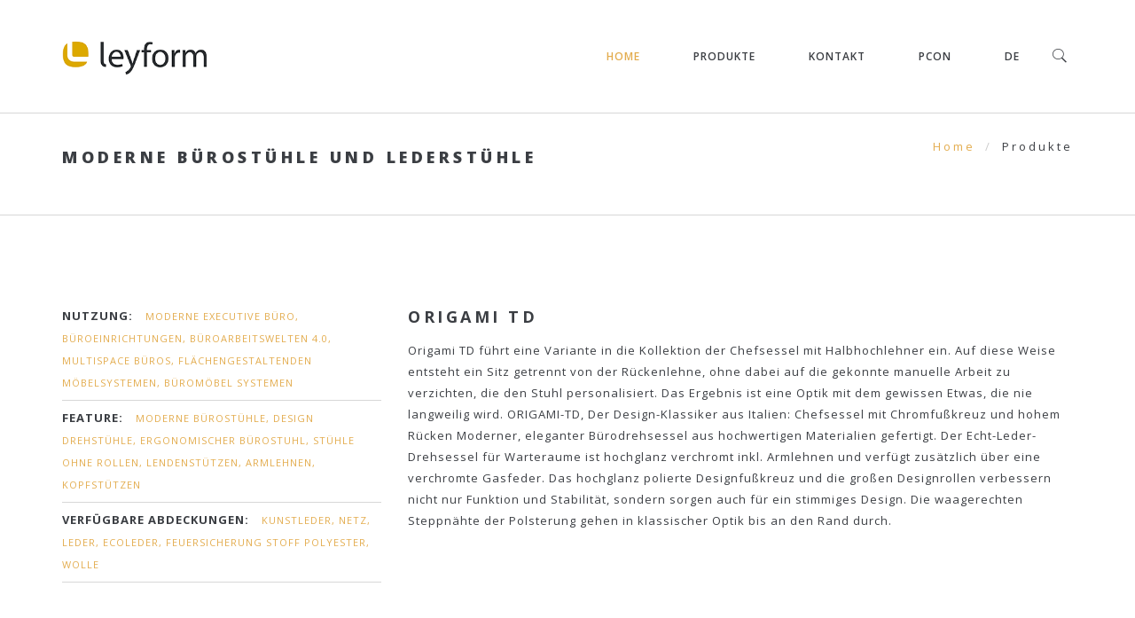

--- FILE ---
content_type: text/html
request_url: https://leyform.de/moderne-burostuhle-lederstuhle/drehstuhl-fur-die-design-buroeinrichtung-origami-td.html
body_size: 10067
content:
<!doctype html>
<html lang="de">

<head>

<meta charset="utf-8">
<meta http-equiv="X-UA-Compatible" content="IE=edge">
<meta name="viewport" content="width=device-width, maximum-scale=1, initial-scale=1, user-scalable=0">

	
<title>Drehstuhl fur die Design-Buroeinrichtungen</title>
<meta name="description" content="Drehstuhl fur die Design-Buroeinrichtung, Leyform kreirt ergonomische und qualitativ hochwertige drehstuhle.">
<meta name="keywords" content="Design-Buroeinrichtung, Warteraume, Design-Klassiker aus Italien, stuehle, Chefsessel mit Chromfubkreuz, buerostuehle, chefsessel, drehbarer, Drehsessel, hohenverstellbarer, modern, Eleganz, Qualitat, Drehsessel, Architektur, Hersteller, Fertigung, Komfort, Design-Buroeinrichtung, Klassischer Chefsessel">
<meta name="Rating" content="General">
<meta NAME="ROBOTS" content="ALL">
<meta name="robots" content="index,follow,all">
<meta name="Copyright" content="Leyform srl">
<meta name="Author" content="Leyform seating experience media design">
<meta name="Author" content="Leyform media design">
<meta name="revisit-after" content="7">
<meta name="geo.placename" content="Via Sandro Pertini, 31014 Colle Umberto TV, Italia" />
<meta name="geo.position" content="45.932560;12.367596" />
<meta name="geo.region" content="IT-Veneto" />
<meta name="ICBM" content="45.932560, 12.367596" />
<meta http-equiv="Cache-Control" content="no-cache">
<meta http-equiv="Content-Type" content="text/html; charset=iso-8859-1">

<link rel="alternate" hreflang="it-it" href="https://www.leyform.com/ita/poltrone-ufficio-e-studio/poltrone-p-tavolo-riunione-e-ufficio-origami-td.html">
<link rel="alternate" hreflang="en-us" href="https://www.leyform.com/office-waiting-chairs-w-chrome-frame/leather-office-chairs-executive-board-conference-origami-td.html">
<link rel="alternate" hreflang="en-gb" href="https://www.leyform.co.uk/office-managerial-luxurious-seating/leather-office-chairs-executive-board-conference-origami-td.html">
<link rel="alternate" hreflang="fr-fr" href="https://www.leyform.fr/fauteuil-direction-avec-design-elegant/sieges-pour-bureaux-et-salles-de-reunions-origami-td.html">
<link rel="alternate" hreflang="de-de" href="https://www.leyform.de/moderne-burostuhle-lederstuhle/drehstuhl-fur-die-design-buroeinrichtung-origami-td.html">
<link rel="alternate" hreflang="es-es" href="https://www.leyform.es/sillas-oficina-diseno-moderno/sillones-p-mesa-de-reuniones-y-oficina-origami-td.html">

<meta name="twitter:card" content="summary_large_image">
<meta name="twitter:label1" content="geschatzte Lesezeit">
<meta name="twitter:data1" content="3 Minute">
<meta name="twitter:site" content="@Leyform">
<meta name="twitter:creator" content="@Leyform">
<meta name="twitter:url" content="https://www.leyform.de/moderne-burostuhle-lederstuhle/drehstuhl-fur-die-design-buroeinrichtung-origami-td.html" />
<meta name="twitter:title" content="Drehstuhl fur die Design-Buroeinrichtung">
<meta name="twitter:description" content="Drehstuhl fur die Design-Buroeinrichtung, Leyform kreirt ergonomische und qualitativ hochwertige drehstuhle.">
<meta name="twitter:image" content="https://www.leyform.de/moderne-burostuhle-lederstuhle/gallery/drehstuhl-fur-die-design-buroeinrichtung-origami-td-img-01.jpg">

<meta property="og:locale" content="de_DE" />
<meta property="og:type" content="website" />
<meta property="og:type" content="article">
<meta property="article:publisher" content="https://it.linkedin.com/company/leyform/">
<meta property="article:modified_time" content="2024-01-22T11:25:10+00:00">
<meta property="og:video:type" content="video" />
<meta property="og:video:url" content="https://youtu.be/IYjUMyGSje4" />
<meta property="og:video:secure_url" content="https://youtu.be/IYjUMyGSje4">
<meta property="og:video:duration" content="145" />
<meta property="og:video:width" content="1280" />
<meta property="og:video:height" content="720" />
<meta property="og:title" content="Drehstuhl fur die Design-Buroeinrichtung" />
<meta property="og:description" content="Drehstuhl fur die Design-Buroeinrichtung, Leyform kreirt ergonomische und qualitativ hochwertige drehstuhle."/>
<meta property="og:image" content="https://www.leyform.de/moderne-burostuhle-lederstuhle/gallery/drehstuhl-fur-die-design-buroeinrichtung-origami-td-img-01.jpg" />
<meta property="og:image:width" content="1140">
<meta property="og:image:height" content="600">
<meta property="og:url" content="https://www.leyform.de/moderne-burostuhle-lederstuhle/drehstuhl-fur-die-design-buroeinrichtung-origami-td.html" />
<meta property="og:site_name" content="Leyform.de" />	
	
<!-- Google tag (gtag.js) -->
<script async src="https://www.googletagmanager.com/gtag/js?id=G-R0Q2HH6YVF"></script>
<script>
  window.dataLayer = window.dataLayer || [];
  function gtag(){dataLayer.push(arguments);}
  gtag('js', new Date());

  gtag('config', 'G-R0Q2HH6YVF');
</script>


    <!-- FAVICON AND APPLE TOUCH -->    
    <link rel="shortcut icon" href="../images/icons/favicon.png">
	<link rel="apple-touch-icon-precomposed" sizes="57x57" href="../images/icons/apple-touch-57x57.png">
	<link rel="apple-touch-icon-precomposed" sizes="72x72" href="../images/icons/apple-touch-72x72.png">
	<link rel="apple-touch-icon-precomposed" sizes="114x114" href="../images/icons/apple-touch-114x114.png">
	<link rel="apple-touch-icon-precomposed" sizes="144x144" href="../images/icons/apple-touch-144x144.png">
    
    <!-- FONTS -->
    <link rel="stylesheet" href="https://fonts.googleapis.com/css?family=Open+Sans:400,300,300italic,400italic,600,600italic,700,700italic,800,800italic">
    
    <!-- BOOTSTRAP CSS -->
    <link rel="stylesheet" href="../assets/css/bootstrap.min.css"> 
    
    <!-- FONT AWESOME -->
    <link rel="stylesheet" href="../assets/fontawesome/css/font-awesome.min.css">
    
    <!-- MIU ICON FONT -->
    <link rel="stylesheet" href="../assets/miuiconfont/miuiconfont.css">
    
    <!-- FANCYBOX -->
    <link rel="stylesheet" href="../assets/js/fancybox/jquery.fancybox.css">
    
    <!-- REVOLUTION SLIDER -->
    <link rel="stylesheet" href="../assets/js/revolutionslider/css/settings.css">
    
    <!-- BxSLIDER -->
    <link rel="stylesheet" href="../assets/js/bxslider/jquery.bxslider.css">
    
    <!-- YOUTUBE PLAYER -->
    <link rel="stylesheet" href="../assets/js/ytplayer/css/YTPlayer.css">
    
    <!-- ANIMATIONS -->
    <link rel="stylesheet" href="../assets/js/animations/animate.min.css">
    
    <!-- CUSTOM & PAGES STYLE -->
    <link rel="stylesheet" href="../assets/css/custom.css">
    <link rel="stylesheet" href="../assets/css/pages-style.css">
    <link href="../assets/css/alternative-styles/yellow.css" rel="stylesheet" type="text/css">

	

<style type="text/css">
    h1 {
	font-size: 18px;
}
h2 {
	font-size: 18px;
}
    h4 {
	font-size: 18px;
}
    </style>
<link rel="stylesheet" href="../assets/css-leyform/ajxspamblocker.css" type="text/css">
    <script src="../assets/css-leyform/ajxspamblocker.js" type="text/javascript"><!-- AJXSB --></script>

</head>


<body class="sticky-header">
	
	<div id="page-wrapper">
        
        <!-- HEADER -->
        <header id="header">
            
            <div class="container">
                <div class="row">
                    <div class="col-sm-2">
                        
                       <!-- LOGO -->
                        <div id="logo">
							<a href="../index.html">
								<img src="../images/backgrounds/logo-box-leyform.png" alt="">
							</a>
						</div><!-- logo -->
                        
                    </div><!-- col -->
                    <div class="col-sm-10">
                        
                        
                        
                        <!-- MENU --> 
                        <!-- SEARCH -->
                        <div id="search-container">
                            <form id="search-form" name="fbsearch" method="get" action="https://www.sitelevel.com/query" accept-charset="utf-8">
                                <fieldset>
                                    <input type="hidden" name="crid" value="ypcra7lj"/>
                                    <input type="text" name="query" placeholder="Suchbegriff eingeben und und dr&uuml;cken Sie dann die Eingabetaste...">
                                    
                                </fieldset>
                                
                            </form>
                        </div><!-- search-container -->
                        
                        <a class="search-button" href="https://www.leyform.de" target="_blank"></a>                   
                        </form>
                        
                        <!-- MENU --> 
                        <nav>
                        
                            <a id="mobile-menu-button" href="#"><i class="fa fa-bars"></i></a>
                                             
                            <ul class="menu clearfix" id="menu">
								    
                                <li class="megamenu active">
                                    
                                    <a href="../index.html" title="Leyform Home Page" data-description="Von hier starten">Home</a>
                                    
                                    <div class="megamenu-container col-4">
                                    
                                    	<div class="section"> <img class="hidden-xs hidden-sm" src="../images/backgrounds/image-megamenu.jpg" alt="Lounge repose sessel mit grand seat ottoman Alis&egrave;"></a>
										</div><!-- section -->
                                    
                                        <div class="section">
                                        	
                                            <h5>Produkte</h5>
                                            
                                          <ul>
                                            	<li><a href="../_stapelstuhl-burostuhle-und-sessel-fur-warteraume/loungesessel-und-sitzbank-fur-warteraume.html" title="Lounge sessel, Sitzb&auml;nke, Pouf und Sofas f&uuml;r Warter&auml;ume">Sofas, pouf, Loungesessel</a></li>
                               	                <li><a href="../_stapelstuhl-burostuhle-und-sessel-fur-warteraume/ergonomische-burodrehstuhl-und-arbeitsstuhl.html" title="Ergonomische b&uuml;rodrehstuhl und arbeitsstuhl">Arbeitsdrehst&Uuml;hle</a></li>
                                                <li><a href="../_stapelstuhl-burostuhle-und-sessel-fur-warteraume/moderne-design-chefsessel-und-executive-ledersessel.html" title="St&uuml;hle f&uuml;r Exekutive B&uuml;ros mit moderne design">Chefsessel</a></li>
                                                <li><a href="../_stapelstuhl-burostuhle-und-sessel-fur-warteraume/minimale-und-modern-barhocker-drehhocker.html" title="Barhocker und Arbeitshocker">Bar- und Drehhocker</a></li>
                					            <li><a href="../_stapelstuhl-burostuhle-und-sessel-fur-warteraume/mehrzweckstuhl-und-stapelstuhl-fur-konferenzraum.html" title="St&uuml;hle mit Klapptisch, stapelbare St&uuml;hle, St&uuml;hle f&uuml;r Konferenzen, Kongresse und Tagungen">Kollektivit&auml;t</a></li>
								            <li><a href="../_stapelstuhl-burostuhle-und-sessel-fur-warteraume/klapptische-stapeltisch-und-design-beistelltisch.html" title="Klapptische, stapelbare Tische, Magazintisch">Tische</a></li>
                                          </ul>
                                            
                                        </div><!-- section -->
                                        
                                        <div class="section">
                                        	<h5>Ressourcen</h5>
                                            
                                            <ul>
                                    <li><a href="../leyform-unternehmen.html" title="Produktion f&uuml;r Ergonomische B&uuml;rost&uuml;hle, Konferenzraum Stapelstuhl und Sessel, sofas und Sofas f&uuml;r Warteraume" data-description="Uber uns">Das Unternehmen</a></li>
									
                                    <li><a class="fancybox fancybox.iframe" href="https://my.matterport.com/show/?m=UJGw8a17DGW" title="Der virtuelle Showroom von Leyform" data-data-description="Virtual Showroom">Showroom</a></li>          
                                                
									<li><a href="../leyform-referenzen.html" title="Leyform Referenzen">Referenzen</a></li>
									
								  	<li><a href="https://www.leyform.de/blog/index.php" title="Wartesessel, modulare Sofas, Burostuhle, Konferenzstuhle, Sitzmobel fur Fuhrungskrafte und Mitarbeiter" data-description="Leyform news">News</a>
                                    
								  	<li><a href="../leyform-nachhaltigkeit-und-umweltthemen.html" title="Die Umweltpolitik von Leyform" data-description="Umweltpolitik von Leyform">Umweltpolitik</a></li>
                    
									<li><a href="../leyform-designers.html" title="Designer f&uuml;r Poufs und Wartesofas, 4-Fu&szlig;-Sessel und Tische">Designers</a></li>
								      </ul>
                                            
                                            
                                        </div><!-- section -->
                                        
                                        <div class="section">
                                        	
                                            <h5>Kundendienst</h5>
                                            
                                            <ul>
                                            	<li><a href="../leyform-feuerhemmende-stoffe-kunstleder-sessel-sofa.html" title="Feuerhemmende Stoffe, Kunstleder fur Sessel, Poufs und Sofas" data-description="Feuerhemmende Bezuge">Bez&uuml;ge</a></li>
                                                
                                            	<li><a href="https://www.leyform.eu/ssl-de/" title="In diesem Abschnitt finden Sie die Gesch&auml;ftsberatung Leyform" data-description="Service">Inhalt</a></li>
									
									            <li><a href="../leyform-download.html" title="Free Download" data-description="Free Download">Free Download</a></li>
                                            </ul>
                                            
                                        </div><!-- section -->
                                        
                                        
                                    
                                    </div><!-- megamenu-container -->
                                    
                                </li>
                                <li><a href="../leyform-stapelstuhl-burostuhle-und-sessel-fur-warteraume.html" title="Konferenzstuhl, Sofas und pouf f&uuml;r Empfang mit italian design, B&uuml;rositzm&ouml;bel" data-description="Konferenzstuhl, Sofas und pouf">Produkte</a></li>
								
								<li><a href="../leyform-kontact.html" title="Anfrage nach informationen" data-description="&amp; Allgemeine Fragen">Kontakt</a></li>
                                
                                <li><a href="../leyform-konfigurieren-planen-m-pcon-planner.html" title="3D-R&auml;ume planen mit pCon Planner" data-description="Erstellen Sie hochwertige Renderings und Zeichnungen mit pCon Planner vom Computer und Smartphone aus">pCON</a></li>
								
				            <li class="dropdown">
                                
                                <a>DE</a>
                        
								<ul>
									<li><a href="https://www.leyform.com/ita/poltrone-ufficio-e-studio/poltrone-p-tavolo-riunione-e-ufficio-origami-td.html">Italiano</a></li>
									
                                 	<li><a href="https://www.leyform.com/office-waiting-chairs-w-chrome-frame/leather-office-chairs-executive-board-conference-origami-td.html">English</a></li>
                    
									<li><a href="https://www.leyform.co.uk/office-managerial-luxurious-seating/leather-office-chairs-executive-board-conference-origami-td.html">English-uk</a></li>
									
                					<li><a href="https://www.leyform.fr/fauteuil-direction-avec-design-elegant/sieges-pour-bureaux-et-salles-de-reunions-origami-td.html">Fran&ccedil;ais</a></li>
									
									<li><a href="https://www.leyform.de/moderne-burostuhle-lederstuhle/drehstuhl-fur-die-design-buroeinrichtung-origami-td.html">Deutsch</a></li>
                                    
                                    <li><a href="https://www.leyform.es/sillas-oficina-diseno-moderno/sillones-p-mesa-de-reuniones-y-oficina-origami-td.html">Espa&ntilde;ol</a></li>
									
                                </ul>
								</li>
                                    </ul>
                    			</li>
                            </ul>
                        </nav>
                    
                    </div><!-- col -->
                </div><!-- row -->
            </div><!-- container -->    
                    
        </header><!-- HEADER -->
        
            
        <!-- CONTENT -->
        <div class="content">
            
            <div id="page-header">  
                <div class="container">
                    <div class="row">
                        <div class="col-sm-6">
                            
                            <h1>MODERNE B&Uuml;ROST&Uuml;HLE UND LEDERST&Uuml;HLE</h1>
                            
                        </div><!-- col -->
                        <div class="col-sm-6">
                        	
                            <ol class="breadcrumb">
                                <li><a href="../index.html" title="Leyform Home Page" data-description="Von hier starten">Home</a></li>
                                <li class="active">Produkte</li>
                            </ol>
                            
                        </div><!-- col -->
                    </div><!-- row -->
                </div><!-- container -->    
            </div><!-- page-header -->
			
           <section itemscope itemtype="https://schema.org/Product">
				<meta itemprop="brand" content="Leyform">
            <div class="container">
                <div class="row">
                    <div class="col-sm-12">
                        
                        
                        
                    </div><!-- col -->
                </div><!-- row -->
            </div><!-- container -->
            
            <div class="container">
                <div class="row">
                  <div class="col-sm-4">
                    	
                    <ul class="project-details">
                        
						<li><strong>Nutzung:</strong><span itemprop="category"> <small>MODERNE EXECUTIVE B&Uuml;RO, B&Uuml;ROEINRICHTUNGEN, B&Uuml;ROARBEITSWELTEN 4.0, MULTISPACE B&Uuml;ROS, FL&Auml;CHENGESTALTENDEN M&Ouml;BELSYSTEMEN, B&Uuml;ROM&Ouml;BEL SYSTEMEN</small></span></li>
                        <li><strong>FEATURE:</strong><span itemprop="additionalProperty" itemscope itemtype="https://schema.org/PropertyValue"> <small itemprop="name">MODERNE B&Uuml;ROST&Uuml;HLE, DESIGN DREHST&Uuml;HLE, ERGONOMISCHER B&Uuml;ROSTUHL, ST&Uuml;HLE OHNE ROLLEN, LENDENST&Uuml;TZEN, ARMLEHNEN, KOPFST&Uuml;TZEN</small><meta itemprop="value" content="True"></span></li>
						<li><strong>VERF&Uuml;GBARE ABDECKUNGEN:</strong><span itemprop="material"> <small>KUNSTLEDER, NETZ, LEDER, ECOLEDER, FEUERSICHERUNG STOFF POLYESTER, WOLLE</small></span></li>
                        
				    </ul>
                     
                    </div><!-- col -->
                    <div class="col-sm-8" itemprop="review" itemscope itemtype="https://schema.org/Review">
						<meta itemprop="author" content="Leyform">
                        <h3 itemprop="name"><strong>ORIGAMI TD</strong></h3>
                        
                        <p itemprop="description">Origami TD f&uuml;hrt eine Variante in die Kollektion der Chefsessel mit Halbhochlehner ein. Auf diese Weise entsteht ein Sitz getrennt von der R&uuml;ckenlehne, ohne dabei auf die gekonnte manuelle Arbeit zu verzichten, die den Stuhl personalisiert. Das Ergebnis ist eine Optik mit dem gewissen Etwas, die nie langweilig wird. ORIGAMI-TD, Der Design-Klassiker aus Italien: Chefsessel mit Chromfu&szlig;kreuz und hohem R&uuml;cken Moderner, eleganter B&uuml;rodrehsessel aus hochwertigen Materialien gefertigt. Der Echt-Leder-Drehsessel f&uuml;r Warteraume ist hochglanz verchromt inkl. Armlehnen und verf&uuml;gt zus&auml;tzlich &uuml;ber eine verchromte Gasfeder. Das hochglanz polierte Designfu&szlig;kreuz und die gro&szlig;en Designrollen verbessern nicht nur Funktion und Stabilit&auml;t, sondern sorgen auch f&uuml;r ein stimmiges Design. Die waagerechten Steppn&auml;hte der Polsterung gehen in klassischer Optik bis an den Rand durch.</p>
                        
                    </div><!-- col -->
                    
                </div><!-- row -->
            </div><!-- container -->
            
            <br><br><br>
            
            <div class="container">
                <div class="row">
                    <div class="col-sm-12">
                    
                    	<div class="images-slider-2">
                        	<ul>
								<li><img src="gallery/drehstuhl-fur-die-design-buroeinrichtung-origami-td-img-01.jpg" alt="drehstuhl-fur-die-design-buroeinrichtung-origami-td" itemprop="image"></li>
                            	<li><img src="gallery/drehstuhl-fur-die-design-buroeinrichtung-origami-td-img-02.jpg" alt="drehstuhl-fur-die-design-buroeinrichtung-origami-td" itemprop="image"></li>
								<li><img src="gallery/drehstuhl-fur-die-design-buroeinrichtung-origami-td-img-03.jpg" alt="drehstuhl-fur-die-design-buroeinrichtung-origami-td" itemprop="image"></li>
                                <li><img src="gallery/drehstuhl-fur-die-design-buroeinrichtung-origami-td-img-04.jpg" alt="drehstuhl-fur-die-design-buroeinrichtung-origami-td" itemprop="image"></li>
                                <li><img src="gallery/drehstuhl-fur-die-design-buroeinrichtung-origami-td-img-05.jpg" alt="drehstuhl-fur-die-design-buroeinrichtung-origami-td" itemprop="image"></li>
                                <li><img src="gallery/drehstuhl-fur-die-design-buroeinrichtung-origami-td-img-06.jpg" alt="drehstuhl-fur-die-design-buroeinrichtung-origami-td" itemprop="image"></li>
                          </ul>
                        </div><!-- images-slider -->
                    
                    </div><!-- col -->
                </div><!-- row -->
            </div><!-- container -->
            
            <div class="container"><!-- video-content -->
                    <div class="row">
                        <div class="col-sm-12">
                          
                            <div class="blog-article wow fadeInDown">
                                
                                <div class="blog-article-thumbnail" itemprop="subjectOf" itemscope itemtype="https://schema.org/VideoObject">  
									
                                    <img itemprop="thumbnail" src="video-thumb/origami-td-video-thumb-1140x635.jpg" alt="Drehstuhl fur die design buroeinrichtung | Origami TD by Leyform">                                
									
									<div class="blog-article-hover" >
									  <a itemprop="contentUrl" href="https://www.youtube.com/embed/38NmCROcswA?autoplay=1&amp;rel=0&amp;showinfo=0" title="Drehstuhl fur die design buroeinrichtung | Origami TD by Leyform" class="fancybox fancybox.iframe" ><br><br><br><br><br><br><br><br><br><i class="fa fa-play-circle" style="font-size:72px"></i></a>
									<meta itemprop="name" content="Drehstuhl fur die design buroeinrichtung | Origami TD by Leyform">
									<meta itemprop="duration" content="PT53S">
									<meta itemprop="description" content="Drehstuhl fur die design buroeinrichtung | Origami TD by Leyform Origami TD fuhrt eine Variante in die Kollektion der Chefsessel mit Halbhochlehner ein. Auf diese Weise entsteht ein Sitz getrennt von der Ruckenlehne, ohne dabei auf die gekonnte manuelle Arbeit zu verzichten, die den Stuhl personalisiert. Das Ergebnis ist eine Optik mit dem gewissen Etwas, die nie langweilig wird. ORIGAMI-TD, Der Design-Klassiker aus Italien: Chefsessel mit ChromfuBkreuz und hohem Rucken Moderner, eleganter Burodrehsessel aus hochwertigen Materialien gefertigt.">
									<meta itemprop="uploadDate" content="2021-01-12">
									<meta itemprop="thumbnailUrl" content="https://www.leyform.de/moderne-burostuhle-lederstuhle/video-thumb/origami-td-video-thumb-1140x635.jpg">
									
										
								  </div><!-- blog-article-hover -->
									
                              </div><!-- blog-article-thumbnail -->
                                
                            </div><!-- blog-article -->
                            
                        </div><!-- col -->
		</div>
	</div><!-- end-video-content -->
            <div class="container" itemscope itemtype="https://schema.org/Service">
                <div class="row">
                    <div class="col-sm-6">
                        
                        <div class="headline style-1">
                        	
                            <h2>Origami TD in AR+</h2>
                            
                            
                        </div><!-- headline -->
                        
                        <p itemprop="description">Projizieren Sie Origami TD in Ihren R&auml;umen dank der <strong>erweiterten Realit&auml;t</strong>. W&auml;hlen Sie Ihr Ger&auml;t aus, rahmen Sie den Bereich ein, in den Sie Origami TD einf&uuml;gen m&ouml;chten, und f&uuml;gen Sie es mit einem Klick in das Feld ein.*</p>
                        
                        
                        <a class="btn btn-default" href="https://www.leyform.eu/ar/ios/origami-td.usdz">Apple Ios Safari</a>
                        <a class="btn btn-default" href="intent://arvr.google.com/scene-viewer/1.0?file=https://www.leyform.eu/ar/android/origami-td.glb#Intent;scheme=https;package=com.google.android.googlequicksearchbox;action=android.intent.action.VIEW;S.browser_fallback_url=https://developers.google.com/ar;end;">Android Browser</a>
                        <br><br><br>
                        <p itemprop="description">*Kompatibel mit iPhone 6S oder h&ouml;her und Android-Smartphones, die die ARCore-App unterst&uuml;tzen.</p>
                        
                    </div><!-- col -->
                    <div class="col-sm-6">
                        
                        <p class="text-center wow pulse"><img src="ar-thumb/ar-origami-td.jpg" itemprop="image" alt="drehstuhl fur die design buroeinrichtung mit Augmented Reality Origami TD"></p>
                        
                    </div><!-- col -->
                </div><!-- row -->
                <br><br>
            </div>
            <div class="container">
                <div class="row">
                    <div class="col-sm-12">
                    	
                        <div class="headline style-3">
                        	
                            <h5>DETAILS</h5>
                            <h2>BILDER UND EMOTIONEN</h2>
                            
                            
                        </div><!-- headline -->
                        
                    </div><!-- col -->
                </div><!-- row -->
            </div><!-- container -->
            
            <div class="container">
                <div class="row">
                    <div class="col-sm-4">
                    	
                        <div class="portfolio-item wow fadeInDown">
                        	
                            <div class="portfolio-item-thumbnail">
                            
                                <img src="gallery-zoom/drehstuhl-fur-die-design-buroeinrichtung-origami-td-thumb-img-01.jpg" alt="">
                                
                                <div class="portfolio-item-hover">
                                    
                                    
                                    
                                     <a class="fancybox-portfolio-gallery zoom-action" href="gallery-zoom/drehstuhl-fur-die-design-buroeinrichtung-origami-td-zoom-img-01.jpg" alt="drehstuhl-fur-die-design-buroeinrichtung-origami-td-zoom-img-01" itemprop="image"><i class="fa fa-plus"></i></a>
                                    
                                </div><!-- portfolio-item-hover -->
                                
                            </div><!-- portfolio-item-thumbnail -->
                            
                        </div><!-- portfolio-item -->
						
                    </div><!-- col -->
                    <div class="col-sm-4">
                    
                    	<div class="portfolio-item wow fadeInDown" data-wow-delay="0.3s">
                        	
                            <div class="portfolio-item-thumbnail">
                            
                                <img src="gallery-zoom/drehstuhl-fur-die-design-buroeinrichtung-origami-td-thumb-img-02.jpg" alt="">
                                
                                <div class="portfolio-item-hover">
                                    
                                    
                                    
                                     <a class="fancybox-portfolio-gallery zoom-action" href="gallery-zoom/drehstuhl-fur-die-design-buroeinrichtung-origami-td-zoom-img-02.jpg" alt="drehstuhl-fur-die-design-buroeinrichtung-origami-td-zoom-img-02" itemprop="image"><i class="fa fa-plus"></i></a>
                                    
                                </div><!-- portfolio-item-hover -->
                                
                            </div><!-- portfolio-item-thumbnail -->                                                                        
                            
                        </div><!-- portfolio-item -->
						
                    </div><!-- col -->
                    <div class="col-sm-4">
                    
                    	<div class="portfolio-item wow fadeInDown" data-wow-delay="0.6s">
                        	
                            <div class="portfolio-item-thumbnail">
                            
                                <img src="gallery-zoom/drehstuhl-fur-die-design-buroeinrichtung-origami-td-thumb-img-03.jpg" alt="">
                                
                                <div class="portfolio-item-hover">
                                    
                                    
                                    
                                     <a class="fancybox-portfolio-gallery zoom-action" href="gallery-zoom/drehstuhl-fur-die-design-buroeinrichtung-origami-td-zoom-img-03.jpg" alt="drehstuhl-fur-die-design-buroeinrichtung-origami-td-zoom-img-03" itemprop="image"><i class="fa fa-plus"></i></a>
                                    
                                </div><!-- portfolio-item-hover -->
                                
                            </div><!-- portfolio-item-thumbnail -->
                            
                        </div><!-- portfolio-item -->
                        
						
                    </div><!-- col -->
					
					<div class="col-sm-4">
                    
                    	<div class="portfolio-item wow fadeInDown">
                        	
                            <div class="portfolio-item-thumbnail">
                            
                                <img src="gallery-zoom/drehstuhl-fur-die-design-buroeinrichtung-origami-td-thumb-img-04.jpg" alt="">
                                
                                <div class="portfolio-item-hover">
                                    
                                    
                                    
                                     <a class="fancybox-portfolio-gallery zoom-action" href="gallery-zoom/drehstuhl-fur-die-design-buroeinrichtung-origami-td-zoom-img-04.jpg" alt="drehstuhl-fur-die-design-buroeinrichtung-origami-td-zoom-img-04" itemprop="image"><i class="fa fa-plus"></i></a>
                                    
                                </div><!-- portfolio-item-hover -->
                                
                            </div><!-- portfolio-item-thumbnail -->
                            
                        </div><!-- portfolio-item -->
                        
						
						
                    </div><!-- col -->
					
					<div class="col-sm-4">
                    
                    	<div class="portfolio-item wow fadeInDown" data-wow-delay="0.3s">
                        	
                            <div class="portfolio-item-thumbnail">
                            
                                <img src="gallery-zoom/drehstuhl-fur-die-design-buroeinrichtung-origami-td-thumb-img-05.jpg" alt="">
                                
                                <div class="portfolio-item-hover">
                                    
                                    
                                    
                                     <a class="fancybox-portfolio-gallery zoom-action" href="gallery-zoom/drehstuhl-fur-die-design-buroeinrichtung-origami-td-zoom-img-05.jpg" alt="drehstuhl-fur-die-design-buroeinrichtung-origami-td-zoom-img-05" itemprop="image"><i class="fa fa-plus"></i></a>
                                    
                                </div><!-- portfolio-item-hover -->
                                
                            </div><!-- portfolio-item-thumbnail -->
                            
                        </div><!-- portfolio-item -->
                        
						
						
                    </div><!-- col -->
					
					<div class="col-sm-4">
                    
                    	<div class="portfolio-item wow fadeInDown" data-wow-delay="0.6s">
                        	
                            <div class="portfolio-item-thumbnail">
                            
                                <img src="gallery-zoom/drehstuhl-fur-die-design-buroeinrichtung-origami-td-thumb-img-06.jpg" alt="">
                                
                                <div class="portfolio-item-hover">
                                    
                                    
                                    
                                     <a class="fancybox-portfolio-gallery zoom-action" href="gallery-zoom/drehstuhl-fur-die-design-buroeinrichtung-origami-td-zoom-img-06.jpg" alt="drehstuhl-fur-die-design-buroeinrichtung-origami-td-zoom-img-06" itemprop="image"><i class="fa fa-plus"></i></a>
                                    
                                </div><!-- portfolio-item-hover -->
                                
                            </div><!-- portfolio-item-thumbnail -->
                            
                        </div><!-- portfolio-item -->
                        
						
						
                    </div><!-- col -->
					
                </div><!-- row -->
            <!-- INIZIO PULSANTI A LINGUETTE -->
<ul class="nav nav-tabs">
                                
                                <li class="active"><a href="#tab-2-1" data-toggle="tab">MEDIA</a></li>
                                <li><a href="#tab-2-2" data-toggle="tab">MECHANIKEN</a></li>
                                
                                                    
                            </ul>                                            
                        
                             <div class="tab-content">
                                <div class="tab-pane fade in active" id="tab-2-1">
                                        
                                    <div class="container">
                                        <div class="row">
                                      <div class="col-sm-4">
                    	
                       <p class="text-center"><a class="btn btn-default" href="https://www.leyform.eu/p-con/direzionali/origami-td.zip">3D DWG CAD MODELLE<i class="fa fa-arrow-right"></i></a></p>      
                                            
                                    </div>
                                    <div class="col-sm-4">
                    	
                        <p class="text-center"><a class="btn btn-default" href="https://www.leyform.eu/pdf/prodotti/direzionali-origamitd.pdf">DATASHEET &amp; BROSCH&Uuml;RE<i class="fa fa-arrow-right"></i></a></p>    
                                            
                                    </div>
                                    <div class="col-sm-4">
                    	
                        <p class="text-center"><a class="btn btn-default" href="https://www.leyform.eu/jpg/origami-td-img.zip">BILDERGALERIE JPG<i class="fa fa-arrow-right"></i></a></p>
						  
                                        </div>
                                             <div class="col-sm-4">
                    	
                        <p class="text-center"><a class="btn btn-default" href="../leyform-pouf-sofas-burodrehstuhl-nutzung-wartung.html">NUTZUNG UND WARTUNG<i class="fa fa-arrow-right"></i></a></p>
						  
                                        </div>
                                            
                                            <div class="col-sm-4">
                    	
                        <p class="text-center"><a class="btn btn-default" href="../leyform-konfigurieren-planen-m-pcon-planner.html">KONFIGURIEREN MIT P-CON PLANNER<i class="fa fa-arrow-right"></i></a></p>
						  
                                        </div>		
											
                                    <div class="col-sm-4">
                    	
                        <p class="text-center"><a class="btn btn-default" href="https://www.leyform.eu/pdf/leyform_rivestimenti.pdf">BEZ&Uuml;GE &amp; VEREDELUNGEN<i class="fa fa-arrow-right"></i></a></p>
						  
                                        </div></div></div>
                                        
                                </div><!-- MECCANISMI -->
                                <div class="tab-pane fade" id="tab-2-2">
                                        
                                    <div class="container">
                                        <div class="row">
                                      
                                          
                    	<!-- INIZIO MECCANISMO 1 -->
                         <div class="col-sm-4">             
                        <div class="isotope-item wow fadeInDown">
                            <h4>OSCILLANTE MONOLEVA</h4>
                            
                                <div class="blog-article">
                        	
                                   <div class="blog-article-thumbnail">  
									
                                     <img src="../img/how-to-office-chairs-mechanisms-works/meccanismi-oscillante-monoleva.jpg">                
										<div class="blog-article-hover" >
									  <a href="https://www.youtube.com/embed/edhY_NVR9Xk?autoplay=1&amp;rel=0&amp;showinfo=0" class="fancybox fancybox.iframe" ><br><br><br><i class="fa fa-play-circle" style="font-size:48px"></i></a>
									
									
								  </div></div></div></div></div>
                            <!-- FINE MECCANISMO 1 -->
                                            
                            <!-- INIZIO MECCANISMO 2 -->
                    	<div class="col-sm-4">
                        <div class="isotope-item wow fadeInDown" data-wow-delay="0.3s">
                            <h4>TILT 200-R</h4>
                            
                                <div class="blog-article">
                        	
                                   <div class="blog-article-thumbnail">  
									
                                     <img src="../img/how-to-office-chairs-mechanisms-works/meccanismi-tilt-200r.jpg">                
										<div class="blog-article-hover" >
									  <a href="https://www.youtube.com/embed/AodtNe5-1gM?autoplay=1&amp;rel=0&amp;showinfo=0" class="fancybox fancybox.iframe" ><br><br><br><i class="fa fa-play-circle" style="font-size:48px"></i></a>
									
								  </div></div></div></div></div>
                                            
                         <!-- FINE MECCANISMO 2 -->
                         
                                        </div></div></div><!-- tab-pane -->  
                                 
                                </div><!-- tab-pane -->
                                 
                            </div><!-- tab-content -->
                
                <!-- FINE PULSANTI A LINGUETTE -->
            
			<div class="container">
				<h1 itemprop="name">ORIGAMI-CU, B&uuml;rostuhl / verchromtes Gestell / Chrom-Armlehnen / Echtleder Bezug / Neigemechanik mehrfach arretierbar</h1>

<p itemprop="description">ORIGAMI TD ist eine Sessselkollektion mit unverwechselbarem Design. Die Version TD hebt sich dadurch ab, dass der Bezug der Sitzfl&auml;che und die Lehne getrennt sind. Die <strong>Echt-Leder-Drehsessel</strong> sind mit einer Kniegelenkwippmechanik mit Einstellung in 7 Positionen Antikipp-Sicherheitsvorrichtung , ausgestattet oder mit einem Einzelhebelwippmechanik, mit Arretierung in senkrechte Position, in beiden F&auml;llen kann die Intensit&auml;t der Schwingung eingestellt werden. Der Konferenzsessel ist mit einem 5-strahligem Fusskreuz mit Gleitern und schwarzer Tief-und R&uuml;ckholfeder, oder mit einem Freischwingergestell, lieferbar.</p>
				<a data-toggle="collapse" href="#collapse1" >Lesen sie mehr...</a>
       <div id="collapse1" class="panel-collapse collapse">
       
       <h3 itemprop="name">Moderne b&uuml;rost&uuml;hle und Ledersessel &auml;hnlich</h3>

<a href="prestige-burostuhl-f-exekutive-buros-origami-master.html" title="Prestige b&uuml;rostuhl f&uuml;r exekutive buros Origami Master">Prestige b&uuml;rostuhl f&uuml;r exekutive buros Origami Master</a> | <a href="burostuhl-echtleder-origami-cu.html" title="B&uuml;rostuhl echtleder - Origami CU">B&uuml;rostuhl echtleder - Origami CU</a> | <a href="chefsessel-echtleder-origami-in.html" title="Chefsessel echtleder - Origami IN">Chefsessel echtleder - Origami IN</a> | <a href="netz-burostuhl-fur-modernen-buromobel-office-origami-rx.html" title="Netz b&uuml;rostuhl f&uuml;r modernen b&uuml;rom&ouml;bel office - Origami RX">Netz b&uuml;rostuhl f&uuml;r modernen B&uuml;rom&ouml;bel office - Origami RX</a> | <a href="design-burostuhl-echtleder-origami-x.html" title="Design b&uuml;rostuhl echtleder - Origami X">Design b&uuml;rostuhl echtleder - Origami X</a> | <a href="besucherstuhl-und-stuhle-fur-burostuhl-netz-origami-re.html" title="Besucherstuhl und st&uuml;hle f&uuml;r b&uuml;rostuhl netz - Origami-RE">Besucherstuhl und st&uuml;hle f&uuml;r B&uuml;rostuhl netz - Origami-RE</a> | <a href="klassischer-chefsessel-fur-warteraume-origami-lx.html" title="Klassischer chefsessel f&uuml;r Warter&auml;ume - Origami LX">Klassischer chefsessel f&uuml;r Warter&auml;ume - Origami LX</a> | <a href="drehstuhl-fur-die-design-buroeinrichtung-origami-td.html" title="Drehstuhl f&uuml;r die design b&uuml;roeinrichtung - Origami TD">Drehstuhl f&uuml;r die design b&uuml;roeinrichtung - Origami TD</a> | <a href="../design-management-drehsessel/moderne-design-management-burosessel-wave.html" title="Moderne design management b&uuml;rosessel Wave">Moderne design management b&uuml;rosessel - Wave</a> | <a href="../design-management-drehsessel/design-leder-konferenzstuhl-zeus.html" title="Design leder Konferenzstuhl Zeus">Design leder Konferenzstuhl Zeus</a> | <a href="../design-management-drehsessel/design-buro-chefsessel-mit-kopfstutze-opera.html" title="Design buro chefsessel mit kopfstutze Opera">Design buro chefsessel mit kopfstutze Opera</a> | <a href="../design-management-drehsessel/chefsessel-aus-kunstleder-echtem-leder-gaia.html" title="Chefsessel aus kunstleder echtem leder Gaia">Chefsessel aus kunstleder echtem leder Gaia</a> | <a href="../design-management-drehsessel/modern-chefsessel-f-high-end-schreibtische-alise.html" title="Modern Chefsessel fur high-end Schreibtische Alise'">Modern Chefsessel f&uuml;r high-end Schreibtische Alise'</a>
			</div></div>
			
</section>
			
            <section class="full-section parallax" id="section-4">
            	<div class="container">
                	<div class="row">
                    	<div class="col-sm-12">
                        	
                            <p class="text-center"><a class="btn btn-default" href="../leyform-kontact-informationsanfrage.html">Anfrage nach informationen<i class="fa fa-arrow-right"></i></a></p>
                            
                        </div><!-- col -->
                    </div><!-- row -->
                </div><!-- container -->
            </section><!-- full-section -->

        </div><!-- CONTENT -->
        
            
        <!-- FOOTER -->
        <footer>
            
            <div id="footer-top">            	                
                
            </div><!-- footer-top -->
            
            
            <div id="footer" itemscope itemtype="https://schema.org/Organization">
            	
                <div class="container">
                	<div class="row">
                    	<div class="col-sm-3">
                        	
                            <div class="widget widget-text">
                            	
                                <h3 class="widget-title">Das Unternehmen</h3>
                                
                                <p itemprop="description"><span itemprop="name">Leyform</span> produziert Sessel f&uuml;r <strong>professionelle und leitende B&uuml;ro- und Konferenztische</strong>. Die Sitze haben eine <strong>hohe oder niedrige R&uuml;ckenlehne</strong>, eine Kopfst&uuml;tze, Armlehnen und sind verstellbar, um maximalen Sitzkomfort zu gew&auml;hrleisten. Besondere Aufmerksamkeit wird dem <strong>verchromten Gestell</strong> und den <strong>Schneiderdetails</strong> gewidmet, um sicherzustellen, dass die B&uuml;ro- und Besprechungstischst&uuml;hle von Leyform stets <strong>Bedeutung, Prestige und Stil</strong> vermitteln.</p>
                                
                            </div><!-- widget-text -->
                            
                            
                        
                        </div><!-- col -->
                        <div class="col-sm-3">
                        	
                            <div class="widget widget-latest-news">
                                
                                <h3 class="widget-title">News</h3>
                                
                                <ul>
                                    <li> <a href="prestige-burostuhl-f-exekutive-buros-origami-master.html"><img src="news/poltrone-per-tavolo-riunione-ufficio-e-studio-direzionale-news-1.jpg" alt="sessel-von-hochwertig-p-buro-studio-direktional-origami-master"></a>
                                      <p class="news-title"><a href="prestige-burostuhl-f-exekutive-buros-origami-master.html" title="sessel-von-hochwertig-p-buro-studio-direktional-origami-master">Origami Master</a></p>
                                        <p class="news-date">Hochwertiger Chefsessel f&uuml;r das B&uuml;ro</p>
                                    </li>
                                    <li> <a href="burostuhl-echtleder-origami-cu.html"><img src="news/poltrone-per-tavolo-riunione-ufficio-e-studio-direzionale-news-2.jpg" alt="sessel-direktional-p-buro-professionell-studio-original-cu"></a>
                                      <p class="news-title"><a href="burostuhl-echtleder-origami-cu.html" title="sessel-direktional-p-buro-professionell-studio-original-cu">Origami CU</a></p>
                                      <p class="news-date">Sessel mit minimalistischem Design und einzigartigem Stil</p>
                                    </li>
                                    <li> <a href="drehstuhl-fur-die-design-buroeinrichtung-origami-td.html"><img src="news/poltrone-per-tavolo-riunione-ufficio-e-studio-direzionale-news-3.jpg" alt="sessel-p-tisch-besprechung-und-buro-origami-td"></a>
                                        <p class="news-title"><a href="drehstuhl-fur-die-design-buroeinrichtung-origami-td.html" title="sessel-p-tisch-besprechung-und-buro-origami-td">Origami TD</a>
                                      <p class="news-date">B&uuml;rosessel und Besprechungstisch</p>
                                    </li>
                                </ul>                                
                            </div><!-- widget-recent-posts -->
                            
                        </div><!-- col -->
                        <div class="col-sm-3">
                        	
                            <div class="widget widget-slider">
                        	
                            <h3 class="widget-title">Seating concepts</h3>
                            
                            <div class="images-slider">
                            	<ul>
                                	<li><a href="prestige-burostuhl-f-exekutive-buros-origami-master.html"><img src="slider/poltrone-per-tavolo-riunione-ufficio-e-studio-direzionale-image-01.jpg" alt="Origami Master Luxus B&uuml;ro- und Chefsessel"></a></li>
                                    <li><a href="../design-management-drehsessel/design-buro-chefsessel-mit-kopfstutze-opera.html"><img src="slider/poltrone-per-tavolo-riunione-ufficio-e-studio-direzionale-image-02.jpg" alt="Designer-Drehst&uuml;hle und Sessel f&uuml;r Chefb&uuml;ros Opera"></a></li>
                                    <li><a href="../design-management-drehsessel/design-buro-chefsessel-mit-kopfstutze-opera.html"><img src="slider/poltrone-per-tavolo-riunione-ufficio-e-studio-direzionale-image-03.jpg" alt="Designer-Drehst&uuml;hle und Sessel f&uuml;r Chefb&uuml;ros Opera"></a></li>
									<li><a href="burostuhl-echtleder-origami-cu.html"><img src="slider/poltrone-per-tavolo-riunione-ufficio-e-studio-direzionale-image-04.jpg" alt="Origami CU Buro- und Praxisleitstuhle"></a></li>
									<li><a href="prestige-burostuhl-f-exekutive-buros-origami-master.html"><img src="slider/poltrone-per-tavolo-riunione-ufficio-e-studio-direzionale-image-05.jpg" alt="Origami Master Luxus B&uuml;ro- und Chefsessel"></a></li>
									<li><a href="../design-management-drehsessel/design-leder-konferenzstuhl-zeus.html"><img src="slider/poltrone-per-tavolo-riunione-ufficio-e-studio-direzionale-image-06.jpg" alt="Zeus Buro- und Praxisleitstuhle"></a></li>
									
                              </ul>
                            </div><!-- images-slider -->
                            
                        </div><!-- widget-slider -->
							
                            <p>&quot;The details are not the details. They make the design.&quot; Charles Eames</p>
                        </div><!-- col -->
                        <div class="col-sm-3">
                        	
                            <div class="widget widget-contact" itemprop="address" itemscope itemtype="https://schema.org/PostalAddress">
                                
                                <h3 class="widget-title">Kontakt</h3>
								
                                <meta itemprop="name" content="Leyform UK">
                                
                                <ul>
                                    <li>
                                        <span>Leyform srl</span><em itemprop="streetAddress">Via Sandro Pertini, 1</em><br>
                                  <em itemprop="postalCode">31014</em>, <em itemprop="addressLocality">Colle Umberto</em> (<em itemprop="addressRegion">TV</em>) - <em itemprop="addressCountry">Italy</em>
									<a class="AJXSB" href="mailto:zw4wsen@isije.clj" onmouseover="this.href=AJXSBgetlink('aW5mbw==','bGV5Zm9ybS5jb20=','');">
                                        <script type="text/javascript">document.write(AJXSBdecoder('aW5mb0BsZXlmb3JtLmNvbQ=='))</script>
                                        </a></li>
								</p>
                                        
                                    <li>
                                        <span>Telefon &amp; Fax</span>                                    
                                        <em itemprop="telephone">+39 0438 430050</em><br>
                                        <em itemprop="faxNumber">+39 0438 430487</em>
                                    </li>
                                    <li>
                                   <div class="social-media">
                                
                                    <a class="facebook" href="https://it-it.facebook.com/leyform" target="_blank"><i class="fa fa-facebook"></i></a>
                                    <!-- <a class="twitter" href="https://twitter.com/leyform" target="_blank"><i class="fa fa-twitter"></i></a> -->
									<a class="instagram" href="https://www.instagram.com/leyform/?hl=it" target="_blank"><i class="fa fa-instagram"></i></a>
                                    <a class="pinterest" href="https://www.pinterest.it/leyform/" target="_blank"><i class="fa fa-pinterest"></i></a>
                                    <a class="youtube" href="https://www.youtube.com/channel/UCCqU-lZSqetqanNNlLrrevQ" target="_blank"><i class="fa fa-youtube-play"></i></a>
									<a class="linkedin" href="https://it.linkedin.com/company/leyform" target="_blank"><i class="fa fa-linkedin"></i></a>
									
									
                                    <!-- social-media da attivare
									<a class="skype" href="skype:leyformsrl?chat"><i class="fa fa-skype"></i></a>
									<a class="dribbble" href="#"><i class="fa fa-dribbble"></i></a>
									<a class="vine" href="#"><i class="fa fa-vine"></i></a>
                                    <a class="behance" href="#"><i class="fa fa-behance"></i></a>
                            	    
                                    <a class="tumblr" href="#"><i class="fa fa-tumblr"></i></a>
 									<a class="google" href="#"><i class="fa fa-google-plus"></i></a>
									 -->    
									
                                </div><!-- social-media --> 
										
										
                                    </li>
                                </ul>
                                
                            </div><!-- widget-contact -->
                            
                        </div><!-- col -->
                    </div><!-- row -->
                </div><!-- container -->

            </div><!-- footer -->
            
            
            <div id="footer-bottom">
            	
                <div class="container">
                	<div class="row">
                    	<div class="col-sm-12">
                        	
                            <div class="widget widget-text">	
                            	
                                 <p class="last text-center text-uppercase">&copy; Alle Rechte vorbehalten <span class="text-primary">Leyform</span> 
                                <span class="text-lowercase">srl</span></p>
                                
                            </div><!-- widget-text -->
                            
                        </div><!-- col -->
                    </div><!-- row -->
                </div><!-- container -->
                
            </div><!-- footer-bottom -->
            
        </footer><!-- FOOTER -->
        
    </div><!-- PAGE-WRAPPER -->
    
    
    <!-- GO TOP -->
    <a id="go-top"><i class="miu-icon-circle_arrow-up_glyph"></i></a>

    
    
    <!-- jQUERY -->
    <script src="../assets/js/jquery-2.1.3.min.js"></script>
	
    <!-- BOOTSTRAP JS -->
    <script src="../assets/js/bootstrap.min.js"></script>
    
    <!-- VIEWPORT -->
    <script src="../assets/js/viewport/jquery.viewport.js"></script>
    
    <!-- MENU -->
	<script src="../assets/js/menu/hoverIntent.js"></script>
    <script src="../assets/js/menu/superfish.js"></script>
    
    <!-- FANCYBOX -->
    <script src="../assets/js/fancybox/jquery.fancybox.pack.js"></script>
    
    <!-- REVOLUTION SLIDER -->
    <script src="../assets/js/revolutionslider/js/jquery.themepunch.tools.min.js"></script>
    <script src="../assets/js/revolutionslider/js/jquery.themepunch.revolution.min.js"></script>
    
    <!-- BxSLIDER -->
    <script src="../assets/js/bxslider/jquery.bxslider.min.js"></script>
    
    <!-- PARALLAX -->
    <script src="../assets/js/parallax/jquery.parallax-scroll.min.js"></script>
    
    <!-- ISOTOPE -->
    <script src="../assets/js/isotope/imagesloaded.pkgd.min.js"></script>
    <script src="../assets/js/isotope/isotope.pkgd.min.js"></script>
    
    <!-- PLACEHOLDER -->
    <script src="../assets/js/placeholders/jquery.placeholder.min.js"></script>
    
    <!-- CONTACT FORM VALIDATE & SUBMIT -->
    <script src="../assets/js/validate/jquery.validate.min.js"></script>
    <script src="../assets/js/submit/jquery.form.min.js"></script>
    
    <!-- GOOGLE MAPS-->
    <script src="https://maps.google.com/maps/api/js?sensor=false"></script>
    <script src="../assets/js/googlemaps/jquery.gmap.min.js"></script>
     
    <!-- CHARTS -->
    <script src="../assets/js/charts/chart.min.js"></script>
	<script src="../assets/js/charts/jquery.easypiechart.min.js"></script>
    
    <!-- COUNTER -->
	<script src="../assets/js/counter/jQuerySimpleCounter.js"></script>
    
    <!-- YOUTUBE PLAYER -->
    <script src="../assets/js/ytplayer/jquery.mb.YTPlayer.js"></script>
	
	<!-- TWITTER -->
    <script src="../assets/js/twitter/twitterfetcher.js"></script>
    
    <!-- ANIMATIONS -->
    <script src="../assets/js/animations/wow.min.js"></script>
    
    <!-- CUSTOM JS -->
    <script src="../assets/js/custom.js"></script>

     
</body>
    
</html>


--- FILE ---
content_type: text/css
request_url: https://leyform.de/assets/css/custom.css
body_size: 8002
content:
/*
 *
 *		CUSTOM.CSS
 *
 *	+ TYPOGRAPHY
 *  + HEADLINE
 *	+ ALERTS
 *	+ LISTS
 *	+ BUTTONS
 *	+ ACCORDION
 *  + TABS
 *	+ GOOGLE MAPS
 *  + SOCIAL MEDIA
 *  + PROCESS STEPS
 *	+ PIE CHARTS
 *	+ PROGRESS BARS
 *  + COUNTER
 *	+ PRICE PLAN
 *  + TESTIMONIALS
 *  + ISOTOPE
 *  + FILTER
 *  + PAGINATION
 *  + BREADCRUMB
 *  + LOGOS
 *  + TIMELINE
 *	+ INFO BOX
 *  + FULL SECTIONS
 *  + VIDEO PLAYER
 *  + GO TOP
 *	+ SLIDERS
 *	+ ANIMATIONS
 *	+ WIDGETS
 *  + RESPONSIVE
 *	 - LARGE DISPLAY (>1200px)
 *	 - SMALL DISPLAY (TABLETS)
 *	 - EXTRA SMALL DISPLAY (PHONES PORTRAIT)
 *	 - EXTRA SMALL DISPLAY (PHONES LANDSCAPE)
 */

/***********************************************************************************
 *	+ TYPOGRAPHY
 ***********************************************************************************/
 
 
 
 	body {
		background-color: #fff;
		overflow-x: hidden;
		color: #3b3e43;
		font: 13px/24px "Open Sans", Arial, sans-serif;
		letter-spacing: 1px;
	}
	
	h1,
	h2,
	h3,
	h4,
	h5,
	h6 {
		margin: 0;
		font-weight: 400;
		text-transform: uppercase;
		font-weight: 800;
	}
	
	h1 {
		font-size: 36px;
		line-height: 48px;
		letter-spacing: 4.5px;
		margin-bottom: 16px;
	}
	
	h2 {
		font-size: 24px;
		line-height: 36px;
		letter-spacing: 4px;
		margin-bottom: 14px;
	}
	
	h3 {
		font-size: 18px;
		line-height: 27px;
		letter-spacing: 3.5px;
		margin-bottom: 12px;
	}
	
	h4 {
		font-size: 13px;
		line-height: 20px;
		letter-spacing: 3px;
		margin-bottom: 10px;
	}
	
	h5 {
		font-size: 12px;
		line-height: 18px;
		letter-spacing: 2.5px;
		margin-bottom: 8px;
	}
	
	h6 {
		font-size: 10px;
		line-height: 15px;
		letter-spacing: 2px;
		margin-bottom: 6px;
	}
	
	h1 a, 
	h2 a, 
	h3 a, 
	h4 a, 
	h5 a, 
	h6 a { 
		color: #3b3e43;
		text-decoration: none;
		-webkit-transition: all 0.3s;
				transition: all 0.3s;
	}
	
	h1 a:hover, 
	h2 a:hover, 
	h3 a:hover, 
	h4 a:hover, 
	h5 a:hover, 
	h6 a:hover {
		text-decoration: none;
	}
	
	p {
	margin-bottom: 20px;
	font-size: 13px;
	}
	
	blockquote {
		border-left: none;
		padding: 0;
		font-size: 18px;
		line-height: 27px;
		color: #bca480;
	}
	
	blockquote:before {
		font-family: "FontAwesome";
		content: "";
		font-size: 22px;
		line-height: 22px;
		display: block;
		margin-bottom: 15px;
	}
	
	blockquote p {
		font-style: italic;
	}
	
	a {
		color: #bca480;
	}
	
	a:hover,
	a:focus { 
		outline: 0;
		color: #bca480;
	}
	
	img {
		max-width: 100%; 
	}
	
	ul {
		padding: 0;
	}
	
	ul ul {
		margin-left: 20px;
	}
	
	.last { 
		margin-bottom: 0; 
	}
	
	.hr {
		margin: 30px 0;
		border-top: 1px solid #000;
	}
	
	.text-primary {
		color: #bca480;
	}
	
	label {
		font-weight: normal;
	}
	
	input,
	select,
	textarea {
		display: block;		
		max-width: 100%;
		padding: 5px 10px;
		border: 1px solid #ccc;
		background-color: transparent;
		-webkit-appearance: none;
	}
	
	input[type="text"]:focus,
	input[type="text"]:focus,
	input[type="text"]:focus,
	input[type="url"]:focus,
	textarea:focus {
		border-color: #000;
	}

/***********************************************************************************
 *	+ HEADLINE
 ***********************************************************************************/
	
	/* STYLE 1 */
	.headline.style-1 {
		margin-bottom: 50px;
	}
	
	.headline.style-1 h4 {
		font-weight: 600;
		margin-bottom: 0;
		color: #bca480;
	}
	
	.headline.style-1 h2 {
		font-weight: 700;
	}
	
	/* STYLE 2 */
	.headline.style-2 {
		margin-bottom: 20px;
		text-align: center;
	}
	
	.headline.style-2 i {
		font-size: 25px;
		line-height: 25px;
		margin-bottom: 15px;
		color: #bca480;
	}
	
	.headline.style-2 h2 {
		margin-bottom: 0;
		font-weight: 400;
	}
	
	
	/* STYLE 3 */
	.headline.style-3 {
		margin-bottom: 70px;
		text-align: center;
	}
	
	.headline.style-3 h5 {
		margin-bottom: 0;
		color: #bca480;
	}
	
/***********************************************************************************
 *	+ ALERTS
 ***********************************************************************************/
 	
	.alert {
		position: relative;
		text-transform: uppercase;
		font-weight: 600;
		border: none;
		border-radius: 0;
		color: #fff;
		margin-bottom: 30px;
		padding-right: 55px;
	}
	
	.alert:after {
		position: absolute;
		top: 0;
		right: 0;
		width: 55px;
		height: 100%;
		line-height: 55px;
		text-align: center;
		border-left: 1px solid #fff;
		content: "x";
	}
	
	.alert i {
		font-size: 18px;
		line-height: 20px;
		margin-right: 15px;
	}
	
	.alert.alert-info {
		background-color: #3b3e44;
	}
	
	.alert.alert-danger {
		background-color: #9e0b0f;
	}
	
	.alert.alert-success {
		background-color: #bca480;
	}
	
	.alert.alert-warning {
		background-color: #fff;
		color: #3b3e43;
		border: 1px solid #3b3e44;
	}
	
	.alert.alert-warning:after {
		border-color: #3b3e44;
	}
	
/***********************************************************************************
 *	+ LISTS
 ***********************************************************************************/
 
 	.check-list,
	.circle-list { 
		list-style: none;
		margin-bottom: 20px;
	}
	
	.check-list li:before {
		font-family: "FontAwesome";
		content: "";
		margin-right: 10px;
		width: 16px;
		height: 16px;
		display: inline-block;
		text-align: center;
		padding-left: 1px;
		border: 1px solid #3b3e43;
		font-size: 9px;
		line-height: 15px;
	}
	
	.circle-list li:before {
		font-family: "FontAwesome";
		content: "";
		margin-right: 10px;
		display: inline-block;
		font-size: 7px;
		line-height: 16px;
		position: relative;
		top: -2px;
	}
	
/***********************************************************************************
 *	+ BUTTONS
 ***********************************************************************************/
 	
	.btn {
		position: relative;
		z-index: 2;
		margin-bottom: 20px;
		border-radius: 0;
		text-transform: uppercase;
		font-size: 12px;
		line-height: 12px;
		padding: 15px 20px;
		overflow: hidden;
		-webkit-transition: all 0.2s;
				transition: all 0.2s;
	}
	
	.btn:after {
		position: absolute;
		z-index: -1;
		top: 0;
		left: 50%;
		width: 0;
		height: 100%;
		opacity: 0;
		content: "";
		-webkit-transform: translateX(-50%);
			-ms-transform: translateX(-50%);
				transform: translateX(-50%);
		-webkit-transition: all 0.2s;
				transition: all 0.2s;
	}
	
	.btn:hover:after {
		width: 101%; 
		opacity: 1; 
	}
	
	.btn:hover {
		background-color: transparent; 
	}
	
	.btn:focus {
		outline: 0;
	}
	
	.btn i {
		display: inline-block;
		line-height: 43px;
		text-align: center; 
		border-left: 1px solid #fff;
		padding-left: 20px;
		margin: -15px 0 -15px 20px;
	}
	
	/* DEFAULT BUTTON */
	.btn-default {
		border: 1px solid #bca480;
		background-color: #bca480;
		color: #fff;
	}
	
	.btn-default:after {
		background-color: #3b3e43;
	}
	
	.btn-default:hover {
		border-color: #3b3e43;
		background-color: #bca480; 
		color: #fff;
	}
	
	.btn-default:focus {
		background-color: #bca480;
		color: #fff; 
	}
	
	/* BLACK BUTTON */
	.btn-black {
		border: 1px solid #3b3e43;
		background-color: #3b3e43;
		color: #fff;
	}
	
	.btn-black:after {
		background-color: #bca480;
	}
	
	.btn-black:hover {
		border-color: #bca480;
		background-color: #3b3e43; 
		color: #fff;
	}
	
	.btn-black:focus {
		color: #fff;
	}
	
	/* WHITE BUTTON */
	.btn-white {
		border: 1px solid #bca480;
		background-color: transparent;
	}
	
	.btn-white i {
		border-left-color: #bca480;
	}
	
	.btn-white:after {
		background-color: #bca480;
	}
	
	.btn-white:hover {
		border-color: #bca480;
		background-color: transparent; 
		color: #fff;
	}
	
	.btn-white:hover i {
		border-left-color: #fff;
	}

/***********************************************************************************
 *	+ ACCORDION
 ***********************************************************************************/
 	
	#accordion {
		margin-bottom: 30px;
	}
	
	.panel {
		box-shadow: none;
		background-color: transparent;
	}
	
	.panel-heading {
		border: none;
		border-radius: 0;
		background-color: transparent;
		padding: 0;
	}
	
	.panel-title a,
	.panel-title a:focus {
		display: block;
		text-decoration: none;
		border-top: 1px solid #d7d7d7;
		padding: 20px 0 17px;
		font-size: 13px;
		line-height: 13px;
		font-weight: 600;
		color: #3b3e43;
	}
	
	.panel-title a:before {
		font-family: "FontAwesome";
		content: "";
		color: #bca480;
		font-size: 20px;
		margin: 0 20px;
		font-weight: 400; 
	}
	
	.panel-title a[aria-expanded="true"] {
		color: #bca480;
	}
	
	.panel-title a[aria-expanded="true"]:before {
		content: "";
	}
	
	.panel-group .panel-heading + .panel-collapse > .list-group, 
	.panel-group .panel-heading + .panel-collapse > .panel-body {
		border: none;
		padding: 0;
		padding-left: 55px;
	}

/***********************************************************************************
 *	+ TABS
 ***********************************************************************************/
 	
	/* HORIZONTAL TABS */
	.nav-tabs > li > a {
		border-radius: 2px;
		color: #3b3e43;
		border-color: transparent;
		text-transform: uppercase;
		-webkit-transition: all 0.3s;
				transition: all 0.3s;
	}
	
	.nav-tabs > li > a:hover,
	.nav-tabs > li > a:focus {
		background-color: transparent;
		border-color: transparent;
		color: #bca480;
	}
	
	.nav-tabs > li.active > a,
	.nav-tabs > li.active > a:hover,
	.nav-tabs > li.active > a:focus {
		color: #bca480;
	}
	
	.tab-content {
		margin: 40px 0;
	}
	
	.tab-content img {
		float: left;
		display: block;
		margin-right: 20px;
	}
	
	/* VERTICAL TABS */
	.vertical-tabs {
		margin-bottom: 30px;
	}
	
	.vertical-tabs .nav-tabs {
		float: left;
		width: 200px;
		border-bottom: none;
	}
	
	.vertical-tabs .nav-tabs li {
		float: none;
	}
	
	.vertical-tabs .nav-tabs > li > a {
		margin-right: 0;
		border: 1px solid transparent;
		border-right: none;
	}
	
	.vertical-tabs .nav-tabs > li:first-child > a {
		border-top: none;
	}
	
	.vertical-tabs .nav-tabs > li.active > a {
		border-color: #d7d7d7;
		border-right: none;
	}
	
	.vertical-tabs .tab-content {
		border-left: 1px solid #d7d7d7;
		margin-top: 0;
		margin-left: 199px;
		padding: 10px 10px 10px 40px;
	}
	
	.vertical-tabs .tab-content img {
		float: none;
		margin-right: 0;
	}

/***********************************************************************************
 *	+ GOOGLE MAPS
 ***********************************************************************************/
 
 	.map {
		margin-bottom: 100px;
		height: 650px;
	}
	
	.map img { 
		max-width: none; 
	}
	
/***********************************************************************************
 *	+ SOCIAL MEDIA
 ***********************************************************************************/
	
	.social-media {
		margin-bottom: 20px;
	}
	
	.social-media a {
		font-size: 24px;
		line-height: 24px;
		color: #acacac;
		text-decoration: none;
		margin-right: 10px;
		-webkit-transition: all 0.3s;
				transition: all 0.3s;
	}
	
	.social-media a:hover {
		color: #bca480;
	}
	
	.social-media a:last-child {
		margin-right: 0;
	}
	
	.social-media a.facebook:hover { color: #3b5998 !important; }
	.social-media a.twitter:hover { color: #5ea9dd !important; }
	.social-media a.google:hover { color: #c63427 !important; }
	.social-media a.linkedin:hover { color: #0077b5 !important; }
	.social-media a.android:hover { color: #a4c639 !important; }
	.social-media a.apple:hover { color: #d6d7cf !important; }
	.social-media a.dribbble:hover { color: #e04c86 !important; }
	.social-media a.dropbox:hover { color: #007ee6 !important; }
	.social-media a.flickr:hover { color: #0062dd !important; }
	.social-media a.instagram:hover { color: #a07459 !important; }
	.social-media a.linux:hover { color: #000000 !important; }
	.social-media a.pinterest:hover { color: #f71819 !important; }
	.social-media a.reddit:hover { color: #ff4500 !important; }
	.social-media a.share:hover { color: #010101 !important; }
	.social-media a.skype:hover { color: #00abeb !important; }
	.social-media a.tumblr:hover { color: #34465d !important; }
	.social-media a.vimeo:hover { color: #1ca7cc !important; }
	.social-media a.vine:hover { color: #02c594 !important; }
	.social-media a.vk:hover { color: #4c75a3 !important; }
	.social-media a.whatsapp:hover { color: #11ae09 !important; }
	.social-media a.windows:hover { color: #00abf3 !important; }
	.social-media a.weibo:hover { color: #d52b2b !important; }
	.social-media a.wordpress:hover { color: #464646 !important; }
	.social-media a.yahoo:hover { color: #44029a !important; }
	.social-media a.youtube:hover { color: #e22d24 !important; }
	
/***********************************************************************************
 *	+ PROCESS STEPS
 ***********************************************************************************/
 	
	.process-steps {
		position: relative;
		margin: 15px 0 30px;
	}
	
	.process-steps:before {
		display: block;
		border-top: 1px solid #d7d7d7;
		content: "";
		position: absolute;
		top: 42.5px;
		left: 0;
		right: 0;
		width: 80%;
		z-index: 1;
		margin: 0 auto;
	}
	
	.process-steps .step {
		position: relative;
		z-index: 2;
		float: left;
		width: 20%;
		text-align: center;
		-webkit-box-sizing: border-box;
		   -moz-box-sizing: border-box;
				box-sizing: border-box;
		-webkit-transition: all 0.3s;
				transition: all 0.3s;
	}
	
	.process-steps.process-6-steps .step {
		width: 16.66666%;
	}
	
	.process-steps.process-5-steps .step {
		width: 20%;
	}
	
	.process-steps.process-4-steps .step {
		width: 25%;
	}
	
	.process-steps .step i {
		border: 1px solid #3b3e43;
		border-radius: 50%;
		display: block;
		width: 85px;
		height: 85px;
		font-size: 26px;
		line-height: 85px;
		margin: 0 auto;
		background-color: #fff;
		outline: 10px solid #fff;
		-webkit-transition: all 0.3s;
				transition: all 0.3s;
	}
	
	.process-steps .step-details {
		margin-top: 20px;
	}
	
	.process-steps .step-details h5 {
		font-weight: 400;
		-webkit-transition: all 0.3s;
				transition: all 0.3s;
	}
	
	.process-steps .step:hover {
		-webkit-transform: scale(1.2);
			-ms-transform: scale(1.2);
				transform: scale(1.2);
	}
	
	.process-steps .step:hover i {
		border-color: #bca480;
		color: #bca480;
	}
	
	.process-steps .step:hover h5 {
		color: #bca480;
	}
	
/***********************************************************************************
 *	+ PIE CHARTS
 ***********************************************************************************/
	
	.pie-chart {
		position: relative;
		text-align: center;
		margin-bottom: 20px;
	}
	
	.pie-chart canvas {
		max-width: 100%;
	}
	
	.pie-chart-details {
		position: absolute;
		top: 50%;
		left: 0;
		width: 100%;
		-webkit-transform: translateY(-50%);
			-ms-transform: translateY(-50%);
				transform: translateY(-50%);
	}
	
	.pie-chart-details h1 {
		font-size: 36px;
		line-height: 60px;
		font-weight: 300;
		text-transform: uppercase;
	}
	
	.pie-chart-details h1 small {
		display: block;
		font-size: 14px;
		font-weight: 700;
		color: #bca480;
	}
	
	
	/* LEGEND */
	.legend {
		list-style: none;
		font-size: 11px;
		text-transform: uppercase;
	}
	
	.legend li:before {
		display: inline-block;
		width: 18px;
		height: 18px;
		margin-right: 15px;
		content: "";
		vertical-align: middle;
	}
	
	.legend li:nth-child(1):before {
		background-color: #3b3e43;
	}
	
	.legend li:nth-child(2):before {
		background-color: #a2a5ab;
	}
	
	.legend li:nth-child(3):before {
		background-color: #bca480;
	}
	
	.legend li:nth-child(4):before {
		background-color: #efdbbd;
	}
	
	
	.chart-container {
		margin-bottom: 30px;
	}
	
/***********************************************************************************
 *	+ PROGRESS BARS
 ***********************************************************************************/
 
 	.progress {
		box-shadow: none;
		border-radius: 0;
		background-color: #d7d7d7;
		height: 3px;
		margin-bottom: 10px;
	}
	
	.progress-bar {
		background-color: #3b3e43;
	}
	
	.progress-bar-title {
		position: relative;
		margin-bottom: 30px;
	}
	
	.progress-bar-title h5 {
		font-weight: 600;
	}
	
	.progress-bar-title span {
		position: absolute;
		top: 0;
		left: 0;
		-webkit-transform: translateX(-100%);
			-ms-transform: translateX(-100%);
				transform: translateX(-100%);
	}
	
/***********************************************************************************
 *	+ COUNTER
 ***********************************************************************************/
	
	.counter {
		margin-bottom: 30px;
		color: #bca480;
		text-align: center;
	}
	
	.counter i {
		font-size: 32px;
		line-height: 32px;
	}
	
	.counter-value {
		font-size: 72px;
		line-height: 96px;
		letter-spacing: 10px;
		font-weight: 300;
	}
	
	.counter-details {
		text-transform: uppercase;
		font-weight: 700;
	}
	
/***********************************************************************************
 *	+ PRICE PLAN
 ***********************************************************************************/
 
 	.price-plan {
		position: relative;
		margin-bottom: 50px;
		border: 1px solid #d7d7d7;
		padding: 40px;
		text-align: center;
		-webkit-transition: all 0.5s;
				transition: all 0.5s;
	}
	
	.price-plan:before,
	.price-plan:after {
		position: absolute;
		top: 0;
		right: 0;
		bottom: 0;
		left: 0;
		content: "";
		-webkit-transition: all 0.5s;
				transition: all 0.5s;
	}
	
	.price-plan:before {
		border-right: 1px solid #bca480;
		border-left: 1px solid #bca480;
		-webkit-transform: scaleY(0);
			-ms-transform: scaleY(0);
				transform: scaleY(0);
		-webkit-transform-origin: 100% 0;
			-ms-transform-origin: 100% 0;
				transform-origin: 100% 0;
	}
	
	.price-plan:after {
		border-top: 1px solid #bca480;
		border-bottom: 1px solid #bca480;
		-webkit-transform: scaleX(0);
			-ms-transform: scaleX(0);
				transform: scaleX(0);
		-webkit-transform-origin: 0 100%;
			-ms-transform-origin: 0 100%;
				transform-origin: 0 100%;
	}
	
	.price-plan-heading {
		margin-bottom: 40px;
		color: #bca480;
	}
	
	.price-plan-heading i {
		font-size: 38px;
		line-height: 38px;
		margin-bottom: 15px
	}
	
	.price-plan-heading h3 {
		font-weight: 600;
	}
	
	.price-plan-heading h3:after {
		content: "";
		border-bottom: 1px solid #bca480;
		display: block;
		width: 40px;
		margin: 15px auto;
	}
	
	.price-plan-heading h1 {
		font-size: 60px;
		line-height: 72px;
		font-weight: 300;
		margin-bottom: 0;	
	}
	
	.price-plan-heading h1 sup {
		font-size: 24px;
		vertical-align: super;
	}
	
	.price-plan-heading h1 small {
		display: block;
		color: #d7d7d7;
		font-size: 13px;
		font-weight: 400;
		letter-spacing: 1px;
		text-transform: none;	
	}
	
	.price-plan ul {
		list-style: none;
		text-transform: uppercase;
		margin-bottom: 40px;
	}
	
	.price-plan ul li {
		border-top: 1px solid #d7d7d7;
		padding: 10px 0;
	}
	
	.price-plan ul li:last-child {
		border-bottom: 1px solid #d7d7d7;
	}
	
	.price-plan .btn {
		margin-bottom: 0;
	}
	
	.price-plan:hover {
		border-color: transparent;
	}
	
	.price-plan:hover:before {
		-webkit-transform: scaleY(1); 
			-ms-transform: scaleY(1); 
				transform: scaleY(1); 
	}
	.price-plan:hover:after {
		-webkit-transform: scaleX(1);
			-ms-transform: scaleX(1);
				transform: scaleX(1);
	}

/***********************************************************************************
 *	+ TESTIMONIALS
 ***********************************************************************************/
 
	.testimonial {
		margin-bottom: 30px;
		text-align: center;
	}
	
	.testimonial blockquote {
		border: none;
		padding: 0;
		font-size: 14px;
		line-height: 24px;
		width: 70%;
		margin: 0 auto 40px;
		color: #3b3e43;
	}
	
	.testimonial blockquote:before {
		content: none;
	}
	
	.testimonial blockquote p {
		font-style: normal;
	}
	
	.testimonial h5 {
		color: #bca480;
		font-weight: 400;
	}
	
	.testimonial h5:before {
		content: "-";
		margin-right: 5px;
	}
	
	.testimonial img {
		border-radius: 50%;
		margin-top: 20px;
	}
	
	
	/* TESTIMONIAL WITH BACKGROUND */
	.testimonial.with-background {
		padding: 70px 40px; 
		background: #3b3e43 no-repeat center center;
		color: #fff;
	}
	
	.testimonial.with-background blockquote {
		width: 100%;
		color: #fff;
	}

/***********************************************************************************
 *	+ ISOTOPE
 ***********************************************************************************/
 	
	.isotope {
		margin: -15px -15px 30px; 
	}
	
	.isotope.no-space {
		margin: 0;
		margin-bottom: 30px;
	}
	
	.isotope .isotope-item {
		float: left;
		width: 25%;
		padding: 15px;
		-webkit-box-sizing: border-box;
		   -moz-box-sizing: border-box;
				box-sizing: border-box;
	}
	
	.isotope.no-space .isotope-item {
		padding: 0;
	}
	
	.isotope.col-3 .isotope-item {
		width: 33.333333%;
	}
	
	.isotope.col-4 .isotope-item {
		width: 25%;
	}
	
	.isotope.col-5 .isotope-item {
		width: 25%;
	}
	
/***********************************************************************************
 *	+ FILTER
 ***********************************************************************************/
 
 	.filter {
		list-style: none;
		text-align: center;
		margin-bottom: 100px;
	}
	
	.filter li {
		line-height: 13px;
		display: inline-block;
		text-transform: uppercase;
		margin-right: 20px;
		padding-right: 20px;
		border-right: 1px solid #bca480;
	}
	
	.filter li:last-child {
		margin-right: 0;
		padding-right: 0;
		border-right: none;
	}
	
	.filter li a {
		text-decoration: none;
		color: #3b3e43;
		font-weight: 600;
		-webkit-transition: all 0.3s;
				transition: all 0.3s;
	}
	
	.filter li a:hover,
	.filter li a.active {
		color: #bca480;;
	}

/***********************************************************************************
 *	+ PAGINATION
 ***********************************************************************************/
 
 	.pagination {
		display: block;
		margin-bottom: 50px;
	}
	
	.pagination > li:last-child > a,
	.pagination > li:first-child > a {
		border-radius: 0;
	}
	
	.pagination li {
		display: inline-block;
		margin-right: 5px;
	}
	
	.pagination li:last-child {
		margin-right: 0;
	}
	
	.pagination li a {
		display: block;
		width: 32px;
		height: 32px;
		font-size: 14px;
		line-height: 32px;
		background-color: #3b3e43;
		color: #fff;
		padding: 0;
		text-align: center;
		border: none;
		-webkit-transition: all 0.3s;
				transition: all 0.3s;
	}

	.pagination > li > a:hover,
	.pagination > li.active > a,
	.pagination > li.active > a:hover {
		background-color: #bca480;	
		color: #fff;
	}
	
/***********************************************************************************
 *	+ BREADCRUMB
 ***********************************************************************************/
 	
	.breadcrumb {
		background-color: transparent;
		text-align: right;
		margin: 0;
		padding: 0;
		letter-spacing: 3px;
	}
	
	.breadcrumb li a {
		color: #bca480;
	}
	
	.breadcrumb li a:hover {
		text-decoration: none;
		color: #3b3e43;
	}
	
	.breadcrumb li.active {
		color: #3b3e43;
	}
	
/***********************************************************************************
 *	+ LOGOS
 ***********************************************************************************/
	
	.logos {
		list-style: none;
		margin: 0 -25px 20px -25px;
	}
	
	.logos li {
		float: left;
		width: 20%;
		padding: 0 25px;
		-webkit-box-sizing: border-box;
		   -moz-box-sizing: border-box;
				box-sizing: border-box;
	}
	
	.logos li:last-child {
		margin-right: 0;
	}
	
	.logos li img {
		display: block;
		max-width: 100%;
		margin: 0 auto;
	}

/***********************************************************************************
 *	+ TIMELINE
 ***********************************************************************************/
	
	.timeline {
		margin-bottom: 50px;
	}
	
	.timeline-item {
		position: relative;
		padding-bottom: 80px;
		margin-bottom: 20px;
		text-align: center;
		-webkit-transition: all 0.3s;
				transition: all 0.3s;
	}
	
	.timeline-item:after {
		content: "";
		border-left: 1px solid #3b3e43;
		height: 65px;
		position: absolute;
		bottom: 0;
		left: 50%;
	}
	
	.timeline-item:last-child {
		margin-bottom: 0;
		padding-bottom: 0;
	}
	
	.timeline-item:last-child:after {
		display: none;
	}
	
	.timeline-item h4 {
		font-weight: 600;
		margin-bottom: 5px;
	}
	
	.timeline-item h2 {
		font-weight: 700;
		margin-bottom: 5px;
	}
	
	.timeline-item h2 a {
		display: block;
	}
	
	.timeline-item h2 a:after, 
	.timeline-item h2 a:before {
		position: relative;
		top: -5px;
		margin: 0 15px;
		display: inline-block;
		width: 6px;
		height: 6px;
		border-radius: 50%;
		background-color: #bca480;
		content: "";
	}
	
	.timeline-item:hover {
		-webkit-transform: scale(1.1);
			-ms-transform: scale(1.1);
				transform: scale(1.1);
	}

/***********************************************************************************
 *	+ INFO BOX
 ***********************************************************************************/
	
	.info-box {
		padding: 100px 0 80px;
		background: url(../../images/backgrounds/bg-1.jpg) no-repeat center center;
		text-align: center;
		margin: 70px 0 100px;
	}
		
/***********************************************************************************
 *	+ FULL SECTIONS
 ***********************************************************************************/
	
	.full-section {
		position: relative;
		z-index: 0;
		margin-bottom: 100px;
		padding: 60px 0;
		background: #333 no-repeat center center;
		color: #fff;
	}
	
	.full-section-content {
		position: relative;
		z-index: 2;
		padding: 165px 0 135px;
	}
	
	#video-section .full-section-content {
		position: absolute;
		top: 50%;
		left: 0;
		right: 0;
		padding: 0;
		-webkit-transform: translateY(-50%);
			-ms-transform: translateY(-50%);
				transform: translateY(-50%);
		
	}
	
	.full-screen .full-section-content {
		position: absolute;
		top: 50%;
		left: 0;
		right: 0;
		padding: 0;
		-webkit-transform: translateY(-15%);
			-ms-transform: translateY(-15%);
				transform: translateY(-15%);
	}
	
	#video-section.full-screen .full-section-content {
		-webkit-transform: translateY(-15%);
			-ms-transform: translateY(-15%);
				transform: translateY(-15%);
				
	}
	
	.parallax { 
		background-attachment: fixed !important;
		-webkit-background-size: cover !important;
				background-size: cover !important;	
	}
	
	
	/* ELEMENTS STYLE IN FULL SECTION */
	.full-section h1 a, 
	.full-section h2 a, 
	.full-section h3 a, 
	.full-section h4 a, 
	.full-section h5 a, 
	.full-section h6 a,
	.full-section .nav-tabs > li > a,
	.full-section .panel-title a:focus,
	.full-section .process-steps .step:hover i {
		color: #bca480;
	}
	
	.full-section h1 a:hover, 
	.full-section h2 a:hover, 
	.full-section h3 a:hover, 
	.full-section h4 a:hover, 
	.full-section h5 a:hover, 
	.full-section h6 a:hover,
	.full-section .counter-value,
	.full-section .testimonial blockquote,
	.full-section .panel-title a[aria-expanded="true"] { 
		color: #fff;
	}
	
	.full-section .process-steps .step i {
		outline: 0;
		color: #fff;
		background-color: #3b3e43;
		border-color: #fff;
	}
	
	.full-section .process-steps .step:hover i {
		border-color: #bca480;
	}
	
	.full-section .widget-twitter {
		margin-bottom: 0;
	}
	
	
	/* BACKROUNDS AND STYLE FOR FULL SECTIONS */
	#section-1 {
		padding-top: 100px;
		margin-top: 50px;
		background-image: url(../../images/backgrounds/bg-2.jpg);
	}
	
	#section-2 {
		padding: 0;
		border-top: 1px solid #bca480;
		border-bottom: 1px solid #bca480;
		background-color: #bca480;
		margin-bottom: 0;
		margin-top: 50px;
	}
	
	#section-3 {
		background-image: url(../../images/backgrounds/bg-7.jpg);
		margin-top: 50px;
		padding: 120px 0 90px;
	}
	
	#section-4 {
		background-image: url(../../images/backgrounds/bg-3.jpg);
		margin-bottom: 0;
		margin-top: 50px;
		padding: 85px 0 45px;
	}
	
	#section-5 {
		margin-top: 50px;
		background-image: url(../../images/backgrounds/bg-4.jpg);
		padding: 85px 0 70px;
	}
	
	#section-6 {
		margin-top: 50px;
		background-color: #f4f4f4;
		padding: 85px 0 65px;
	}
	
	#section-7 {
		margin-top: 80px;
		background-image: url(../../images/backgrounds/bg-5.jpg);
		padding: 100px 0 70px;
	}
	
	#section-8 {
		background-color: #2b2e31;
		margin-bottom: 0;
		margin-top: 50px;
		padding: 80px 0;
	}
	
	#section-9 {
		background-image: url(../../images/backgrounds/bg-7.jpg);
		margin-top: 60px;
		padding: 120px 0 90px;
	}
	
	#section-10 {
		background-color: #3b3e43;
		padding: 50px 0 30px;
	}
	
	
	#section-11 {
		margin-top: 50px;
		background-image: url(../../images/backgrounds/bg-5.jpg);
		padding: 100px 0 70px;
	}
	
	#section-12 {
		margin-top: 50px;
		margin-bottom: 0;
		background-color: #f4f4f4;
		padding: 85px 0 65px;
	}

/***********************************************************************************
 *	+ VIDEO PLAYER
 ***********************************************************************************/	
	
	#youtube-video-section {
		position: absolute;
		overflow: hidden;
		z-index: 1;
		top: 0;
		width: 100%;
		height: 100%;
	}
	
	#video-section,
	#home-video-section {
		padding: 0;
		height: 635px;
/**** Background image per video home page by Pier **********************************
		
		background-image: url(../../images/backgrounds/bg-home-page.jpg);
		
 ***********************************************************************************/		
	}
	
	.youtube-player {
		display: none;
	}
	
	.mb_YTVPBar .buttonBar {
		top: -200px;
	}
	
	.full-screen .mb_YTVPBar .buttonBar {
		top: -100px;
	}
	
/***********************************************************************************
 *	+ GO TOP
 ***********************************************************************************/
	
	#go-top {
		z-index: 99999;
		display: none;
		position: fixed;
		bottom: 25px;
		right: 25px;
		font-size: 48px;
		line-height: 48px;
		text-decoration: none;
		cursor: pointer;
		color: #bca480;
		text-align: center;
		border-radius: 5px;
		-webkit-transition: all 0.3s;
				transition: all 0.3s;
	}
	
	#go-top:hover {
		opacity: 0.7;
	}
	
/***********************************************************************************
 *	+ SLIDERS
 ***********************************************************************************/
 	
	/* REVOLUTION SLIDER*/
	.bannercontainer {
		width: 100%;
		position: relative;
		padding: 0;
		margin-bottom: 100px;
    }
     
    .banner{
		width: 100%;
		position: relative;
    }
	
	.tp-leftarrow.default,
	.tp-rightarrow.default {
		width: 36px;
		height: 36px;
		background: #bca480 no-repeat center center;
	}
	
	.tp-leftarrow.default:hover,
	.tp-rightarrow.default:hover {
		background-color: #3b3e43;
	}
	
	.tp-leftarrow.default {
		background-image: url(../../images/backgrounds/prev.png);
	}
	
	.tp-rightarrow.default {
		background-image: url(../../images/backgrounds/next.png);
	}
	
	.tp-bullets.simplebullets.round .bullet {
		width: 8px;
		height: 8px;
		background: #bca480;
		border: 1px solid #bca480;
		border-radius: 50%;
		margin: 0 3px;
	}
	
	.tp-bullets.simplebullets.round .bullet:hover,
	.tp-bullets.simplebullets.round .bullet.selected { background-color: #fff; }
	
	
	.tp-caption.title {
		font-size: 24px;
		line-height: 30px;
		font-weight: 700;
		color: #bca480;
		text-transform: uppercase;
	}

	.tp-caption.title-white {
		font-size: 48px;
		line-height: 60px;
		font-weight: 700;
		color: #fff;
		text-transform: uppercase;
	}
		
	.tp-caption.title:after {
		content: "";
		border-bottom: 1px solid #bca480;
		width: 15px;
		display: block;
		margin-top: 15px;
	}
	
	.tp-caption.text {
		font-size: 13px;
		line-height: 24px;
		font-weight: 300;
	}
	
	.tp-caption.text-white {
		font-size: 13px;
		line-height: 24px;
		font-weight: 300;
		color: #fff;
	}
	
	.tp-caption.social-icon a {
		font-size: 20px;
		line-height: 10px;
		color: #bca480;
		padding-right: 10px;
		border-right: 1px solid #bca480;
	}
	
	.tp-caption.social-icon:last-child a {
		border-right: none;
	}
	
	.tp-caption.social-icon a:hover {
		color: #3b3e43;
	}
	
	.tp-caption .btn,
	.tp-caption .btn:hover {
		color: #fff;
	}
	
	
	/* BxSLIDER */
	.bx-wrapper .bx-viewport {
		left: 0;
		border: none;
		background: transparent;
		-webkit-box-shadow: none;
				box-shadow: none;
	}
	
	.bx-wrapper .bx-pager,
	.bx-wrapper .bx-controls-auto {
		bottom: 20px;
	}	
	
	.bx-wrapper .bx-controls-direction a {
		background-color: #bca480;
	}
	
	.bx-wrapper .bx-controls-direction a:hover {
		background-color: #3b3e43;
	}
	
	.bx-wrapper .bx-prev {
		left: 0;
		background: url(../../images/backgrounds/prev.png) no-repeat center center;
	}
	
	.bx-wrapper .bx-next {
		right: 0; 
		background: url(../../images/backgrounds/next.png) no-repeat center center;
	}
	
	.bx-wrapper .bx-prev:hover,
	.bx-wrapper .bx-prev:focus,
	.bx-wrapper .bx-next:hover,
	.bx-wrapper .bx-next:focus {
		background-position: center center;
	}
	
	.bx-wrapper .bx-pager.bx-default-pager a {
		width: 8px;
		height: 8px;
		border: 1px solid #bca480;
		background-color: #bca480;
	}
	
	.bx-wrapper .bx-pager.bx-default-pager a:hover,
	.bx-wrapper .bx-pager.bx-default-pager a.active {
		background-color: #fff;
	}
	
	
	/* INFO SLIDER */
	.info-slider .bx-wrapper .bx-pager {
		text-align: left;
		bottom: -20px;
	}
	
	
	/* TESTIMONIAL SLIDER */
	.testimonial-slider #thumb-pager {
		text-align: center;
	}
	
	.testimonial-slider #thumb-pager a {
		-webkit-transition: all 0.3s;
				transition: all 0.3s;
	}
	
	.testimonial-slider #thumb-pager a:hover,
	.testimonial-slider #thumb-pager a.active {
		opacity: 0.5;
	}
	
	.testimonial-slider .bx-wrapper {
		margin-bottom: 40px;
	}
	
	.testimonial-slider-2 .bx-wrapper .bx-pager {
		bottom: -40px;
	}
	
	.testimonial-slider-2 .testimonial blockquote {
		width: 100%; 
	}
	
	
	/* PROJECT SLIDER */
	#project-slider-control a {
		display: block;
		float: left;
		width: 25%;
		background-color: #fff;
		text-transform: uppercase;
		text-align: center;
		border-right: 1px solid #bca480;
		text-decoration: none;
		padding: 40px 0;
		font-size: 14px;
		line-height: 14px;
		-webkit-transition: all 0.3s;
				transition: all 0.3s;
	}
	
	#project-slider-control a:first-child {
		border-left: 1px solid #bca480;
	}
	
	#project-slider-control a:hover,
	#project-slider-control a.active {
		background-color: transparent;
		color: #fff;
	}
	
	.project-slider {
		max-width: 1920px;
		margin: 0 auto;
		text-align: center;
	}
	
	.project-slider .bx-wrapper {
		margin-bottom: 0;
	}
	
	.project-slider .bx-wrapper img {
		margin: 0 auto;
	}
	
	.slide-description {
		position: absolute;
		top: 50%;
		left: 50%;
		width: 50%;
		-webkit-transform: translate(-50%,-50%);
			-ms-transform: translate(-50%,-50%);
				transform: translate(-50%,-50%);
	}
	
	.slide-description h1 { font-weight: 400; }
	.slide-description h4 { font-weight: 700; }
	
	.slide-description h4,
	.slide-description .btn {
		margin-bottom: 0;
	}
	
	
	/* IMAGES SLIDER */
	.images-slider .bx-wrapper .bx-pager {
		bottom: -50px;
	}
	
	.images-slider-2 {
		margin-bottom: 100px;
	}
	
	
	/* TWITTER SLIDER */
	#twitter-slider-controls { 
		margin-top: 13px; 
	}
	
	#twitter-slider-prev,
	#twitter-slider-next { 
		display: block;
	}
	
	#twitter-slider-prev a,
	#twitter-slider-next a { 
		text-decoration: none;
		color: #fff;
		font-size: 18px;
	}
	
/***********************************************************************************
 *	+ ANIMATIONS
 ***********************************************************************************/
	
	.wow {
		visibility: hidden;
	}
	
	.wow.animated {
		visibility: visible;
	}
	
/***********************************************************************************
 *	+ WIDGETS
 ***********************************************************************************/
 	
	.widget {
		margin-bottom: 75px;
	}
	
	.widget-title {
		font-size: 18px;
		line-height: 18px;
		font-weight: 700;
		text-transform: uppercase;
		margin-bottom: 50px;
	}
	
	.widget-title:after {
		content: "";
		border-bottom: 2px solid #bca480;
		display: block;
		width: 45px;
		margin-top: 15px;
	}
	
	/* WIDGET TEXT */
	.widget-text {}
	
	
	/* WIDGET SERACH */
	.widget-search {}
	
	.widget-search form {
		position: relative;
	}
	
	.widget-search input[type="text"] {
		width: 100%;
		height: 35px;
	}
	
	.widget-search input[type="submit"] {
		height: 35px;
		border: none;
		position: absolute;
		top: 0;
		right: 0;
		background: url(../../images/backgrounds/search.png) no-repeat center center;
	}
	
	
	/* WIDGET CATEGORIES */
	.widget-categories {}
	
	.widget-categories ul {
		list-style: none;
		margin-bottom: 0;
	}
	
	.widget-categories ul li {
		border-bottom: 1px solid #d7d7d7;
		padding-bottom: 15px;
		margin-bottom: 15px;
	}
	
	.widget-categories ul li:last-child {
		margin-bottom: 0;
	}
	
	.widget-categories ul li a {
		font-weight: 600;
		text-transform: uppercase;
		color: #3b3e43;
	}
	
	.widget-categories ul li a:hover {
		color: #bca480;
		text-decoration: none;
	}
	
	
	/* WIDGET CATEGORIES DROPDOWN */
	.widget-categories-dropdown {}
	
	
	/* WIDGET ARCHIVES */
	.widget-archives {}
	
	.widget-archives ul {
		list-style: none;
		margin-bottom: 0;
	}
	
	.widget-archives ul li {
		border-bottom: 1px solid #d7d7d7;
		padding-bottom: 15px;
		margin-bottom: 15px;
	}
	
	.widget-archives ul li:last-child {
		margin-bottom: 0;
	}
	
	.widget-archives ul li a {
		font-weight: 600;
		text-transform: uppercase;
		color: #3b3e43;
	}
	
	.widget-archives ul li a:hover {
		color: #bca480;
		text-decoration: none;
	}
	
	
	/* WIDGET ARCHIVES DROPDOWN */
	.widget-archives-dropdown {}
	
	
	/* WIDGET PAGES */
	.widget-pages {}
	
	.widget-pages ul {
		list-style: none;
		margin-bottom: 0;
	}
	
	.widget-pages ul li {
		border-bottom: 1px solid #d7d7d7;
		padding-bottom: 15px;
		margin-bottom: 15px;
	}
	
	.widget-pages ul li:last-child {
		margin-bottom: 0;
	}
	
	.widget-pages ul li a {
		font-weight: 600;
		text-transform: uppercase;
		color: #3b3e43;
	}
	
	.widget-pages ul li a:hover {
		color: #bca480;
		text-decoration: none;
	}
	
	
	/* WIDGET METADATA */
	.widget-metadata {}
	
	.widget-metadata ul {
		list-style: none;
		margin-bottom: 0;
	}
	
	.widget-metadata ul li {
		border-bottom: 1px solid #d7d7d7;
		padding-bottom: 15px;
		margin-bottom: 15px;
	}
	
	.widget-metadata ul li:last-child {
		margin-bottom: 0;
	}
	
	.widget-metadata ul li a {
		font-weight: 600;
		text-transform: uppercase;
		color: #3b3e43;
	}
	
	.widget-metadata ul li a:hover {
		color: #bca480;
		text-decoration: none;
	}
	
	
	/* WIDGET TAGS */
	.widget-tags {}
	
	.widget-tags a {
		position: relative;
		z-index: 2;
		border-radius: 0;
		text-transform: uppercase;
		font-size: 12px;
		line-height: 12px;
		padding: 10px 15px;
		border: 1px solid #bca480;
		overflow: hidden;
		display: inline-block;
		text-decoration: none;
		-webkit-transition: all 0.2s;
				transition: all 0.2s;
	}
	
	.widget-tags a:after {
		position: absolute;
		z-index: -1;
		top: 0;
		left: 50%;
		width: 0;
		height: 100%;
		opacity: 0;
		content: "";
		background-color: #bca480;
		-webkit-transform: translateX(-50%);
			-ms-transform: translateX(-50%);
				transform: translateX(-50%);
		-webkit-transition: all 0.2s;
				transition: all 0.2s;
	}
	
	.widget-tags a:hover:after {
		width: 101%; 
		opacity: 1;
	}
	
	.widget-tags a:hover {
		background-color: transparent; 
		color: #fff;
	}
	
	
	/* WIDGET NEWSLETTER */
	.widget-newsletter {}
	
	.widget-newsletter form {
		position: relative;
		margin-bottom: 5px;
	}
	
	.widget-newsletter input[type="text"] {
		width: 100%;
		height: 35px;
	}
	
	.widget-newsletter input[type="submit"] {
	position: absolute;
	top: 0;
	right: -1px;
	height: 35px;
	background: url(../../images/backgrounds/arrow.png) no-repeat center center;
	border: none;
	}
	
	.widget-newsletter input[type="submit"]:hover {
		background-color: #bca480;
	}
	
	.widget-newsletter p {
		margin-bottom: 0;
		font-style: italic;
		font-size: 10px;
		line-height: 18px;
		font-weight: 300;
		color: #acacac;
	}
	
	
	/* WIDGET RECENT POSTS */
	.widget-recent-posts {}
	
	.widget-recent-posts ul {
		list-style: none;
		margin-bottom: 0;
	}
	
	.widget-recent-posts ul li {
		border-bottom: 1px solid #d7d7d7;
		margin-bottom: 15px;
	}
	
	.widget-recent-posts ul li:last-child {
		margin-bottom: 0;
	}
	
	.widget-recent-posts ul li img {
		float: left;
		display: block;
		margin-right: 20px;
		margin-bottom: 15px;
	}
	
	.widget-recent-posts ul li .post-title {
		text-transform: uppercase;
		color: #3b3e43;
		font-weight: 600;
	}
	
	.widget-recent-posts ul li .post-title:hover {
		color: #bca480;
		text-decoration: none;
	}
	
	.widget-recent-posts ul li .post-date {
		margin-bottom: 15px;
		font-size: 10px;
		line-height: 16px;
		color: #acacac;
		text-transform: uppercase;
		font-weight: 600;
	}
	
	.widget-recent-posts ul li:after {
		visibility: hidden;
		display: block;
		font-size: 0;
		content: " ";
		clear: both;
		height: 0;
	}
	
	
	/* WIDGET LATEST NEWS */
	.widget-latest-news {}
	
	.widget-latest-news ul {
		list-style: none;
		margin-bottom: 0;
	}
	
	.widget-latest-news ul li {
		margin-bottom: 40px;
	}
	
	.widget-latest-news ul li:last-child {
		margin-bottom: 0;
	}
	
	.widget-latest-news ul li img {
		float: left;
		display: block;
		margin-right: 20px;
	}
	
	.widget-latest-news ul li .news-title {
		border-bottom: 1px solid #d7d7d7;
		margin-bottom: 0;
		line-height: 20px;
		margin-left: 100px;
		margin-bottom: 5px;
		padding-bottom: 8px;
	}
	
	.widget-latest-news ul li .news-title a {
		color: #3b3e43;
		font-weight: 600;
	}
	
	.widget-latest-news ul li .news-title:hover a {
		color: #bca480;
		text-decoration: none;
	}
	
	.widget-latest-news ul li .news-date {
		margin-bottom: 15px;
		font-size: 11px;
		color: #acacac;
		text-transform: uppercase;
		font-weight: 600;
	}
	
	.widget-latest-news ul li:after {
		visibility: hidden;
		display: block;
		font-size: 0;
		content: " ";
		clear: both;
		height: 0;
	}
	
	
	/* WIDGET RECENT COMMENTS */
	.widget-recent-comments {}
	
	.widget-recent-comments ul {
		list-style: none;
		margin-bottom: 0;
	}
	
	
	/* WIDGET CALENDAR */
	.widget-calendar {}
	
	.widget-calendar table {
		width: 100%;
		text-align: center;
	}
	
	.widget-calendar table th, 
	.widget-calendar table td {
		padding: 5px;
		border-top: 1px solid #3b3e43;
		border-left: 1px solid #3b3e43;
		text-align: center;
	}
	
	.widget-calendar table th:last-child, 
	.widget-calendar table td:last-child {
		border-right: 1px solid #3b3e43;
	}
	
	.widget-calendar table tr:last-child td {
		border-bottom: 1px solid #3b3e43;
	}
	
	.widget-calendar table tfoot td,
	.widget-calendar table tfoot td:last-child,
	.widget-calendar table tfoot tr:last-child td {
		border: none;
	}
	
	.widget-calendar table td#today {
		background-color: #bca480;
		color: #fff;
	}
	
	
	/* WIDGET FLICKR */
	.widget-flickr {}
	
	.flickr-photos {
		margin-bottom: 25px;
	}
	
	.flickr_badge_image {
		float: left;
		padding: 1px;
	}
	
	.flickr_badge_image img {
		width: 85px;
		height: auto;
	}
	
	.flickr-photos:after {
		visibility: hidden;
		display: block;
		font-size: 0;
		content: " ";
		clear: both;
		height: 0;
	}
	
	.widget-flickr p {
		margin-bottom: 0;
		font-style: italic;
		font-size: 10px;
		line-height: 18px;
		font-weight: 300;
		color: #acacac;
	}
	
	
	/* WIDGET CONTACT */
	.widget-contact {}
	
	.widget-contact ul {
		list-style: none;
		margin-bottom: 0;
	}
	
	.widget-contact ul li {
		margin-bottom: 25px;
		border-bottom: 1px solid #d7d7d7;
		padding-bottom: 25px;
	}
	
	.widget-contact ul li:last-child {
		margin-bottom: 0;
		border-bottom: none;
		padding-bottom: 0;
	}
	
	.widget-contact ul li span {
		color: #bca480;
		text-transform: uppercase;
		font-size: 14px;
		font-weight: 600;
		display: block;
	}
	
	
	/* WIDGET SOCIAL */
	.widget-social {}
	
	.widget-social .social-media {
		margin-bottom: 0;
	}
	
	
	/* WIDGET TABS */
	.widget-tab {}
	
	.widget-tab .widget {
		margin-bottom: 0;
	}
	
	
	/* WIDGET TWITTER */
	.widget-twitter {
		position: relative;
		padding-left: 40px;
	}
	
	.widget-twitter:before {
		position: absolute;
		top: 0;
		left: 0;
		font-family: "FontAwesome";
		font-size: 22px;
		line-height: 22px;
		color: #bca480;
		content: "";
	}
	
	.widget-twitter .tweet {
		font-style: italic;
	}

/***********************************************************************************
 *	+ RESPONSIVE
 ***********************************************************************************/
/***********************************************************************************
 *	- LARGE DISPLAY (>1200px)
 ***********************************************************************************/

	@media (min-width: 1200px) {
		
		.info-slider .bx-wrapper .bx-pager {
			bottom: 0;
		}
		
		.isotope.col-5 .isotope-item {
			width: 20%;
		}
			
	}
	
/***********************************************************************************
 *	- SMALL DISPLAY (TABLETS)
 ***********************************************************************************/
	
	@media (min-width: 768px) and (max-width: 991px) {
		
		.counter-value {
			font-size: 58px;
			line-height: 72px;
		}
		
		.isotope .isotope-item,
		.isotope.col-3 .isotope-item,
		.isotope.col-4 .isotope-item {
			width: 50%;
		}
		
		.isotope.col-5 .isotope-item {
			width: 33.33333333333%;
		}
		
		.vertical-tabs .nav-tabs {
			width: 150px;
		}
		
		.vertical-tabs .tab-content {
			margin-left: 149px;
			padding-left: 20px;
		}
		
		.widget-latest-news ul li img {
			float: none;
			margin-right: 0;
			margin-bottom: 10px;
		}
		
		.widget-latest-news ul li .news-title {
			margin-left: 0;
		}
		
		.tp-rightarrow,
		.tp-leftarrow {
			display: none;
		}
		
		.tp-caption.title:after {
			margin-top: 10px;
		}
		
		.tp-caption.social-icon a {
			font-size: 14px;
			line-height: 10px;
		}
		
		.tp-caption .btn {
			font-size: 10px;
			line-height: 10px;
			padding: 7px 10px;
		}
		
		.tp-caption .btn i {
			padding-left: 10px;
		}
		
		#project-slider-control a {
			padding: 20px 0;
		}
		
		.slide-description {
			width: 80%; 
		}
		
		.widget-recent-posts ul li img {
			float: none;
			margin-right: 0;
			margin-bottom: 10px;
		}
		
		.widget-tab .nav-tabs > li {
			float: none;
			margin-bottom: 0;
		}
		
		.widget-tab .nav-tabs > li > a {
			border: 1px solid #d7d7d7;
			border-bottom: none;
			border-radius: 0;
			margin-right: 0;
		}
		
		.widget-tab .nav-tabs > li > a:hover {
			border-color: #d7d7d7;
		}
	
	}
	
/***********************************************************************************
 *	- EXTRA SMALL DISPLAY (PHONES PORTRAIT)
 ***********************************************************************************/
 
	@media (max-width: 767px) {
		
		.last {
			margin-bottom: 20px;
		}
		
		.panel-group .panel-heading + .panel-collapse > .list-group, 
		.panel-group .panel-heading + .panel-collapse > .panel-body {
			padding-left: 0;
		}
		
		.logos li {
			float: none;
			width: 100%;
		}
		
		.process-steps::before {
			border: none;
		}
		
		.process-steps .step {
			float: none;
			width: 100%;
			margin-bottom: 30px;
		}
		
		.process-steps .step:last-child {
			margin-bottom: 0;
		}
		
		.process-steps.process-6-steps .step,
		.process-steps.process-5-steps .step,
		.process-steps.process-4-steps .step {
			width: 100%;
		}
		
		.filter li {
			display: block;
			border-right: none;
			margin-right: 0;
			padding-right: 0;
		}
		
		.filter li a {
			display: block;
			padding: 5px 0;
		}
		
		.isotope .isotope-item {
			float: none;
			width: 100%;
		}
		
		.isotope.col-3 .isotope-item,
		.isotope.col-4 .isotope-item,
		.isotope.col-5 .isotope-item {
			width: 100%;
		}
		
		.testimonial blockquote {
			width: 100%; 
		}
		
		.map {
			height: 400px;
		}
		
		.nav-tabs > li {
			float: none;
			margin-bottom: 0;
		}
		
		.nav-tabs > li > a {
			border: 1px solid #d7d7d7;
			border-bottom: none;
			border-radius: 0;
			margin-right: 0;
		}
		
		.nav-tabs > li > a:hover {
			border-color: #d7d7d7;
		}
		
		.tab-content img {
			float: none;
			margin-right: 0;
			margin-bottom: 15px;
		}
		
		.vertical-tabs .nav-tabs {
			float: none;
			width: 100%;
		}
		
		.vertical-tabs .nav-tabs > li > a,
		.vertical-tabs .nav-tabs > li.active > a {
			border: 1px solid #d7d7d7;
			border-bottom: none;
		}
		
		.vertical-tabs .nav-tabs > li:first-child > a {
			border-top: 1px solid #d7d7d7;
		}
		
		.vertical-tabs .nav-tabs > li:last-child > a {
			border-bottom: 1px solid #d7d7d7;
		}
		
		.vertical-tabs .tab-content {
			margin-left: 0;
			padding: 20px;
			border-left: none;
		}
		
		.timeline-item h2 a:after, 
		.timeline-item h2 a:before {
			display: none;
		}
		
		.full-screen {
			height: auto !important;
		}
		
		.full-screen .full-section-content {
			position: relative;
			top: 0;
			padding: 60px 0 20px;
			-webkit-transform: translateY(0);
				-ms-transform: translateY(0);
					transform: translateY(0);
		}
		
		.full-screen .banner-fullscreen {
			height: 300px !important;
		}
		
		.full-screen#video-section {
			height: 750px !important;
		}
		
		.tp-rightarrow,
		.tp-leftarrow {
			display: none;
		}
		
		.tp-caption.title:after {
			margin-top: 5px;
		}
		
		.tp-caption.social-icon a {
			font-size: 10px;
			line-height: 5px;
			border-right: none;
		}
		
		.tp-caption .btn {
			font-size: 5px;
			line-height: 5px;
			padding: 1px 3px;
		}
		
		.tp-caption .btn i {
			padding-left: 3px;
		}
		
		.info-slider .bx-wrapper .bx-pager {
			bottom: -60px;
		}
		
		#project-slider-control a {
			float: none;
			width: 100%;
			padding: 20px 0;
			border-left: 1px solid #bca480;
			border-bottom: 1px solid #bca480;
		}
		
		#project-slider-control a:last-child {
			border-bottom: none;
		}
		
		.slide-description {
			width: 100%;
		}
		
		.slide-description p,
		.slide-description h1,
		.slide-description h4 {
			display: none;
		}
			
	}

/***********************************************************************************
 *	- EXTRA SMALL DISPLAY (PHONES LANDSCAPE)
 ***********************************************************************************/
 
 	@media only screen and (min-width: 480px) and (max-width: 767px) {
		
		.isotope.col-5 .isotope-item {
			float: left;
			width: 50%;
		}
		
	}	

/* MARK Emphasis by Pier */
	.mark-emphasis {
	color: #000000;
	background-color: #FFFFFF;
	font-style: italic;
	}

.galleryimage {
	clear: left;
	float: left;
	border-top-width: 1px;
	border-right-width: 1px;
	border-bottom-width: 1px;
	border-left-width: 1px;
	border-top-style: solid;
	border-right-style: solid;
	border-bottom-style: solid;
	border-left-style: solid;
	border-top-color: #CCC;
	border-right-color: #999;
	border-bottom-color: #999;
	border-left-color: #CCC;
	height: auto;
	width: auto;
	padding: 5px;
	margin-top: 5px;
	margin-right: 5px;
	margin-bottom: 5px;
	margin-left: 5px;
}

.galleryimage_img_right {
	clear: right;
	float: right;
	border-top-width: 1px;
	border-right-width: 1px;
	border-bottom-width: 1px;
	border-left-width: 1px;
	border-top-style: solid;
	border-right-style: solid;
	border-bottom-style: solid;
	border-left-style: solid;
	border-top-color: #CCC;
	border-right-color: #999;
	border-bottom-color: #999;
	border-left-color: #CCC;
	height: auto;
	width: auto;
	padding: 5px;
	margin-top: 5px;
	margin-right: 5px;
	margin-bottom: 5px;
	margin-left: 5px;
}


.galleryimage_noborder {
	clear: left;
	float: left;
	border-top-style: solid;
	border-right-style: solid;
	border-bottom-style: solid;
	border-left-style: solid;
	border-top-color: #CCC;
	border-right-color: #999;
	border-bottom-color: #999;
	border-left-color: #CCC;
	height: auto;
	width: auto;
	padding: 5px;
	margin-top: 5px;
	margin-right: 5px;
	margin-bottom: 5px;
	margin-left: 5px;
}

.ohnomiele{
        opacity: 0;
        position: absolute;
        z-index: -1;
    }


--- FILE ---
content_type: text/css
request_url: https://leyform.de/assets/css/pages-style.css
body_size: 4834
content:
/*
 *
 *		PAGES-STYLE.CSS
 *
 *	+ PAGE WRAPPER
 *	+ HEADER
 *	 - LOGO
 *	 - MENU
 *	 - MOBILE MENU
 *	 - SEARCH
 *	 - STICKY
 *	+ CONTENT
 *	 - PAGE HEADER
 *	+ FOOTER
 *	 - FOOTER TOP
 *	 - FOOTER
 *	 - FOOTER BOTTOM
 *  + PAGES
 *	 - HOME
 *	 - ABOUT
 *	 - SERVICES
 *	 - PORTFOLIO
 *	 - BLOG
 *	 - CONTACT
 *	 - ELEMENTS
 *	+ RESPONSIVE
 *	 - LARGE DISPALY (>1200px)
 *	 - SMALL DISPLAY (TABLETS)
 *	 - EXTRA SMALL DISPLAY (PHONES)
 *
 */

/***********************************************************************************
 *	+ PAGE WRAPPER
 ***********************************************************************************/
 
 	#page-wrapper {
		background-color: #fff; 
	}
	
	.boxed {
		background: url(../../images/backgrounds/pattern-1.png) repeat top left;
	}
	
	.boxed #page-wrapper {
		margin: 0 auto;
		position: relative;
		max-width: 1200px;
		-webkit-box-shadow: 0px 0px 5px #323232;
				box-shadow: 0px 0px 5px #323232;
	}
	
	.boxed header.header-sticky {
		max-width: 1200px;
	}
	
	@media (min-width: 1400px) {
			
		.boxed #page-wrapper,
		.boxed header.header-sticky {
			max-width: 1350px;
		}
		
	}
 
/***********************************************************************************
 *	+ HEADER
 ***********************************************************************************/
 	
	header {
		position: relative;
	}
	
	#fullscreen header {
		position: absolute;
		top: 0;
		left: 0;
		right: 0;
		z-index: 2000;
		background-color: #fff;
	}
	
	#fullscreen #search-container.open + header {
		top: 84px;
	}
	
	header [class^="col-"] {
		position: static;
	}
	
	header .container {
		position: relative;
	}
	
/***********************************************************************************
 *	- LOGO
 ***********************************************************************************/
 	
	#logo {
		margin: 29px 0;
	}
	
	#logo a {
		display: inline-block;
		max-width: 100%;
	}
	
	#logo img {}

/***********************************************************************************
 *	- MENU
 ***********************************************************************************/
 	
 	.menu,
	.menu ul {
		padding: 0;
		margin: 0;
		list-style: none;
	}
	
	.menu {
		float: right;
		margin-top: 42px;
		-webkit-transition: all 0.3s;
				transition: all 0.3s;
	}
	
	.menu > li { 
		float: left; 
	}
	
	.menu li a {
		display: block;
		font-size: 14px;
		font-weight: 600;
		color: #3b3e43;
	}
	
	.menu > li > a {
		position: relative;
		padding: 10px 20px 51px 20px;
		margin-right: 15px;
		font-size: 12px;
		text-transform: uppercase;
	}
	
	.menu > li:last-child > a {
		margin-right: 0;
	}
	
	.menu li a:hover,
	.menu li.active > a,
	.menu li.sfHover > a {
		color: #bca480;
		text-decoration: none;
	}
	
	.menu li.dropdown ul {
		position: absolute;
		top: 100%;
		left: 0;
		display: none;
		z-index: 2000;
		width: 240px;
		padding: 25px 0;
		border: 1px solid #d7d7d7;
		border-top: 2px solid #bca480;
		background-color: #fff;
	}
	
	.menu li.dropdown ul li a {
		padding: 10px 25px;
	}
	
	.menu li.dropdown ul li a:before {
		display: inline-block;
		color: #bca480;
		border: 1px solid #bca480;
		border-radius: 50%;
		width: 17px;
		height: 17px;
		padding-left: 1px;
		font-size: 13px;
		line-height: 15px;
		text-align: center;
		font-family: "FontAwesome";
		content: "";
		margin-right: 10px;
	}
	
	.menu li.dropdown ul ul {
		top: -1px;
		left: 100%;
		margin-top: -27px; 
	}
	
	.menu li.dropdown:hover > ul {
		display: block;
	}
	
	.menu li.megamenu .megamenu-container {
		position: absolute;
		top: 100%;
		left: 15px;
		right: 15px;
		display: none;
		z-index: 2000;
		border: 1px solid #d7d7d7;
		border-top: 2px solid #bca480;
		background: #fff url(../../images/backgrounds/bg-megamenu.jpg) no-repeat center center;
		padding: 40px 20px 35px;
	}
	
	.megamenu-container .section {
		float: left;
		width: 25%;
		padding: 0 20px;
	}
	
	.megamenu-container .section h5 {
		margin-bottom: 30px;
	}
	
	.megamenu-container .section ul li a {
		padding: 5px 0;
		display: inline-block;
	}
	
	.megamenu-container .section ul li a:before {
		position: relative;
		top: 1px;
		display: inline-block;
		color: #bca480;
		border: 1px solid #bca480;
		border-radius: 50%;
		width: 17px;
		height: 17px;
		padding-left: 2px;
		font-size: 13px;
		line-height: 15px;
		text-align: center;
		font-family: "FontAwesome";
		content: "";
		margin-right: 10px;
	}
	
	.megamenu-container.col-2 .section { 
		width: 50%; 
	}
	
	.megamenu-container.col-3 .section { 
		width: 33.33333333%; 
	}
	
	.megamenu-container.col-4 .section { 
		width: 25%; 
	}
	
	.megamenu-container.col-5 .section { 
		width: 20%; 
	}
	
	.menu li.megamenu:hover > .megamenu-container { 
		display: block; 
	}
	
	.sf-arrows .sf-with-ul:after {
		position: absolute;
		top: 50%;
		right: 0;
		width: 0;
		height: 0;
		border: 5px solid transparent;
		border-top-color: #3b3e43;
		margin-top: -24px;
		content: "";
		-webkit-transition: all 0.3s;
				transition: all 0.3s;
	}
		
	.sf-arrows > li:hover > .sf-with-ul:after { 
		border-top-color: #bca480; 
	}
		
	.sf-arrows ul .sf-with-ul:after {
		border-color: transparent;
		border-left-color: #3b3e43;
		margin-top: -5px;
		margin-right: 4px;
	}
	
	.sf-arrows ul li:hover > .sf-with-ul:after { 
		border-left-color: #bca480; 
	}
	
	.menu.nav > li > a:hover,
	.menu.nav > li > a:focus {
		background-color: transparent;
	}
	
	.menu.nav > li > a:focus {
		color: #3b3e43;
	}
	
	.menu.nav > li.active > a {
		color: #bca480;
	}
	
	/* MENU DARK */
	.menu.dark li.dropdown ul {
		background-color: #3b3e43;
		color: #fff;
	}
	
	.menu.dark li.megamenu .megamenu-container {
		background: #3b3e43 url(../../images/backgrounds/bg-megamenu-dark.jpg) no-repeat center center;
		color: #fff;
	}
	
	.menu.dark li.dropdown ul li > a,
	.menu.dark li.megamenu .megamenu-container a {
		color: #fff;
	}

	.menu.dark li.dropdown.sfHover > a,
	.menu.dark li.dropdown ul li > a:hover,
	.menu.dark li.megamenu .megamenu-container a:hover {
		color: #bca480;
	}
	
/***********************************************************************************
 *	- MOBILE MENU
 ***********************************************************************************/	
	
	#mobile-menu-button {
		float: right;
		display: none;
		font-size: 32px;
		line-height: 32px;
		padding: 5px 10px;
		border-radius: 3px;
		margin-top: 42px;
		-webkit-transition: all 0.3s;
				transition: all 0.3s;
	}
	
	#mobile-menu-button:hover {
		background-color: #bca480;
		color: #fff;
	}
	
	#mobile-menu,
	#mobile-menu ul {
		list-style: none;
		display: none;
		margin: 0;
		background-color: #bca480;
		color: #fff;
	}
	
	#mobile-menu li a {
		display: block;
		padding: 15px 20px;
		color: #fff;
		border-bottom: 1px solid #fff;
		text-decoration: none;
	}
	
	#mobile-menu ul a {
		padding-left: 40px; 
	}
	
	#mobile-menu ul ul a {
		padding-left: 60px;
	}
		
	#mobile-menu .megamenu-container {
		display: none;
		margin-left: 0;
	}
	
	#mobile-menu .megamenu-container .section {
		float: none;
		width: 100%;
		margin-bottom: 20px;
	}
	
	#mobile-menu .megamenu-container .section:last-child {
		margin-bottom: 0;
	}
	
	#mobile-menu .megamenu-container .section h5 {
		margin-bottom: 5px;
	}
	
	#mobile-menu .megamenu-container .section ul {
		display: block;
		margin: 0 -20px;
	}
	
	#mobile-menu .megamenu-container .section ul a {
		padding-left: 10px;
	}
	
	#mobile-menu li.dropdown > a,
	#mobile-menu li.megamenu > a { 
		position: relative;
	}
	
	#mobile-menu li.dropdown > a:after,
	#mobile-menu li.megamenu > a:after {
		position: absolute;
		top: 50%;
		right: 20px;
		width: 0;
		height: 0;
		border: 5px solid transparent;
		border-top-color: #fff;
		margin-top: -2px;
		content: "";
	}
	
	#mobile-menu li.dropdown > a.open:after,
	#mobile-menu li.megamenu > a.open:after {
		border-top-color: transparent;
		border-bottom-color: #fff;
	}
	
/***********************************************************************************
 *	- SEARCH
 ***********************************************************************************/
 	
	a.search-button + nav {
		margin-right: 40px;
	}
	
	a.search-button {
		position: absolute;
		top: 48px;
		right: 15px;
		text-decoration: none;
		color: #3b3e43;
		width: 30px;
		height: 30px;
		font-size: 16px;
		line-height: 30px;
		text-align: center;
		-webkit-transition: all 0.3s;
				transition: all 0.3s;
	}
	
	a.search-button:before {
		font-family: "miu-icon-font";
		content: "";
	}
	
	a.search-button.open:after {
		position: absolute;
		top: -48px;
		right: 5px;
		width: 0; 
		height: 0; 
		border-left: 10px solid transparent; 
		border-right: 10px solid transparent; 
		border-top: 13px solid #3b3e43;
		content: "";
		-moz-transform: scale(0.9999);
	}
	
	a.search-button.open,
	a.search-button:hover {
		background-color: #bca480;
		color: #fff;
	}
	
	#search-container {
		position: relative;
		display: none;
		padding: 30px 0 20px 0;
		background-color: #3b3e43;
		color: #fff;
		text-align: center;
	}
	
	#search-container input[type="text"] {
		background-color: transparent;
		border: none;
		width: 75%;
		margin: 0 auto;
	}
	
/***********************************************************************************
 *	- STICKY
 ***********************************************************************************/
	
	#header-sticky [class^="col-"] {
		position: static;
	}
	
	#header-sticky .container {
		position: relative;
	}
	
	#header-sticky {
		display: none;
		position: fixed !important;
		top: 0;
		left: 0;
		right: 0;
		margin: 0 auto;
		width: 100%;
		background-color: #fff;
		z-index: 8000;
		box-shadow: 0 1px 3px #d7d7d7;
	}
		
	.header-sticky #logo {
		margin: 9px 0;
	}
		
	.header-sticky #logo img {
		max-width: 70%;
		display: inline-block;
		-webkit-transition: all 0.3s 0.1s;
				transition: all 0.3s 0.1s;
	}
		
	.header-sticky .menu {
		margin-top: 12px;
		-webkit-transition: all 0.3s 0.1s;
				transition: all 0.3s 0.1s;
	}
		
	.header-sticky .menu li > a {
		padding-bottom: 20px;
		-webkit-transition: all 0.3s 0.1s;
				transition: all 0.3s 0.1s;
	}
		
	.header-sticky .sf-arrows .sf-with-ul:after {
		margin-top: -8px;
	}
		
	.header-sticky a.search-button {
		display: none;
	}
	
	@media (min-width: 768px) and (max-width: 991px) {
		
		#header-sticky {
			visibility: hidden;
		}
		
	}
	
	@media (max-width: 767px) {
		
		#header-sticky {
			visibility: hidden;
		}
		
	}

/***********************************************************************************
 *	+ CONTENT
 ***********************************************************************************/
	
	
	
/***********************************************************************************
 *	- PAGE HEADER
 ***********************************************************************************/
 	
	#page-header {
		padding: 25px 0;
		margin-bottom: 100px;
		border-top: 1px solid #d7d7d7;
		border-bottom: 1px solid #d7d7d7;
	}
	
	#page-header h4 {
		margin-bottom: 0;
		font-weight: 700;
	}
	
	#page-header.dark-1 {
		background-color: #3b3e43;
		color: #fff;
	}
	
	#page-header.dark-2 {
		padding: 50px 0;
		background: url(../../images/backgrounds/bg-3.jpg) no-repeat center center;
		color: #fff;
	}
	
	#page-header.dark-1 .breadcrumb li a,
	#page-header.dark-2 .breadcrumb li a {
		color: #fff;
	}
	
	#page-header.dark-1 .breadcrumb li a:hover,
	#page-header.dark-2 .breadcrumb li a:hover {
		color: #bca480;
	}
	
	#page-header.dark-1 .breadcrumb li.active,
	#page-header.dark-2 .breadcrumb li.active {
		color: #bca480;
	}

/***********************************************************************************
 *	+ FOOTER
 ***********************************************************************************/
 
 	footer {}

/***********************************************************************************
 *	- FOOTER TOP
 ***********************************************************************************/
 	
	#footer-top {
		background-color: #f1f1f1 ;
	}
	
	#footer-top .widget:first-child {
		padding-top: 30px;
	}
	
	#footer-top .widget:last-child {
		margin-bottom: 0;
		padding-bottom: 30px;
	}
	
	#footer-top .widget-social {
		text-align: center;
	} 
	
	#footer-top .widget-social a {
		margin-right: 65px;
	}
	
	#footer-top .social-media a:last-child {
		margin-right: 0;
	}
	
/***********************************************************************************
 *	- FOOTER
 ***********************************************************************************/
 	
	#footer {
		padding: 100px 0 30px 0;
		background-color: #3b3e43;
		color: #d7d7d7;
	}
	
	#footer a {
		color: #d7d7d7;
	}
	
	#footer a:hover {
		color: #bca480;
	}
	
	#footer .widget-title {
		text-transform: none;
	}
	
	#footer .widget-search input[type="submit"] {
		background-image: url(../../images/backgrounds/search-2.png);
	}
	
	#footer .widget-newsletter input[type="submit"] {
		background-image: url(../../images/backgrounds/arrow-2.png);
	}
	
	#footer .widget-calendar table th, 
	#footer .widget-calendar table td {
		border-color: #fff;
	}
	
	#footer .flickr-photos {
		margin: -7.5px -7.5px 25px;
	}
	
	#footer .flickr_badge_image {
		padding: 7.5px;
	}
	
	.flickr_badge_image img {
		width: 77px;
	}
	
/***********************************************************************************
 *	- FOOTER BOTTOM
 ***********************************************************************************/
 	
	#footer-bottom {
		background-color: #2b2e31;
		color: #585c62;
	}
	
	#footer-bottom a {
		color: #585c62;
	}
	
	#footer-bottom a:hover {
		color: #bca480;
	}
	
	#footer-bottom .widget:first-child {
		padding-top: 30px;
	}
	
	#footer-bottom .widget:last-child {
		margin-bottom: 0;
		padding-bottom: 30px;
	}
	
/***********************************************************************************
 *	+ PAGES
 ***********************************************************************************/
/***********************************************************************************
 *	- HOME
 ***********************************************************************************/
 
	#home.full-section,
	#home-video-section,
	#home.bannercontainer {
		margin-bottom: 0;
	}

/***********************************************************************************
 *	- ABOUT
 ***********************************************************************************/
 
 	.about-me {
		margin-bottom: 50px;
		text-align: center;
	}
	
	.about-me-thumbnail {
		border: 1px solid #d7d7d7;
		position: relative;
		margin-bottom: 50px;
	}
	
	.about-me-thumbnail img {
		display: block;
		width: 100%;
		height: auto;
	}
	
	.about-me-thumbnail .social-media {
		position: absolute;
		bottom: 0;
		left: 50%;
		width: 50%;
		padding: 10px 0;
		background-color: #3b3e43;
		margin-bottom: 0;
		opacity: 0;
		-webkit-transform: translateX(-50%);
			-ms-transform: translateX(-50%);
				transform: translateX(-50%);
		-webkit-transition: all 0.3s;
				transition: all 0.3s;
	}
	
	.about-me-thumbnail .social-media a {
		color: #fff;
		font-size: 18px;
		line-height: 18px;
	}
	
	.about-me-details h4 {
		margin-bottom: 0;
		font-size: 14px;
		font-weight: 400;
	}
	
	.about-me-details h5 {
		font-weight: 400;
		color: #bca480;
	}
	
	.about-me:hover .about-me-thumbnail .social-media {
		opacity: 1;
		bottom: 40px;
	}
	
	
	#about {
		padding-top: 100px;
	}
	
	#about .headline.style-3 {
		margin-top: 0;
	}
 
/***********************************************************************************
 *	- SERVICES
 ***********************************************************************************/
 	
	/* STYLE 1 */
	.services-boxes.style-1 {
		text-align: center;
		margin-bottom: 30px;
	}
	
	.services-boxes.style-1 .services-boxes-content {}
	
	.services-boxes.style-1 h5,
	.services-boxes.style-1 h2 a {
		font-weight: 400;
		-webkit-transition: all 0.3s;
				transition: all 0.3s;
	}
	
	.services-boxes.style-1:hover h5,
	.services-boxes.style-1:hover h2 a {
		color: #bca480;
	}
	
	/* STYLE 2 */
	.services-boxes.style-2 {
		margin-bottom: 50px;
	}
	
	.services-boxes.style-2 h3 {
		margin-bottom: 25px;
		font-weight: 600;
	}
	
	.services-boxes.style-2 h3 small {
		display: block;
		font-size: 12px;
		color: #bca480;
	}
	
	/* STYLE 3 */
	.services-boxes.style-3 {
		margin-bottom: 50px;
	}
	
	.services-boxes.style-3 > i {
		font-size: 32px;
		line-height: 32px;
		color: #bca480;
	}
	
	.services-boxes.style-3 .services-boxes-content h3 {
		position: relative;
		font-weight: 600;
		padding-bottom: 15px;
	}
	
	.services-boxes.style-3 .services-boxes-content h3:after {
		position: absolute;
		bottom: 0;
		display: block;
		border-bottom: 1px solid #bca480;
		width: 50px;
		content: "";
	}
	
	.services-boxes.style-3.icon-left {
		padding-left: 20px;
	}
	
	.services-boxes.style-3.icon-right {
		padding-right: 20px;
	}
	
	.services-boxes.style-3.icon-left > i {
		float: left;
	}
	
	.services-boxes.style-3.icon-right > i {
		float: right;
	}
	
	.services-boxes.style-3.icon-left .services-boxes-content {
		margin-left: 80px;
	}
	
	.services-boxes.style-3.icon-right .services-boxes-content {
		text-align: right;
		margin-right: 80px;
	}
	
	.services-boxes.style-3.icon-left .services-boxes-content h3:after {
		left: 0;
	}
	
	.services-boxes.style-3.icon-right .services-boxes-content h3:after {
		right: 0;
	}
	
	/* STYLE 4 */
	.services-boxes.style-4 {
		margin-bottom: 50px;
	}
	
	.services-boxes.style-4 h1 {
		font-size: 72px;
		line-height: 72px;
		font-weight: 300;
		float: left;
		margin-right: 15px;
		margin-bottom: 0;
	}
	
	.services-boxes.style-4 h3 {
		font-weight: 600;
		line-height: 34px;
		padding-top: 7px;
		margin-bottom: 0;
	}
	
	.services-boxes.style-4 h3 small {
		display: block;
		color: #bca480;
		font-size: 13px;
		font-weight: 400;	
	}
	
	
	#services {
		padding-top: 100px;
	}
	
	#services .headline.style-3 {
		margin-top: 0;
	}
 
/***********************************************************************************
 *	- PORTFOLIO
 ***********************************************************************************/
	
	.portfolio-item {
		margin-bottom: 50px;
	}
	
	.portfolio-item-thumbnail {
		position: relative;
	}
	
	.isotope .portfolio-item {
		margin-bottom: 0;
	}
	
	.portfolio-item-thumbnail + .portfolio-item-description {
		margin-top: 50px;
	}
	
	.portfolio-item-thumbnail img {
		width: 100%;
		height: auto;
		display: block;
	}
	
	.portfolio-item-hover {
		position: absolute;
		top: 0;
		left: 0; 
		right: 0;
		bottom: 0;
		background-color: rgba(59, 62, 67, 0.85);
		opacity: 0;
		text-align: center;
		color: #bca480;
		-webkit-transition: all 0.3s;
				transition: all 0.3s;
	}
	
	.portfolio-item-description h3 {
		font-weight: 600;
		font-size: 16px;
		margin-bottom: 0;
	}
	
	.portfolio-item-description h5 {
		font-weight: 400;
		text-transform: none;
		margin-bottom: 20px;
	}
	
	.portfolio-item-hover .portfolio-item-description h5 {
		text-transform: uppercase;
	}
	
	.portfolio-item-hover .portfolio-item-description h3 a {
		color: #fff;
	}
	
	.portfolio-item-description h3 a:hover {
		color: #bca480;
	}
	
	.portfolio-item-hover a.zoom-action {
		position: absolute;
		top: 0;
		left: 50%;
		font-size: 20px;
		line-height: 20px;
		margin-left: -8px;
		display: inline-block;
		opacity: 0;
		-webkit-transition: top 0.3s 0.2s, opacity 0.3s 0.2s;
				transition: top 0.3s 0.2s, opacity 0.3s 0.2s;
	}
	
	.portfolio-item-hover a.zoom-action:hover {
		color: #fff;
	}
	
	.portfolio-item:hover .portfolio-item-hover {
		opacity: 1;
		margin: 10px;
	}
	
	.portfolio-item-description {
		text-align: center;
	}
	
	.portfolio-item-hover .portfolio-item-description {
		position: absolute;
		top: 50%;
		left: 0;
		width: 100%;
	}
	
	.portfolio-item:hover a.zoom-action {
		top: 50%;
		opacity: 1;
		-webkit-transform: translateY(-50%);
			-ms-transform: translateY(-50%);
				transform: translateY(-50%);
	}
	
	.portfolio-item:hover .portfolio-item-description + a.zoom-action {
		top: 35%;
	}
	
	
	/* PORTFOLIO CLASSIC */
	.portfolio-item.classic .portfolio-item-description {
		margin-top: 30px;
		text-align: left;
	}
	
	.portfolio-item.classic .portfolio-item-description h3 a {
		color: #3b3e43;
	}
	
	.portfolio-item.classic .portfolio-item-description h3 a:hover {
		color: #bca480;
	}
	
	.portfolio-item.classic .portfolio-item-description h3 {
		font-weight: 600;
	}
	
	.portfolio-item.classic .portfolio-item-description h5 {
		font-weight: 700;
		color: #bca480;
		margin-bottom: 20px;
	}
	
	/* PORTFOLIO PARALLAX */
	.portfolio-item.parallax {
		height: 800px;
		position: relative;
		z-index: 1;
		margin-bottom: 0;
		background: no-repeat center center;
		-webkit-background-size: cover;
				background-size: cover;
	}
	
	.portfolio-item.parallax .pattern {
		position: absolute;
		top: 0;
		bottom: 0;
		left: 0;
		right: 0;
		z-index: 2;
		background: url(../../images/backgrounds/pattern.png) repeat top left;
	}
	
	.portfolio-item.parallax .portfolio-item-description {
		position: absolute;
		top: 50%;
		z-index: 3;
		width: 100%;
		-webkit-transform: translateY(-50%);
			-ms-transform: translateY(-50%);
				transform: translateY(-50%);
	}
	
	.portfolio-item.parallax .portfolio-item-description h1 {
		margin-bottom: 0;
	}
	
	.portfolio-item.parallax .portfolio-item-description h1 a {
		color: #fff;
	}
	
	.portfolio-item.parallax .portfolio-item-description h1 a:hover {
		color: #bca480;
	}
	
	.portfolio-item.parallax .portfolio-item-description h2 {
		font-size: 30px;
		font-weight: 700;
		color: #bca480;
		margin-bottom: 40px;
	}
	
	.portfolio-item.parallax .portfolio-item-description h3 {
		font-weight: 700;
		color: #bca480;
		margin-bottom: 0;
	}
	
	
	/* PROJECT DETAILS */
	.project-details {
		list-style: none;
		margin-bottom: 20px;
	}
	
	.project-details li {
		border-bottom: 1px solid #d7d7d7;
		text-transform: uppercase;
		padding-bottom: 7px;
		margin-bottom: 7px;
	}
	
	.project-details li:last-child {
		margin-bottom: 0;
	}
	
	.project-details li small {
		font-size: 11px;
		color: #bca480;
		margin-left: 10px;
	}
	
	
	#portfolio {
		padding-top: 100px;
	}
	
	#portfolio .headline.style-3 {
		margin-top: 0;
	}
	
/***********************************************************************************
 *	- BLOG
 ***********************************************************************************/
 	
	/* BLOG ARTICLE */
	.blog-article {
		margin-bottom: 50px;
	}
	
	.blog-article-thumbnail {
		position: relative;
		margin-bottom: 40px;
	}
	
	.blog-article-thumbnail img {
		display: block;
		width: 100%;
		height: auto;
	}
	
	.blog-article-hover {
		position: absolute;
		top: 0;
		left: 0; 
		right: 0;
		bottom: 0;
		background-color: rgba(59, 62, 67, 0.85);
		opacity: 0;
		text-align: center;
		color: #bca480;
		-webkit-transition: all 0.3s;
				transition: all 0.3s;
	}
	
	.blog-article-hover .zoom-action {
		position: absolute;
		top: 0;
		left: 50%;
		font-size: 24px;
		line-height: 24px;
		color: #fff;
		opacity: 0;
		-webkit-transform: translate(-50%,-50%);
			-ms-transform: translate(-50%,-50%);
				transform: translate(-50%,-50%);
		-webkit-transition: top 0.3s 0.2s, opacity 0.3s 0.2s;
				transition: top 0.3s 0.2s, opacity 0.3s 0.2s;
	}
	
	.blog-article .blog-article-hover .zoom-action:hover {
		color: #bca480;
	}
	
	.blog-article:hover .blog-article-hover .zoom-action {
		opacity: 1;
		top: 50%;
	}
	
	.blog-article:hover .blog-article-hover {
		opacity: 1;
		margin: 20px;
	}
	
	.blog-article-details {
		margin-bottom: 35px;
	}
	
	.blog-article-details h4,
	.blog-article-details h6 {
		font-weight: 700;
		margin-bottom: 8px;
		color: #bca480;
	}
	
	.blog-article-details h4 {
		font-size: 14px;
	}
	
	.blog-article-details h2,
	.blog-article-details h3 {
		margin-bottom: 8px;
		font-weight: 700;
	}
	
	.blog-article-details h3 {
		font-size: 14px;	
	}
	
	.blog-article-details p {
		margin-bottom: 0;
		text-transform: uppercase;
	}
	
	.blog-article-details p i {
		margin: 0 7px;
	}
	
	.blog-article-details p i:first-child {
		margin-left: 0;
	}
	
	.blog-article-author {
		border: 1px solid #d7d7d7;
		padding: 40px;
		margin: 75px 0;
	}
	
	.blog-article-author > p {
		float: left;
		margin-right: 40px;
		text-transform: uppercase;
		color: #bca480;
	}
	
	.blog-article-author > p img {
		display: block;
		border-radius: 50%;
		margin-bottom: 10px;
	}
	
	.blog-article-author-details {
		padding-top: 15px;
	}
	
	.blog-article-author-details h4 {
		color: #bca480;
		font-weight: 700;
	}
	
	
	/* BLOG POST COMMENT */
	.commentlist-title {
		font-weight: 600;
	}
	
	.commentlist-title:after {
		content: "";
		border-bottom: 2px solid #bca480;
		width: 45px;
		margin-top: 15px;
		display: block;
	}
	
	.commentlist,
	.commentlist ul {
		list-style: none;
	}
	
	.commentlist {
		margin: 75px 0;
	}
	
	.commentlist ul {
		margin-left: 90px;
	}
	
	.commentlist li {}
	
	.comment-body {
		margin-bottom: 50px;
	}
	
	.comment-meta {}
	
	.comment-author {
		display: inline-block;
		margin-right: 30px;
	}
	
	.comment-author .avatar {
		border-radius: 50%;
		margin-right: 45px;
		vertical-align: top;
	}
	
	.comment-author .fn {
		text-transform: uppercase;
		font-weight: 700;
		color: #3b3e43;
	}
	
	.comment-author .says { 
		display: none; 
	}
	
	.comment-metadata {
		display: inline-block;
		text-transform: uppercase;
	}
	
	.comment-metadata a {
		color: #d7d7d7;
	}
	
	.comment-content {
		margin-left: 130px;
		margin-top: -45px;
	}
	
	.reply {
		margin-left: 130px;
		text-transform: uppercase;
	}
	
	/* BLOG POST COMMENT FORM */
	.commentform-title {
		font-weight: 600;
	}
	
	.commentform-title:after {
		content: "";
		border-bottom: 2px solid #bca480;
		width: 45px;
		margin-top: 15px;
		display: block;
	}
	
	#commentform {
		margin: 50px 0;
	}
	
	#commentform label {
		display: none;
	}
	
	#commentform input[type="text"],
	#commentform textarea {
		margin-bottom: 20px;
		border: none;
		border-bottom: 1px solid #d7d7d7;
		width: 90%;
	}
	
	#commentform input[type="text"]:focus,
	#commentform textarea:focus {
		border-bottom-color: #3b3e43;
		outline: 0;
	}
	
	#commentform input[type="submit"]:hover {
		background-color: #3b3e43;
	}
	
	
	#blog {
		padding-top: 100px;
	}
	
	#blog .headline.style-3 {
		margin-top: 0;
	}


/***********************************************************************************
 *	- CONTACT
 ***********************************************************************************/ 	
 	
	#contact-form {
		margin-bottom: 50px;
	}
	
	#contact-form input[type="text"],
	#contact-form textarea {
		margin-bottom: 20px;
		border: none;
		border-bottom: 1px solid #d7d7d7;
	}
	
	#contact-form textarea {
		margin-bottom: 40px;
	}
	
	#contact-form input[type="text"]:focus,
	#contact-form textarea:focus {
		border-bottom-color: #3b3e43;
		outline: 0;
	}
	
	#contact-form input[type="submit"]:hover {
		background-color: #3b3e43;
	}
	
	#contact-form label.error {
		display: block;
		color: #f00;
	}

/***********************************************************************************
 *	- ELEMENTS
 ***********************************************************************************/ 
	
	.elements-menu.elements-menu-sticky {
		position: fixed !important;
		top: 70px !important;
		background-color: #fff;
		z-index: 99999;
	}
	
	.elements-menu {
		z-index: 1;
		background-color: #fff;
		padding: 20px;
	}
	
	.elements-menu .nav {
		list-style: none;
		margin-top: 80px;
	}
	
	.elements-menu .nav > li > a,
	.elements-menu .nav > li > a:focus {
		display: inline-block;
		padding: 0;
		text-transform: uppercase;
		color: #3b3e43;
		font-weight: 700;
		text-decoration: none;
	}
	
	.elements-menu .nav > li > a:hover,
	.elements-menu .nav > li.active > a {
		color: #bca480;
		background-color: transparent;
	}
	
	.elements-menu .nav > li > a:focus {
		background-color: transparent;
	}
	
	.elements-section {
		padding-top: 80px;
	}
	
/***********************************************************************************
 *	+ RESPONSIVE
 ***********************************************************************************/
/***********************************************************************************
 *	- LARGE DISPALY (>1200px)
 ***********************************************************************************/
 	
	@media (min-width: 1200px) {
		
		#search-container input[type="text"] {
			width: 60%;
		}
		
		.menu > li > a {
			margin-right: 20px;
		}
		
		.services-boxes.style-4 h3 {
			padding-top: 20px;
		}
		
		.portfolio-item:hover .portfolio-item-hover {
			margin: 20px;
		}
		
		#footer-top .widget-social a {
			margin-right: 85px;
		}
		
	}
 
 
/***********************************************************************************
 *	- SMALL DISPLAY (TABLETS)
 ***********************************************************************************/
 
 	@media (min-width: 768px) and (max-width: 991px) {
		
		#fullscreen header {
			position: relative;
		}
	
		.menu {
			display: none;
		}
		
		#mobile-menu-button {
			display: block;
		}
		
		a.search-button + nav {
			margin-right: 0;
		}
		
		a.search-button {
			top: 50px;
			right: 75px;
		}
		
		a.search-button.open:after {
			top: -50px;
		}
		
		#fullscreen #search-container.open + header {
			top: 0;
		}
		
		.about-me-thumbnail .btn {
			bottom: 10px;
		}
		
		.portfolio-item.classic .portfolio-item-description {
			margin-top: 0;
		}
		
		.elements-menu.elements-menu-sticky {
			width: 180px;
		}
		
		#footer-top .widget-social a {
			margin-right: 40px;
		}
		
		#footer .flickr-photos {
			margin: -5px -5px 25px;
		}
		
		#footer .flickr_badge_image {
			padding: 5px;
		}
		
		.flickr_badge_image img {
			width: 73px;
		}
		
	}
 
/***********************************************************************************
 *	- EXTRA SMALL DISPLAY (PHONES)
 ***********************************************************************************/
	
	@media (max-width: 767px) {
	
		#fullscreen header {
			position: relative;
		}
		
		#logo {
			margin-right: 100px;
		}
		
		.menu {
			display: none;
		}
		
		#mobile-menu-button {
			position: absolute;
			top: 0;
			right: 20px;
			display: block;
		}
		
		a.search-button {
			top: 50px;
			right: 75px;
		}
		
		a.search-button.open:after {
			top: -50px;
		}
		
		#search-container input[type="text"] {
			width: 90%;
		}
		
		#fullscreen #search-container.open + header {
			top: 0;
		}
		
		#page-header .breadcrumb {
			display: none;
		}
		
		.services-boxes.style-3.icon-right .services-boxes-content {
			text-align: left;
			margin-right: 0;
			margin-left: 60px;
		}
		
		.services-boxes.style-3.icon-right > i {
			float: left;
		}
		
		.services-boxes.style-3.icon-left .services-boxes-content {
			margin-left: 60px;
		}
		
		.services-boxes.style-3.icon-right .services-boxes-content h3:after {
			left: 0;
		}
		
		.services-boxes.style-3.icon-left {
			padding-left: 0;
		}
		
		.services-boxes.style-3.icon-right {
			padding-right: 0;
		}
		
		.portfolio-item.parallax {
			height: 500px;
		}
		
		.blog-article-details p i {
			margin-left: 0;
		}
		
		.blog-article-author {
			padding-bottom: 20px;
		}
		
		.blog-article-author > p {
			float: none;
			margin-right: 0;
		}
		
		.commentlist ul {
			margin-left: 20px;
		}
		
		.comment-author,
		.comment-author .avatar {
			display: block;
			margin-right: 0;
		}
		
		.comment-content {
			margin: 0;
		}
		
		.reply {
			margin-left: 0;
		}
		
		.elements-menu {
			display: none;
		}
		
		#commentform input[type="text"], 
		#commentform textarea {
			width: 100%;
		}
		
		#footer-top .widget-social a {
			display: inline-block;
			margin: 5px 10px;
		}
		
	}

--- FILE ---
content_type: text/css
request_url: https://leyform.de/assets/css-leyform/ajxspamblocker.css
body_size: 87
content:
@charset "utf-8";
/*
 Ajatix Email Spam Blocker
 Copyright (C) 2012-2015 Ajatix. All rights reserved.
 http://www.ajatix.com
*/
.AJXSBbottom img {vertical-align:bottom;border:0;}
.AJXSBtop img {vertical-align:top;border:0;}
.AJXSBtexttop img {vertical-align:text-top;border:0;}
.AJXSBbaseline img {vertical-align:baseline;border:0;}
.AJXSBmiddle img {vertical-align:middle;border:0;}
.AJXSBtextbottom img {vertical-align:text-bottom;border:0;}


--- FILE ---
content_type: application/javascript
request_url: https://leyform.de/assets/js/custom.js
body_size: 3893
content:
/*
 *
 *		CUSTOM.JS
 *
 */

(function($){
	
	"use strict";
	
	// DETECT TOUCH DEVICE //
	function is_touch_device() {
		return !!('ontouchstart' in window) || ( !! ('onmsgesturechange' in window) && !! window.navigator.maxTouchPoints);
	}
	
	
	// SHOW/HIDE MOBILE MENU //
	function show_hide_mobile_menu() {
		
		$("#mobile-menu-button").on("click", function(e) {
            
			e.preventDefault();
			
			$("#mobile-menu").slideToggle(300);
			
        });	
		
	}
	
	
	// MOBILE MENU //
	function mobile_menu() {
		
		if ($(window).width() < 992) {
			
			if ($("#menu").length > 0) {
			
				if ($("#mobile-menu").length < 1) {
					
					$("#menu").clone().attr({
						id: "mobile-menu",
						class: ""
					}).insertAfter("header");
					
					$("#mobile-menu .megamenu > a").on("click", function(e) {
                        
						e.preventDefault();
						
						$(this).toggleClass("open").next("div").slideToggle(300);
						
                    });
					
					$("#mobile-menu .dropdown > a").on("click", function(e) {
                        
						e.preventDefault();
						
						$(this).toggleClass("open").next("ul").slideToggle(300);
						
                    });
				
				}
				
			}
				
		} else {
			
			$("#mobile-menu").hide();
			
		}
		
	}
	
	
	// SEARCH //
	function search_form() {	
		
		$(".search-button").on("click", function(e) { 
		
			e.preventDefault();
			$("#search-container").insertBefore("#header");
			
			if(!$(".search-button").hasClass("open")) {
			
				$("#search-container").slideDown(200).addClass("open");
				$(this).addClass("open");
				
			} else {
				
				$("#search-container").slideUp(200).removeClass("open");
				$(this).removeClass("open");	
			
			}
			
		});
		
	}
	
	
	// STICKY //
	function sticky() {
		
		var sticky_point = 128;
		
		$("header").clone().attr({
			id: "header-sticky",
			class: ""
		}).insertAfter("header");
		
		$(window).scroll(function(){
			
			if ($(window).scrollTop() > sticky_point) {  
				$("#header-sticky").fadeIn(300).addClass("header-sticky");
				$("#header .menu ul, #header .menu .megamenu-container").css({"visibility": "hidden"});
			} else {
				$("#header-sticky").fadeOut(0).removeClass("header-sticky");
				$("#header .menu ul, #header .menu .megamenu-container").css({"visibility": "visible"});
			}
			
		});
		
	}
	
 
	// PROGRESS BARS // 
	function progress_bars() {
		
		$(".progress .progress-bar:in-viewport").each(function() {
			
			if (!$(this).hasClass("animated")) {
				$(this).addClass("animated");
				$(this).animate({
					width: $(this).attr("data-width") + "%"
				}, 2000);
			}
			
		});
		
	}


	// CHARTS //
	function pie_chart() {
		
		$(".pie-chart:in-viewport").each(function() {
			
			$(this).easyPieChart({
				animate: 1500,
				lineCap: "square",
				lineWidth: $(this).attr("data-line-width"),
				size: $(this).attr("data-size"),
				barColor: $(this).attr("data-bar-color"),
				trackColor: $(this).attr("data-track-color"),
				scaleColor: "transparent",
				onStep: function(from, to, percent) {
					$(this.el).find('.pie-chart-details .value').text(Math.round(percent));
				}
			});
			
		});
		
	}
	
	
	// COUNTER //
	function counter() {
		
		$(".counter .counter-value:in-viewport").each(function() {
			
			if (!$(this).hasClass("animated")) {
				$(this).addClass("animated");
				$(this).jQuerySimpleCounter({
					start: 0,
					end: $(this).attr("data-value"),
					duration: 2000
				});	
			}
		
		});
		
	}
	
	
	// ANIMATE CHARTS //
	function animate_charts() {
		
		$(".chart-container .animate-chart:in-viewport").each(function() {
			
			if(!$(this).hasClass("animated")) {
				
				$(this).addClass("animated");
				
				// LINE CHART //
				var data = {
					labels : ["JAN 2014","","","","","","","AUG 2014","","","","","","FEB 2015"],
					datasets : [
						{
							fillColor: "transparent",
							strokeColor: "transparent",
							pointColor: "transparent",
							pointStrokeColor: "transparent",
							data : [0,0,0,0,0,0,0,0,0,0,0,0,0,0]
						},
						{
							fillColor: "transparent",
							strokeColor: "transparent",
							pointColor: "transparent",
							pointStrokeColor: "transparent",
							data : [100,100,100,100,100,100,100,100,100,100,100,100,100,100]
						},
						{
							fillColor: "transparent",
							strokeColor: "#3b3e43",
							pointColor: "transparent",
							pointStrokeColor: "transparent",
							data : [35,60,30,40,30,55,45,75,45,55,35,55,45,60]
						},
						{
							fillColor: "transparent",
							strokeColor: "#a2a5ab",
							pointColor: "transparent",
							pointStrokeColor: "transparent",
							data : [30,30,25,28,25,35,28,30,35,65,30,45,40,50]
						},
						{
							fillColor: "transparent",
							strokeColor: "#efdbbd",
							pointColor: "transparent",
							pointStrokeColor: "transparent",
							data : [10,5,15,10,15,5,15,25,20,15,25,5,30,20]
						},
						{
							fillColor: "transparent",
							strokeColor: "#bca480",
							pointColor: "transparent",
							pointStrokeColor: "transparent",
							data : [15,18,21,15,20,15,5,20,15,18,21,15,20,35]
						}							
					]
				}
			
				var line_chart = new Chart(document.getElementById("line-chart").getContext("2d")).Line(data, { 
					responsive: true,
					showTooltips: false,
					bezierCurve: false
				});
				
				
				// BAR CHARTS //
				var data = {
					labels: ["FIRST SEM", "SECOND SEM", "THIRD SEM"],
					datasets: [
						{
							label: "",
							fillColor: "transparent",
							strokeColor: "transparent",
							highlightFill: "transparent",
							highlightStroke: "transparent",
							data: [100, 100, 100]
						},
						{
							label: "",
							fillColor: "#3b3e43",
							strokeColor: "#3b3e43",
							highlightFill: "#3b3e43",
							highlightStroke: "#3b3e43",
							data: [65, 60, 55]
						},
						{
							label: "",
							fillColor: "#a2a5ab",
							strokeColor: "#a2a5ab",
							highlightFill: "#a2a5ab",
							highlightStroke: "#a2a5ab",
							data: [60, 50, 45]
						},
						{
							label: "",
							fillColor: "#efdbbd",
							strokeColor: "#efdbbd",
							highlightFill: "#efdbbd",
							highlightStroke: "#efdbbd",
							data: [50, 55, 85]
						},
						{
							label: "",
							fillColor: "#bca480",
							strokeColor: "#bca480",
							highlightFill: "#bca480",
							highlightStroke: "#bca480",
							data: [55, 75, 70]
						}
					]
				};
				
				var bar_charterfw  = new Chart(document.getElementById("bar-chart").getContext("2d")).Bar(data, { 
					responsive: true,
					showTooltips: false,
					barShowStroke: true,
					barStrokeWidth: 1,
					barValueSpacing: 5,
					barDatasetSpacing: 10
				});
				
				
				// PIE CHART
				var data = [					
					{
						value: 15,
						color: "#efdbbd",
						highlight: "#efdbbd",
						label: "#efdbbd"
					},
					{
						value: 50,
						color:"#3b3e43",
						highlight: "#3b3e43",
						label: "#3b3e43"
					},				
					{
						value: 15,
						color: "#a2a5ab",
						highlight: "#a2a5ab",
						label: "#a2a5ab"
					},										
					{
						value: 20,
						color: "#bca480",
						highlight: "#bca480",
						label: "#bca480"
					}
				]
				
				var pie_chart = new Chart(document.getElementById("pie-chart").getContext("2d")).Pie(data, { 
					responsive: true,
					showTooltips: false,
					animationSteps: 30
				});
					
			}
			
		});
			
	}
	
	
	// LOAD MORE PROJECTS //
	function load_more_projects() {
	
		var number_clicks = 0;
		
		$(".load-more").on("click", function(e) {
			
			e.preventDefault();
			
			if (number_clicks == 0) {
				$.ajax({
					type: "POST",
					url: $(".load-more").attr("href"),
					dataType: "html",
					cache: false,
					msg : '',
					success: function(msg) {
						$(".isotope").append(msg);	
						$(".isotope").imagesLoaded(function() {
							$(".isotope").isotope("reloadItems").isotope();
							$(".fancybox-portfolio-gallery").attr("rel","group").fancybox({
								prevEffect: 'none',
								nextEffect: 'none'
							});
							
							$(".fancybox-blog-gallery").attr("rel","group").fancybox({
								prevEffect: 'none',
								nextEffect: 'none'
							});
						});
						number_clicks++;
						$(".load-more").html("No more project");
					}
				});
			}
			
		});
		
	}
	
	
	// SHOW/HIDE GO TOP //
	function show_hide_go_top() {
		
		if ($(window).scrollTop() > $(window).height()/2) {
			$("#go-top").fadeIn(300);
		} else {
			$("#go-top").fadeOut(300);
		}
		
	}
	
	
	// GO TOP //
	function go_top() {				
		
		$("#go-top").on("click", function () {
			$("html, body").animate({
				scrollTop: 0
			}, 800);
			return false;
		});
		
	}
	
	// FULL SCREEN //
	function full_screen() {
		
		$(".full-screen").css("height", $(window).height() + "px");
		
	}	
	
	
	// ANIMATIONS //
	function animations() {
		
		animations = new WOW({
			boxClass: 'wow',
			animateClass: 'animated',
			offset: 100,
			mobile: false,
			live: true
		})
		
		animations.init();
		
	}
	
	
	// SMOOTH SCROLLING //
	function smooth_scrolling() {
		
		$(".scrollspy-menu a").on("click", function (e) {
			var target = this.hash,
				$target = $(target);
	
			$("html, body").stop().animate( {
				'scrollTop': $target.offset().top
			}, 900, 'swing', function () {
				window.location.hash = target;
			});
		});
		
	}
	
	
	// DOCUMENT READY //
	$(document).ready(function(){
		
		// STICKY //
		if ($("body").hasClass("sticky-header")) {
			sticky();
		}
		
		// MENU //
		$(".menu").superfish({
			delay: 500,
			animation: {
				opacity: 'show',
				height: 'show'
			},
			speed: 'normal',
			cssArrows: false
		});
		
		
		//SHOW/HIDE MOBILE MENU //
		show_hide_mobile_menu();
		
		
		// MOBILE MENU //
		mobile_menu();
		
		
		// SEARCH //
		search_form();
	
		
		// FANCYBOX //
		$(".fancybox").fancybox({});
		
		$(".fancybox-portfolio-gallery").attr("rel","group").fancybox({
			prevEffect: 'none',
			nextEffect: 'none'
		});
		
		$(".fancybox-blog-gallery").attr("rel","group").fancybox({
			prevEffect: 'none',
			nextEffect: 'none'
		});
		
		
		// REVOLUTION SLIDER //
		$(".banner").revolution({
			delay: 9000,
			startwidth: 1170,
			startheight: 635,
			startWithSlide: 0,
			
			fullScreenAlignForce: "off",
			autoHeight: "off",
			minHeight: "off",
			
			shuffle: "off",
			
			onHoverStop: "on",
			
			thumbWidth: 100,
			thumbHeight: 50,
			thumbAmount: 3,
			
			hideThumbsOnMobile: "off",
			hideNavDelayOnMobile: 1500,
			hideBulletsOnMobile: "off",
			hideArrowsOnMobile: "off",
			hideThumbsUnderResoluition: 0,
			
			hideThumbs: 0,
			hideTimerBar: "on",
			
			keyboardNavigation: "on",
			
			navigationType: "bullet",
			navigationArrows: "solo",
			navigationStyle: "round",
			
			navigationHAlign: "center",
			navigationVAlign: "bottom",
			navigationHOffset: 0,
			navigationVOffset: 30,
			
			soloArrowLeftHalign: "left",
			soloArrowLeftValign: "center",
			soloArrowLeftHOffset: 20,
			soloArrowLeftVOffset: 0,
			
			soloArrowRightHalign: "right",
			soloArrowRightValign: "center",
			soloArrowRightHOffset: 20,
			soloArrowRightVOffset: 0,
			
			
			touchenabled: "off",
			swipe_velocity: "0.7",
			swipe_max_touches: "1",
			swipe_min_touches: "1",
			drag_block_vertical: "false",
			
			stopAtSlide: -1,
			stopAfterLoops: -1,
			hideCaptionAtLimit: 0,
			hideAllCaptionAtLilmit: 0,
			hideSliderAtLimit: 0,
			
			dottedOverlay: "none",
			
			spinned: "spinner4",
			
			fullWidth: "off",
			forceFullWidth: "off",
			fullScreen: "off",
			fullScreenOffsetContainer: "#topheader-to-offset",
			fullScreenOffset: "0px",
			
			panZoomDisableOnMobile: "off",
			
			simplifyAll: "off",
			
			shadow: 0
		});
		
		$(".banner-fullscreen").revolution({
			delay: 9000,
			startwidth: 1170,
			startWithSlide: 0,
			
			fullScreenAlignForce: "off",
			autoHeight: "on",
			minHeight: "off",
			
			shuffle: "off",
			
			onHoverStop: "on",
			
			thumbWidth: 100,
			thumbHeight: 50,
			thumbAmount: 3,
			
			hideThumbsOnMobile: "off",
			hideNavDelayOnMobile: 1500,
			hideBulletsOnMobile: "off",
			hideArrowsOnMobile: "off",
			hideThumbsUnderResoluition: 0,
			
			hideThumbs: 0,
			hideTimerBar: "on",
			
			keyboardNavigation: "on",
			
			navigationType: "bullet",
			navigationArrows: "solo",
			navigationStyle: "round",
			
			navigationHAlign: "center",
			navigationVAlign: "bottom",
			navigationHOffset: 0,
			navigationVOffset: 30,
			
			soloArrowLeftHalign: "left",
			soloArrowLeftValign: "center",
			soloArrowLeftHOffset: 20,
			soloArrowLeftVOffset: 65,
			
			soloArrowRightHalign: "right",
			soloArrowRightValign: "center",
			soloArrowRightHOffset: 20,
			soloArrowRightVOffset: 65,
			
			
			touchenabled: "off",
			swipe_velocity: "0.7",
			swipe_max_touches: "1",
			swipe_min_touches: "1",
			drag_block_vertical: "false",
			
			stopAtSlide: -1,
			stopAfterLoops: -1,
			hideCaptionAtLimit: 0,
			hideAllCaptionAtLilmit: 0,
			hideSliderAtLimit: 0,
			
			dottedOverlay: "none",
			
			spinned: "spinner4",
			
			fullWidth: "off",
			forceFullWidth: "off",
			fullScreen: "on",
			fullScreenOffsetContainer: "#topheader-to-offset",
			fullScreenOffset: "0px",
			
			panZoomDisableOnMobile: "off",
			
			simplifyAll: "off",
			
			shadow: 0
		});
	
	
		// BxSLIDER //
		$(".info-slider ul").bxSlider({
			mode: 'fade',
			speed: 800,
			infiniteLoop: true,
			hideControlOnEnd: false,
			pager: true,
			pagerType: 'full',
			controls: false,
			auto: true,
			pause: 5000,
			autoHover: true,
			useCSS: false
		});
		
		$(".testimonial-slider ul").bxSlider({
			mode: 'fade',
			speed: 800,
			infiniteLoop: true,
			hideControlOnEnd: false,
			pager: true,
			pagerType: 'full',
			controls: false,
			auto: false,
			pause: 4000,
			autoHover: true,
			useCSS: false,
			pagerCustom: '#thumb-pager'
		});
		
		$(".testimonial-slider-2 ul").bxSlider({
			mode: 'fade',
			speed: 800,
			infiniteLoop: true,
			hideControlOnEnd: false,
			pager: true,
			pagerType: 'full',
			controls: false,
			auto: false,
			pause: 4000,
			autoHover: true,
			useCSS: false
		});
		
		$(".project-slider ul").bxSlider({
			mode: 'fade',
			speed: 800,
			infiniteLoop: true,
			hideControlOnEnd: false,
			pager: true,
			pagerType: 'full',
			controls: false,
			auto: false,
			pause: 4000,
			autoHover: true,
			useCSS: false,
			pagerCustom: '#project-slider-control'
		});
		
		$(".images-slider ul").bxSlider({
			mode: 'horizontal',
			speed: 800,
			infiniteLoop: true,
			hideControlOnEnd: false,
			pager: true,
			pagerType: 'full',
			controls: false,
			auto: true,
			pause: 4000,
			autoHover: true,
			useCSS: false
		});
		
		$(".images-slider-2 ul").bxSlider({
			mode: 'horizontal',
			speed: 800,
			infiniteLoop: true,
			hideControlOnEnd: false,
			pager: false,
			pagerType: 'full',
			controls: true,
			auto: true,
			pause: 4000,
			autoHover: true,
			useCSS: false
		});
		
		
		// GOOGLE MAPS //
		$(".map").gMap({
			maptype: 'ROADMAP',
			scrollwheel: false,
			zoom: 11,
			markers: [{
				address: 'Via Sandro Pertini, 1, 31014 Colle Umberto TV',
				html: 'Leyform srl Headquarter'
			}],
			controls: {
				panControl: true,
				zoomControl: true,
				mapTypeControl: true,
				scaleControl: false,
				streetViewControl: false,
				overviewMapControl: false
			}
		});
		
		
		// ISOTOPE //
		$(".isotope").imagesLoaded( function() {
			
			var container = $(".isotope");
			
			container.isotope({
				itemSelector: '.isotope-item',
				layoutMode: 'masonry',
				transitionDuration: '0.8s'
			});
			
			$(".filter li a").on("click", function () {
				$(".filter li a").removeClass("active");
				$(this).addClass("active");
	
				var selector = $(this).attr("data-filter");
				container.isotope({
					filter: selector
				});
	
				return false;
			});
	
			$("body").resize(function () {
				container.isotope();
			});
			
		});
		
		
		// LOAD MORE PORTFOLIO ITEMS //
		load_more_projects();
		
		
		// PLACEHOLDER //
		$("input, textarea").placeholder();
		
		
		// PARALLX //
		if (!is_touch_device()) {
			$('.parallax').parallaxScroll({
				friction: 0
			});
		}
		
		
		// SHOW/HIDE GO TOP
		show_hide_go_top();
		
		
		// GO TOP //
		go_top();
		
		
		// YOUTUBE PLAYER //
		$(".youtube-player").mb_YTPlayer();
		
		
		// ANIMATIONS //
		animations();
		
		
		// FULL SCREEN //
		full_screen();
		
		
		// SMOOTH SCROLLING
		smooth_scrolling();
		
		
		// SCROLLSPY //
		$("body").scrollspy({
			target: '.scrollspy-menu'
		});
			
	});

	
	// WINDOW SCROLL //
	$(window).scroll(function(){
		
		progress_bars();
		pie_chart();
		counter();
		animate_charts();
		show_hide_go_top();
		
		if ($(this).scrollTop() > 200){  
			$(".elements-menu").addClass("elements-menu-sticky");
		} else {
			$(".elements-menu").removeClass("elements-menu-sticky");
		}
		
	});
	
	
	// WINDOW RESIZE //
	$(window).resize(function(e) {

		mobile_menu();
		full_screen();
		
	});
	
})(window.jQuery);

--- FILE ---
content_type: application/javascript
request_url: https://leyform.de/assets/js/ytplayer/jquery.mb.YTPlayer.js
body_size: 20495
content:
/**********************************************
 * @File Name: jquery.mb.YTPlayer.src.js
 * @Author: Matteo Bicocchi
 * @Date: 2020-03-16
 * @Email: matbicoc@gmail.com
 *
 * @Last Modified by: Matteo Bicocchi
 * @Last Modified time: 2020-03-18
 * @Copyright: 2020. Matteo Bicocchi
 *
 *  Open Lab s.r.l., Florence - Italy
 *  @blog:  http://pupunzi.open-lab.com
 *  @site:  http://pupunzi.com
 ****************************************************/



var ytp = ytp || {};

function onYouTubeIframeAPIReady() {
	if (ytp.YTAPIReady)
		return;
	ytp.YTAPIReady = true;
	jQuery(document).trigger('YTAPIReady')
}

let getYTPVideoID = function (url) {
	let videoID, playlistID;
	if (url.indexOf('youtu.be') > 0 || url.indexOf('youtube.com/embed') > 0) {
		videoID = url.substr(url.lastIndexOf('/') + 1, url.length);
		playlistID = videoID.indexOf('?list=') > 0 ? videoID.substr(videoID.lastIndexOf('='), videoID.length) : null;
		videoID = playlistID ? videoID.substr(0, videoID.lastIndexOf('?')) : videoID
	} else if (url.indexOf('http') > -1) {
		//videoID = url.match( /([\/&]v\/([^&#]*))|([\\?&]v=([^&#]*))/ )[ 1 ];
		videoID = url.match(/[\\?&]v=([^&#]*)/)[1];
		playlistID = url.indexOf('list=') > 0 ? url.match(/[\\?&]list=([^&#]*)/)[1] : null
	} else {
		videoID = url.length > 15 ? null : url;
		playlistID = videoID ? null : url
	}
	return {
		videoID   : videoID,
		playlistID: playlistID
	}
};

function iOSversion() {
	if (/iP(hone|od|ad)/.test(navigator.platform)) {
		let v = (navigator.appVersion).match(/OS (\d+)_(\d+)_?(\d+)?/);
		return [parseInt(v[1], 10), parseInt(v[2], 10), parseInt(v[3] || 0, 10)]
	}
}

(function (jQuery, ytp) {

	jQuery.mbYTPlayer = {
		name   : 'jquery.mb.YTPlayer',
		version: '3.3.4',
		build  : '7525',
		author : 'Matteo Bicocchi (pupunzi)',
		apiKey : '',

		/*
		 * Default options for the player
		 */
		defaults        : {
			/**
			 videoURL (string)
			 the complete Youtube video URL or the short url or the videoID
			 */
			videoURL: null,

			/**
			 containment (string)
			 default containment for the player
			 */
			containment: 'body',

			/**
			 ratio (string or number)
			 "auto", "16/9", "4/3" or number: 4/3, 16/9
			 */
			ratio: 'auto',

			/**
			 fadeOnStartTime (int)
			 fade in timing at video start
			 */
			fadeOnStartTime: 1000,

			/**
			 startAt (int)
			 start second
			 */
			startAt: 0,

			/**
			 stopAt (int)
			 stop second
			 */
			stopAt: 0,

			/**
			 autoPlay (bool)
			 on page load video should start or pause
			 */
			autoPlay: true,

			/**
			 coverImage (string)
			 The path to the image to be used as cover if the autoPlay option is set to false
			 */
			coverImage: false,

			/**
			 loop (bool or int)
			 video should loop or not; if number it will loop for the specified times
			 */
			loop: true,

			/**
			 addRaster (bool)
			 shows a raster image over the video (added via CSS)
			 You can change the raster image via CSS:
			 .YTPOverlay.raster { background: url(images/raster.png)}
			 */
			addRaster: false,

			/**
			 mask (bool or object) the key is the second and the value is the path to the image
			 Ex: mask:{ 0:'assets/mask-1.png', 5:'assets/mask-2.png', 30: false, 50:'assets/mask-3.png'}
			 */
			mask: false,

			/**
			 opacity (int)
			 0 to 1
			 */
			opacity: 1,

			/**
			 quality (string)
			 @deprecated

			 setPlaybackQuality has been deprecated on the YT API and doesn't work anymore
			 “small”, “medium”, “large”, “hd720”, “hd1080”, “highres”, "default"
			 */
			quality: 'default',

			/**
			 vol (int)
			 0 to 100
			 */
			vol: 50,

			/**
			 mute (bool)
			 mute the video at start
			 */
			mute: false,

			/**
			 showControls (bool)
			 shows the control bar at the bottom of the containment
			 */
			showControls: true,

			/**
			 anchor (string)
			 center,top,bottom,left,right combined in pair
			 */
			anchor: 'center,center',

			/**
			 showAnnotations (bool)
			 display the annotations on video
			 */
			showAnnotations: false,

			/**
			 cc_load_policy (bool)
			 display the subtitles
			 */
			cc_load_policy: false,

			/**
			 showYTLogo (bool)
			 display the Youtube logotype inside the button bar
			 */
			showYTLogo: true,

			/**
			 useOnMobile (bool)
			 activate the player also on mobile
			 */
			useOnMobile: true,

			/**
			 playOnlyIfVisible (bool)
			 play the video only if the containment is on screen
			 */
			playOnlyIfVisible: false,

			/**
			 onScreenPercentage (bool)
			 percentage of the player height the video should stop or start when visible
			 */
			onScreenPercentage: 30,

			/**
			 * goFullScreenOnPlay (bool)
			 * if the player containment is set to "self" this allow the video to go fullscreen when played
			 */
			goFullScreenOnPlay: false,

			/**
			 stopMovieOnBlur (bool)
			 stop the video if the window loose the focus
			 */
			stopMovieOnBlur: true,

			/**
			 realfullscreen (bool)
			 the video when in full screen covers all the display
			 */
			realFullscreen: true,

			/**
			 optimizeDisplay (bool)
			 The video always fit the containment without displaying the black strips
			 */
			optimizeDisplay: true,

			/**
			 abundance (bool)
			 the abudance of the video size
			 */
			abundance: 0.3,

			/**
			 gaTrack (bool)
			 track the video plays on GA
			 */
			gaTrack: true,

			/**
			 remember_last_time (bool)
			 when the page is reloaded the video will start from the last position
			 */
			remember_last_time: false,

			/**
			 addFilters (bool or string)
			 add one or more CSS filters as object to the video
			 Ex: {sepia: 50, hue_rotate : 220}
			 */
			addFilters: false,

			/**
			 onReady (function)
			 a callback function fired once the player is ready
			 */
			onReady: function (player) {
			},

			/**
			 onReady (function)
			 a callback function fired if there's an error
			 */
			onError: function (player, err) {
			},

			/**
			 onEnd (function)
			 a callback function fired when the video ends
			 */
			onEnd: function () {
			}
		},
		/**
		 *  @fontface icons
		 *  */
		controls        : {
			play    : 'P',
			pause   : 'p',
			mute    : 'M',
			unmute  : 'A',
			onlyYT  : 'O',
			showSite: 'R',
			ytLogo  : 'Y'
		},
		controlBar      : null,
		locationProtocol: 'https:',

		/**
		 * Applicable filters
		 */
		defaultFilters: {
			grayscale : {value: 0, unit: '%'},
			hue_rotate: {value: 0, unit: 'deg'},
			invert    : {value: 0, unit: '%'},
			opacity   : {value: 0, unit: '%'},
			saturate  : {value: 0, unit: '%'},
			sepia     : {value: 0, unit: '%'},
			brightness: {value: 0, unit: '%'},
			contrast  : {value: 0, unit: '%'},
			blur      : {value: 0, unit: 'px'}
		},

		/**
		 * build the player
		 * @param options
		 * @returns [players]
		 */
		buildPlayer: function (options) {

			if (!ytp.YTAPIReady && typeof window.YT === 'undefined') {
				jQuery('#YTAPI').remove();
				let tag = jQuery('<script>').attr({
					'src': 'https://www.youtube.com/iframe_api?v=' + jQuery.mbYTPlayer.version,
					'id' : 'YTAPI'
				});
				jQuery('head').prepend(tag)
			} else {
				setTimeout(function () {
					jQuery(document).trigger('YTAPIReady');
					ytp.YTAPIReady = true
				}, 100)
			}

			function isIframe() {
				let isIfr = false;
				try {
					if (self.location.href !== top.location.href) isIfr = true
				} catch (e) {
					isIfr = true
				}
				return isIfr
			}

			console.time('YTPlayerInit');
			console.time('YTPlayerStartPlay');

			return this.each(function () {
				let YTPlayer = this;
				let $YTPlayer = jQuery(YTPlayer);
				$YTPlayer.hide();
				YTPlayer.loop = 0;
				YTPlayer.state = 0;
				YTPlayer.filters = jQuery.extend(true, {}, jQuery.mbYTPlayer.defaultFilters);
				YTPlayer.filtersEnabled = true;
				YTPlayer.id = YTPlayer.id || 'YTP_' + new Date().getTime();
				$YTPlayer.addClass('mb_YTPlayer');

				/**
				 Set properties
				 */
				let property = $YTPlayer.data('property') && typeof $YTPlayer.data('property') == 'string' ?
						eval('(' + $YTPlayer.data('property') + ')') :
						$YTPlayer.data('property');

				if (typeof property !== 'object')
					property = {};

				YTPlayer.opt = jQuery.extend(true, {}, jQuery.mbYTPlayer.defaults, YTPlayer.opt, options, property);

				YTPlayer.opt.elementId = YTPlayer.id;

				if (YTPlayer.opt.vol === 0) {
					YTPlayer.opt.vol = 1;
					YTPlayer.opt.mute = true
				}

				/**
				 * If autoPlay is set to true and  mute is set to false
				 * Webkit browser will not auto-play
				 * Start playing after the first click
				 */
				if (YTPlayer.opt.autoPlay && YTPlayer.opt.mute === false && jQuery.mbBrowser.chrome) {
					//YTPlayer.opt.mute = true;
					jQuery(document).one('mousedown.YTPstart', function () {
						$YTPlayer.YTPPlay()
					});
					console.info('YTPlayer info: On Webkit browsers you can not autoplay the video if the audio is on.')
				}

				if (YTPlayer.opt.loop && typeof YTPlayer.opt.loop === 'boolean') {
					YTPlayer.opt.loop = 9999
				}

				/**
				 Disable fullScreen if is in an iframe or full-screen API is not available
				 */
				let fullScreenAvailable = document.fullscreenEnabled || document.webkitFullscreenEnabled || document.mozFullScreenEnabled || document.msFullscreenEnabled;
				YTPlayer.opt.realFullscreen = isIframe() || !fullScreenAvailable ? false : YTPlayer.opt.realFullscreen;

				/**
				 Manage annotations
				 */
				YTPlayer.opt.showAnnotations = YTPlayer.opt.showAnnotations ? '1' : '3';

				/**
				 Manage show subtitle and caption
				 */
				YTPlayer.opt.cc_load_policy = YTPlayer.opt.cc_load_policy ? '1' : '0';

				/**
				 Manage cover image
				 */
				YTPlayer.opt.coverImage = YTPlayer.opt.coverImage || YTPlayer.opt.backgroundImage;

				/**
				 Manage Quality
				 the setPlaybackQuality has been deprecated by YT
				 */
				YTPlayer.opt.quality = 'default';

				/**
				 * todo: remove
				 Manage Opacity for IE < 10
				 */
				if (jQuery.mbBrowser.msie && jQuery.mbBrowser.version < 9)
					YTPlayer.opt.opacity = 1;

				YTPlayer.opt.containment = YTPlayer.opt.containment === 'self' ? $YTPlayer : jQuery(YTPlayer.opt.containment);
				YTPlayer.isRetina = (window.retina || window.devicePixelRatio > 1);

				YTPlayer.opt.ratio = YTPlayer.opt.ratio === 'auto' ? 16 / 9 : YTPlayer.opt.ratio;
				YTPlayer.opt.ratio = eval(YTPlayer.opt.ratio);

				let origContainmentBackground = YTPlayer.opt.containment.css('background-image');
				origContainmentBackground = (origContainmentBackground === 'none') ? null : origContainmentBackground;
				YTPlayer.orig_containment_background = origContainmentBackground;

				if (!$YTPlayer.attr('id'))
					$YTPlayer.attr('id', 'ytp_' + new Date().getTime());

				YTPlayer.playerID = 'iframe_' + YTPlayer.id;

				YTPlayer.isAlone = false;
				YTPlayer.hasFocus = true;
				YTPlayer.videoID = YTPlayer.opt.videoURL ?
						getYTPVideoID(YTPlayer.opt.videoURL).videoID : $YTPlayer.attr('href') ?
								getYTPVideoID($YTPlayer.attr('href')).videoID :
								false;

				/**
				 Check if it is a video list
				 */
				YTPlayer.playlistID = YTPlayer.opt.videoURL ?
						getYTPVideoID(YTPlayer.opt.videoURL).playlistID : $YTPlayer.attr('href') ?
								getYTPVideoID($YTPlayer.attr('href')).playlistID :
								false;

				let start_from_last = 0;
				if (jQuery.mbCookie.get('YTPlayer_start_from' + YTPlayer.videoID))
					start_from_last = parseFloat(jQuery.mbCookie.get('YTPlayer_start_from' + YTPlayer.videoID));
				if (YTPlayer.opt.remember_last_time && start_from_last) {
					YTPlayer.start_from_last = start_from_last;
					jQuery.mbCookie.remove('YTPlayer_start_from' + YTPlayer.videoID)
				}

				YTPlayer.isPlayer = $YTPlayer.is(YTPlayer.opt.containment);
				YTPlayer.isBackground = YTPlayer.opt.containment.is('body');

				if (YTPlayer.isBackground && ytp.backgroundIsInited)
					return;

				/**
				 Hide the placeholder if it's not the target of the player
				 */
				if (YTPlayer.isPlayer)
					$YTPlayer.show();

				/**
				 create the overlay
				 */
				YTPlayer.overlay = jQuery('<div/>').css({
					position: 'absolute',
					top     : 0,
					left    : 0,
					width   : '100%',
					height  : '100%'
				}).addClass('YTPOverlay');

				$YTPlayer.changeCoverImage();
				/*
								if (YTPlayer.opt.coverImage || YTPlayer.orig_containment_background) {
									let bgndURL = YTPlayer.opt.coverImage ? 'url(' + YTPlayer.opt.coverImage + ') center center' : YTPlayer.orig_containment_background
									if (bgndURL)
										YTPlayer.opt.containment.css({
											background      : bgndURL,
											backgroundSize  : 'cover',
											backgroundRepeat: 'no-repeat'
										})
								}
				*/

				/**
				 create the wrapper
				 */
				YTPlayer.wrapper = jQuery('<div/>').attr('id', 'wrapper_' + YTPlayer.id).css({
					position : 'absolute',
					zIndex   : 0,
					minWidth : '100%',
					minHeight: '100%',
					left     : 0,
					top      : 0,
					overflow : 'hidden',
					opacity  : 0
				}).addClass('mbYTP_wrapper');

				/**
				 If is an inline player toggle play if the overlay is clicked
				 */
				if (YTPlayer.isPlayer) {
					let inlinePlayButtonCss = jQuery.browser.mobile ? "inlinePlayButtonMobile" : "inlinePlayButton";
					YTPlayer.inlinePlayButton = jQuery('<div/>').addClass('inlinePlayButton').html(jQuery.mbYTPlayer.controls.play);
					$YTPlayer.append(YTPlayer.inlinePlayButton);
					YTPlayer.inlinePlayButton.on('click', function (e) {

						$YTPlayer.YTPPlay();
						/**
						 * Hide the PLAY button on play
						 */
						YTPlayer.inlinePlayButton.hide();

						/**
						 * set the fullscreen on play
						 */
						if (YTPlayer.opt.goFullScreenOnPlay) {
							$YTPlayer.YTPFullscreen();
						}

						e.stopPropagation()
					});

					if (YTPlayer.opt.autoPlay)
						YTPlayer.inlinePlayButton.hide();

					YTPlayer.overlay.on('click', function () {
						$YTPlayer.YTPTogglePlay();

						if (YTPlayer.opt.goFullScreenOnPlay) {
							$YTPlayer.YTPFullscreen();
						}

					}).css({cursor: 'pointer'})

				}

				/**
				 create the playerBox where the YT iframe will be placed
				 */
				let playerBox = jQuery('<div/>').attr('id', YTPlayer.playerID).addClass('playerBox');
				playerBox.css({
					position: 'absolute',
					zIndex  : 0,
					width   : '100%',
					height  : '100%',
					top     : 0,
					left    : 0,
					overflow: 'hidden',
					opacity : 1
				});

				YTPlayer.wrapper.append(playerBox);
				playerBox.after(YTPlayer.overlay);

				if (YTPlayer.isPlayer) {
					YTPlayer.inlineWrapper = jQuery('<div/>').addClass('inline-YTPlayer');

					YTPlayer.inlineWrapper.css({
						position: 'relative',
						maxWidth: YTPlayer.opt.containment.css('width')
					});

					YTPlayer.opt.containment.css({
						position     : 'relative',
						paddingBottom: '56.25%',
						overflow     : 'hidden',
						height       : 0
					});
					YTPlayer.opt.containment.wrap(YTPlayer.inlineWrapper)
				}

				/**
				 Loop all the elements inside the container and check if their position is not "static"
				 */
				YTPlayer.opt.containment.children().not('script, style').each(function () {
					if (jQuery(this).css('position') === 'static')
						jQuery(this).css('position', 'relative')
				});

				if (YTPlayer.isBackground) {
					jQuery('body').css({
						boxSizing: 'border-box'
					});

					YTPlayer.wrapper.css({
						position: 'fixed',
						top     : 0,
						left    : 0,
						zIndex  : 0
					})

				} else if (YTPlayer.opt.containment.css('position') === 'static') {

					YTPlayer.opt.containment.css({
						position: 'relative'
					});
					$YTPlayer.show()
				}
				YTPlayer.opt.containment.prepend(YTPlayer.wrapper);

				if (!YTPlayer.isBackground) {
					YTPlayer.overlay.on('mouseenter', function () {
						if (YTPlayer.controlBar && YTPlayer.controlBar.length)
							YTPlayer.controlBar.addClass('visible')
					}).on('mouseleave', function () {
						if (YTPlayer.controlBar && YTPlayer.controlBar.length)
							YTPlayer.controlBar.removeClass('visible')
					})
				}

				if (jQuery.mbBrowser.mobile && !YTPlayer.opt.useOnMobile) {
					if (YTPlayer.opt.coverImage) {
						YTPlayer.wrapper.css({
							backgroundImage   : 'url(' + YTPlayer.opt.coverImage + ')',
							backgroundPosition: 'center center',
							backgroundSize    : 'cover',
							backgroundRepeat  : 'no-repeat',
							opacity           : 1
						});

						YTPlayer.wrapper.css({opacity: 1})
					}
					return $YTPlayer
				}

				/**
				 If is on device start playing on first touch
				 */
				if (jQuery.mbBrowser.mobile && YTPlayer.opt.autoPlay && YTPlayer.opt.useOnMobile)
					jQuery('body').one('touchstart', function () {
						YTPlayer.player.playVideo()
					});

				jQuery(document).one('YTAPIReady', function () {
					$YTPlayer.trigger('YTAPIReady_' + YTPlayer.id);
					ytp.YTAPIReady = true
				});

				YTPlayer.isOnScreen = jQuery.mbYTPlayer.isOnScreen(YTPlayer, YTPlayer.opt.onScreenPercentage);

				$YTPlayer.one('YTAPIReady_' + YTPlayer.id, function () {

					let YTPlayer = this;
					let $YTPlayer = jQuery(YTPlayer);

					if ((YTPlayer.isBackground && ytp.backgroundIsInited) || YTPlayer.isInit)
						return;

					if (YTPlayer.isBackground)
						ytp.backgroundIsInited = true;

					YTPlayer.opt.autoPlay = typeof YTPlayer.opt.autoPlay == 'undefined' ? (!!YTPlayer.isBackground) : YTPlayer.opt.autoPlay;
					YTPlayer.opt.vol = YTPlayer.opt.vol ? YTPlayer.opt.vol : 100;

					jQuery.mbYTPlayer.getDataFromAPI(YTPlayer);

					jQuery(YTPlayer).on('YTPChanged', function (e) {

						if (YTPlayer.isInit)
							return;

						YTPlayer.isInit = true;

						/** Initialize the YT player ------------------------------------
						 * Youtube player variables
						 * @type {{modestbranding: number, autoplay: number, controls: number, showinfo: number, rel: number, enablejsapi: number, version: number, playerapiid: string, origin: string, allowfullscreen: boolean, iv_load_policy: (string|*|jQuery.mbYTPlayer.opt.showAnnotations), playsinline: number}}
						 */
						let playerVars = {
							'modestbranding' : 1,
							'autoplay'       : 0,
							'controls'       : 0,
							'showinfo'       : 0,
							'rel'            : 0,
							'enablejsapi'    : 1,
							'version'        : 3,
							'playerapiid'    : YTPlayer.playerID,
							'origin'         : '*',
							'allowfullscreen': true,
							'wmode'          : 'transparent',
							'iv_load_policy' : YTPlayer.opt.showAnnotations,
							'cc_load_policy' : YTPlayer.opt.cc_load_policy,
							'playsinline'    : jQuery.mbBrowser.mobile && !YTPlayer.isPlayer ? 1 : 0,

							/**
							 Check if the browser can play HTML5 videos
							 */
							'html5': document.createElement('video').canPlayType ? 1 : 0
						};

						new YT.Player(YTPlayer.playerID, {
							//videoId: YTPlayer.videoID.toString(),
							playerVars: playerVars,
							events    : {
								'onReady'                : function (event) {

									YTPlayer.player = event.target;

									//todo: make playlist works
									/* if (YTPlayer.playlistID && YTPlayer.apiKey) {
										YTPlayer.isList = true;
										YTPlayer.videos = [];
										YTPlayer.player.cuePlaylist({
											listType: 'playlist',
											list: YTPlayer.playlistID.toString(),
											startSeconds: YTPlayer.opt.startAt,
											endSeconds: YTPlayer.opt.stopAt,
											suggestedQuality: YTPlayer.opt.quality
										});
										}
										 else { */

									YTPlayer.player.loadVideoById({
										videoId         : YTPlayer.videoID.toString(),
										// startSeconds: YTPlayer.start_from_last || YTPlayer.opt.startAt,
										// endSeconds: YTPlayer.opt.stopAt,
										suggestedQuality: YTPlayer.opt.quality
									});

									/*}*/

									$YTPlayer.trigger('YTPlayerIsReady_' + YTPlayer.id)
								},
								/**
								 * on State Change
								 * @param event
								 *
								 * -1 (unstarted)
								 * 0 (ended)
								 * 1 (playing)
								 * 2 (paused)
								 * 3 (buffering)
								 * 5 (video cued)
								 */
								'onStateChange'          : function (event) {

									if (typeof event.target.getPlayerState != 'function')
										return;

									let state = event.target.getPlayerState();

									if (YTPlayer.preventTrigger || YTPlayer.isStarting) {
										YTPlayer.preventTrigger = false;
										return
									}

									YTPlayer.state = state;
									// console.debug(YTPlayer.state);

									/*
																		if (event.data === YT.PlayerState.PLAYING) {
																			// console.debug('YTPlayer.opt.quality', YTPlayer.opt.quality)
																		//	event.target.setPlaybackQuality(YTPlayer.opt.quality)
																			event.target.setPlaybackQuality('default')
																		}
									*/

									// console.debug('YTPGetVideoQuality', jQuery(YTPlayer).YTPGetVideoQuality());

									let eventType;
									switch (state) {

											/** unstarted */
										case -1:
											eventType = 'YTPUnstarted';
											break;

											/** unstarted */
										case 0:
											eventType = 'YTPRealEnd';
											break;

											/** play */
										case 1:
											eventType = 'YTPPlay';
											if (YTPlayer.controlBar.length)
												YTPlayer.controlBar.find('.mb_YTPPlayPause').html(jQuery.mbYTPlayer.controls.pause);

											if (YTPlayer.isPlayer)
												YTPlayer.inlinePlayButton.hide();

											jQuery(document).off('mousedown.YTPstart');
											break;

											/** pause */
										case 2:
											eventType = 'YTPPause';
											if (YTPlayer.controlBar.length)
												YTPlayer.controlBar.find('.mb_YTPPlayPause').html(jQuery.mbYTPlayer.controls.play);

											if (YTPlayer.isPlayer)
												YTPlayer.inlinePlayButton.show();
											break;

											/** buffer */
										case 3:
											// YTPlayer.player.setPlaybackQuality('default');
											// YTPlayer.player.setPlaybackQuality(YTPlayer.opt.quality);
											eventType = 'YTPBuffering';
											if (YTPlayer.controlBar.length)
												YTPlayer.controlBar.find('.mb_YTPPlayPause').html(jQuery.mbYTPlayer.controls.play);
											break;

											/** cued */
										case 5:
											eventType = 'YTPCued';
											break;

										default:
											break
									}

									/**
									 Trigger state events
									 */
									let YTPEvent = jQuery.Event(eventType);
									YTPEvent.time = YTPlayer.currentTime;
									jQuery(YTPlayer).trigger(YTPEvent)
								},
								/**
								 * onPlaybackQualityChange
								 * @param e
								 */
								'onPlaybackQualityChange': function (e) {
									let quality = e.target.getPlaybackQuality();
									let YTPQualityChange = jQuery.Event('YTPQualityChange');
									YTPQualityChange.quality = quality;
									jQuery(YTPlayer).trigger(YTPQualityChange)
								},
								/**
								 * onError
								 * @param err
								 *
								 2 – The request contains an invalid parameter value. For example, this error occurs if you specify a video ID that does not have 11 characters, or if the video ID contains invalid characters, such as exclamation points or asterisks.
								 5 – The requested content cannot be played in an HTML5 player or another error related to the HTML5 player has occurred.
								 100 – The video requested was not found. This error occurs when a video has been removed (for any reason) or has been marked as private.
								 101 – The owner of the requested video does not allow it to be played in embedded players.
								 150 – This error is the same as 101. It's just a 101 error in disguise!
								 */
								'onError'                : function (err) {

									if (typeof YTPlayer.opt.onError == 'function')
										YTPlayer.opt.onError($YTPlayer, err);

									console.debug("error:", err);

									switch (err.data) {
										case 2:
											console.error('video ID:: ' + YTPlayer.videoID + ': The request contains an invalid parameter value. For example, this error occurs if you specify a video ID that does not have 11 characters, or if the video ID contains invalid characters, such as exclamation points or asterisks.');
											break;
										case 5:
											console.error('video ID:: ' + YTPlayer.videoID + ': The requested content cannot be played in an HTML5 player or another error related to the HTML5 player has occurred.');
											break;
										case 100:
											console.error('video ID:: ' + YTPlayer.videoID + ': The video requested was not found. This error occurs when a video has been removed (for any reason) or has been marked as private.');
											break;
										case 101:
										case 150:
											console.error('video ID:: ' + YTPlayer.videoID + ': The video doesn\'t exist or The owner does not allow it to be played in embedded players.');
											break
									}

									if (YTPlayer.isList)
										jQuery(YTPlayer).YTPPlayNext()

								}
							}
						});

						$YTPlayer.on('YTPlayerIsReady_' + YTPlayer.id, function () {

							if (YTPlayer.isReady)
								return this;

							YTPlayer.playerEl = YTPlayer.player.getIframe();
							jQuery(YTPlayer.playerEl).unselectable();
							$YTPlayer.optimizeDisplay();

							/**
							 * Optimize display on resize
							 */
							jQuery(window).off('resize.YTP_' + YTPlayer.id).on('resize.YTP_' + YTPlayer.id, function () {
								$YTPlayer.optimizeDisplay()
							});

							/**
							 * Optimize display on orientation change
							 */
							jQuery(window).off('orientationchange.YTP_' + YTPlayer.id).on('orientationchange.YTP_' + YTPlayer.id, function () {
								// setTimeout(function (){
								//console.debug('orientationchange')
								$YTPlayer.optimizeDisplay()
								// },1)
							});

							/**
							 * Set the time of the last visit progress
							 */
							if (YTPlayer.opt.remember_last_time) {
								jQuery(window).on('unload.YTP_' + YTPlayer.id, function () {
									let current_time = YTPlayer.player.getCurrentTime();
									jQuery.mbCookie.set('YTPlayer_start_from' + YTPlayer.videoID, current_time, 0)
								})
							}

							$YTPlayer.YTPCheckForState()

						})
					})
				});

				$YTPlayer.off('YTPTime.mask');
				jQuery.mbYTPlayer.applyMask(YTPlayer);

				console.timeEnd('YTPlayerInit')
			})
		},

		/**
		 *
		 * @param YTPlayer
		 * @param perc
		 * @returns {boolean}
		 */
		isOnScreen: function (YTPlayer, perc) {
			perc = perc || 10;
			let playerBox = YTPlayer.wrapper;
			let winTop = jQuery(window).scrollTop();
			let winBottom = winTop + jQuery(window).height();

			let margin = (playerBox.height() * perc) / 100;
			let elTop = playerBox.offset().top + margin;
			let elBottom = playerBox.offset().top + (playerBox.height() - margin);

			return ((elBottom <= winBottom) && (elTop >= winTop))
		},

		/**
		 * getDataFromAPI
		 * @param YTPlayer
		 */
		getDataFromAPI: function (YTPlayer) {

			YTPlayer.videoData = jQuery.mbStorage.get('YTPlayer_data_' + YTPlayer.videoID);
			if (YTPlayer.videoData) {
				setTimeout(function () {
					YTPlayer.dataReceived = true;

					let YTPChanged = jQuery.Event('YTPChanged');
					YTPChanged.time = YTPlayer.currentTime;
					YTPChanged.videoId = YTPlayer.videoID;
					YTPChanged.opt = YTPlayer.opt;

					//console.debug("videoData:",YTPlayer.videoData)

					jQuery(YTPlayer).trigger(YTPChanged);

					let YTPData = jQuery.Event('YTPData');
					YTPData.prop = {};

					for (let x in YTPlayer.videoData)
						if (YTPlayer.videoData.hasOwnProperty(x))
							YTPData.prop[x] = YTPlayer.videoData[x];

					jQuery(YTPlayer).trigger(YTPData)

				}, YTPlayer.opt.fadeOnStartTime);

				YTPlayer.hasData = true

			} else if (jQuery.mbYTPlayer.apiKey) {

				/**
				 * Get video info from API3 (needs api key)
				 * snippet,player,contentDetails,statistics,status
				 */

				jQuery.getJSON('https://www.googleapis.com/youtube/v3/videos?id=' + YTPlayer.videoID + '&key=' + jQuery.mbYTPlayer.apiKey + '&part=snippet', function (data) {
					YTPlayer.dataReceived = true;

					let YTPChanged = jQuery.Event('YTPChanged');
					YTPChanged.time = YTPlayer.currentTime;
					YTPChanged.videoId = YTPlayer.videoID;
					jQuery(YTPlayer).trigger(YTPChanged);

					function parseYTPlayer_data(data) {
						YTPlayer.videoData = {};
						YTPlayer.videoData.id = YTPlayer.videoID;
						YTPlayer.videoData.channelTitle = data.channelTitle;
						YTPlayer.videoData.title = data.title;
						YTPlayer.videoData.description = data.description.length < 400 ? data.description : data.description.substring(0, 400) + ' ...';
						YTPlayer.videoData.thumb_max = data.thumbnails.maxres ? data.thumbnails.maxres.url : null;
						YTPlayer.videoData.thumb_high = data.thumbnails.high ? data.thumbnails.high.url : null;
						YTPlayer.videoData.thumb_medium = data.thumbnails.medium ? data.thumbnails.medium.url : null;
						jQuery.mbStorage.set('YTPlayer_data_' + YTPlayer.videoID, YTPlayer.videoData)
					}

					if (!data.items[0]) {
						YTPlayer.videoData = {};
						YTPlayer.hasData = false
					} else {
						parseYTPlayer_data(data.items[0].snippet);
						YTPlayer.hasData = true
					}

					let YTPData = jQuery.Event('YTPData');
					YTPData.prop = {};
					for (let x in YTPlayer.videoData) YTPData.prop[x] = YTPlayer.videoData[x];
					jQuery(YTPlayer).trigger(YTPData)
				})
						.fail(function (jqxhr) {
							console.error("YT data error:: ", jqxhr);
							YTPlayer.hasData = false;

							let YTPChanged = jQuery.Event('YTPChanged');
							YTPChanged.time = YTPlayer.currentTime;
							YTPChanged.videoId = YTPlayer.videoID;
							jQuery(YTPlayer).trigger(YTPChanged)
						})
			} else {

				setTimeout(function () {
					let YTPChanged = jQuery.Event('YTPChanged');
					YTPChanged.time = YTPlayer.currentTime;
					YTPChanged.videoId = YTPlayer.videoID;
					jQuery(YTPlayer).trigger(YTPChanged)
				}, 10);
				YTPlayer.videoData = null
			}

			YTPlayer.opt.ratio = YTPlayer.opt.ratio == 'auto' ? 16 / 9 : YTPlayer.opt.ratio;

			if (YTPlayer.isPlayer && !YTPlayer.opt.autoPlay) { //&& ( !jQuery.mbBrowser.mobile && !jQuery.isTablet )
				YTPlayer.loading = jQuery('<div/>').addClass('loading').html('Loading').hide();
				jQuery(YTPlayer).append(YTPlayer.loading);
				YTPlayer.loading.fadeIn()
			}
		},

		/**
		 * removeStoredData
		 */
		removeStoredData: function () {
			jQuery.mbStorage.remove()
		},

		/**
		 * getVideoData
		 * @returns {*|YTPlayer.videoData}
		 */
		getVideoData: function () {
			let YTPlayer = this.get(0);
			return YTPlayer.videoData
		},

		/**
		 * getVideoID
		 * @returns {*|YTPlayer.videoID|boolean}
		 */
		getVideoID: function () {
			let YTPlayer = this.get(0);
			return YTPlayer.videoID || false
		},

		/**
		 * getPlaylistID
		 * @returns {*|YTPlayer.videoID|boolean}
		 */
		getPlaylistID  : function () {
			let YTPlayer = this.get(0);
			return YTPlayer.playlistID || false
		},
		/**
		 * setVideoQuality
		 * @deprecated
		 *
		 * @param quality
		 * @returns {jQuery.mbYTPlayer}
		 */
		setVideoQuality: function (quality) {

			return this;

			/*
						let YTPlayer = this.get(0);
						jQuery(YTPlayer).YTPPause();
						YTPlayer.opt.quality = quality;
						YTPlayer.player.setPlaybackQuality(quality);
						jQuery(YTPlayer).YTPPlay();
						return this
			*/
		},

		/**
		 * getVideoQuality
		 * @returns {jQuery.mbYTPlayer}
		 */
		getVideoQuality: function () {
			let YTPlayer = this.get(0);
			let quality = YTPlayer.player.getPlaybackQuality();
			return quality
		},

		/**
		 * playlist
		 * @param videos -> Array or String (videoList ID)
		 * @param shuffle
		 * @param callback
		 * @returns {jQuery.mbYTPlayer}
		 *
		 * To retrieve a Youtube playlist the Youtube API key is required:
		 * https://console.developers.google.com/
		 * jQuery.mbYTPlayer.apiKey
		 */
		playlist: function (videos, shuffle, callback) {

			let $YTPlayer = this;
			let YTPlayer = $YTPlayer.get(0);

			/*
			if (typeof videos == "String" && jQuery.mbYTPlayer.apiKey != "") {
				function getVideoListFromYoutube(playListID, page) {
				page = page || '';
				let youtubeAPI = "https://www.googleapis.com/youtube/v3/playlistItems";
				jQuery.getJSON(youtubeAPI, {
					part      : "snippet,contentDetails",
					playlistId: playListID, //You have to enter the PlaylistID
					maxResults: 50,
					pageToken : page,
					key       : jQuery.mbYTPlayer.apiKey //You have to enter your own YoutubeAPIKey
				}).done(function (response) {
					CreateVideosArray(response);
					if (response.nextPageToken) {
					page = response.nextPageToken;
					getVideoListFromYoutube(plID, page, videos);
					} else {
					$YTPlayer.YTPlaylist(YTPlayer.videos, shuffle, callback)
					}
					;
				});
				};

				function CreateVideosArray(response) {
				let k = response.items.length;
				for (let i = 0; i < k; i++) {
					YTPlayer.videos.push({
					"videoURL": response.items[i].contentDetails.videoId
					});
				}
				;
				};

				getVideoListFromYoutube(videos);
				return this;
			}
			*/

			YTPlayer.isList = true;

			if (shuffle)
				videos = jQuery.shuffle(videos);

			if (!YTPlayer.videoID) {
				YTPlayer.videos = videos;
				YTPlayer.videoCounter = 1;
				YTPlayer.videoLength = videos.length;
				jQuery(YTPlayer).data('property', videos[0]);
				jQuery(YTPlayer).YTPlayer()
			}

			if (typeof callback == 'function')
				jQuery(YTPlayer).on('YTPChanged', function () {
					callback(YTPlayer)
				});

			jQuery(YTPlayer).on('YTPEnd', function () {
				jQuery(YTPlayer).YTPPlayNext()
			});
			return this
		},

		/**
		 * playNext
		 * @returns {jQuery.mbYTPlayer}
		 */
		playNext: function () {
			let YTPlayer = this.get(0);
			YTPlayer.videoCounter++;
			if (YTPlayer.videoCounter > YTPlayer.videoLength)
				YTPlayer.videoCounter = 1;
			jQuery(YTPlayer).YTPPlayIndex(YTPlayer.videoCounter);
			return this
		},

		/**
		 * playPrev
		 * @returns {jQuery.mbYTPlayer}
		 */
		playPrev: function () {
			let YTPlayer = this.get(0);
			YTPlayer.videoCounter--;
			if (YTPlayer.videoCounter <= 0)
				YTPlayer.videoCounter = YTPlayer.videoLength;
			jQuery(YTPlayer).YTPPlayIndex(YTPlayer.videoCounter);
			return this
		},

		/**
		 * playIndex
		 * @param idx
		 * @returns {jQuery.mbYTPlayer}
		 */
		playIndex: function (idx) {
			let YTPlayer = this.get(0);
			if (YTPlayer.checkForStartAt) {
				clearInterval(YTPlayer.checkForStartAt);
				clearInterval(YTPlayer.getState)
			}
			YTPlayer.videoCounter = idx;

			if (YTPlayer.videoCounter >= YTPlayer.videoLength)
				YTPlayer.videoCounter = YTPlayer.videoLength;

			let video = YTPlayer.videos[YTPlayer.videoCounter - 1];

			jQuery(YTPlayer).YTPChangeVideo(video);
			return this
		},

		/**
		 * changeVideo
		 * @param opt
		 * @returns {jQuery.mbYTPlayer}
		 */
		changeVideo: function (opt) {
			let $YTPlayer = this;
			let YTPlayer = $YTPlayer.get(0);

			YTPlayer.opt.startAt = 0;
			YTPlayer.opt.stopAt = 0;
			YTPlayer.opt.mask = false;
			YTPlayer.opt.mute = true;
			YTPlayer.opt.autoPlay = true;
			YTPlayer.opt.addFilters = false;
			YTPlayer.opt.coverImage = false;

			YTPlayer.hasData = false;
			YTPlayer.hasChanged = true;

			YTPlayer.player.loopTime = undefined;

			if (opt)
				jQuery.extend(YTPlayer.opt, opt);

			YTPlayer.videoID = getYTPVideoID(YTPlayer.opt.videoURL).videoID;

			if (YTPlayer.opt.loop && typeof YTPlayer.opt.loop == 'boolean')
				YTPlayer.opt.loop = 9999;

			YTPlayer.wrapper.css({
				background: 'none'
			});

			jQuery(YTPlayer.playerEl).CSSAnimate({
				opacity: 0
			}, YTPlayer.opt.fadeOnStartTime, function () {

				jQuery.mbYTPlayer.getDataFromAPI(YTPlayer);

				$YTPlayer.YTPGetPlayer().loadVideoById({
					videoId         : YTPlayer.videoID,
					// startSeconds: YTPlayer.opt.startAt,
					// endSeconds: YTPlayer.opt.stopAt,
					suggestedQuality: YTPlayer.opt.quality
				});

				$YTPlayer.YTPPause();
				$YTPlayer.optimizeDisplay();

				if (YTPlayer.checkForStartAt) {
					clearInterval(YTPlayer.checkForStartAt);
					clearInterval(YTPlayer.getState)
				}
				$YTPlayer.YTPCheckForState()
			});

			let YTPChangeVideo = jQuery.Event('YTPChangeVideo');
			YTPChangeVideo.time = YTPlayer.currentTime;
			jQuery(YTPlayer).trigger(YTPChangeVideo);

			jQuery.mbYTPlayer.applyMask(YTPlayer);

			return this
		},

		/**
		 * getPlayer
		 * @returns {player}
		 */
		getPlayer: function () {
			let YTPlayer = this.get(0);

			if (!YTPlayer.isReady)
				return null;

			return YTPlayer.player || null
		},

		/**
		 * playerDestroy
		 * @returns {jQuery.mbYTPlayer}
		 */
		playerDestroy: function () {
			let YTPlayer = this.get(0);

			if (!YTPlayer.isReady)
				return this;

			ytp.YTAPIReady = true;
			ytp.backgroundIsInited = false;
			YTPlayer.isInit = false;
			YTPlayer.videoID = null;
			YTPlayer.isReady = false;
			YTPlayer.wrapper.remove();
			jQuery('#controlBar_' + YTPlayer.id).remove();
			clearInterval(YTPlayer.checkForStartAt);
			clearInterval(YTPlayer.getState);
			return this
		},

		/**
		 * fullscreen
		 * @param real
		 * @returns {jQuery.mbYTPlayer}
		 */
		fullscreen: function (real) {
			let YTPlayer = this.get(0);

			if (typeof real == 'undefined')
				real = eval(YTPlayer.opt.realFullscreen);

			let controls = jQuery('#controlBar_' + YTPlayer.id);
			let fullScreenBtn = controls.find('.mb_OnlyYT');
			let videoWrapper = YTPlayer.isPlayer ? YTPlayer.opt.containment : YTPlayer.wrapper;

			if (real) {
				let fullscreenchange = jQuery.mbBrowser.mozilla ? 'mozfullscreenchange' : jQuery.mbBrowser.webkit ? 'webkitfullscreenchange' : 'fullscreenchange';
				jQuery(document).off(fullscreenchange).on(fullscreenchange, function () {
					let isFullScreen = RunPrefixMethod(document, 'IsFullScreen') || RunPrefixMethod(document, 'FullScreen');
					if (!isFullScreen) {
						YTPlayer.isAlone = false;
						fullScreenBtn.html(jQuery.mbYTPlayer.controls.onlyYT);
						//jQuery(YTPlayer).YTPSetVideoQuality(YTPlayer.opt.quality);
						videoWrapper.removeClass('YTPFullscreen');
						videoWrapper.CSSAnimate({
							opacity: YTPlayer.opt.opacity
						}, YTPlayer.opt.fadeOnStartTime);

						videoWrapper.css({
							zIndex: 0
						});

						if (YTPlayer.isBackground) {
							jQuery('body').after(controls)
						} else {
							YTPlayer.wrapper.before(controls)
						}
						jQuery(window).resize();
						jQuery(YTPlayer).trigger('YTPFullScreenEnd')

					} else {

						//jQuery(YTPlayer).YTPSetVideoQuality('default');
						jQuery(YTPlayer).trigger('YTPFullScreenStart')

					}
				})
			}
			if (!YTPlayer.isAlone) {
				function hideMouse() {
					YTPlayer.overlay.css({
						cursor: 'none'
					})
				}

				jQuery(document).on('mousemove.YTPlayer', function (e) {
					YTPlayer.overlay.css({
						cursor: 'auto'
					});
					clearTimeout(YTPlayer.hideCursor);
					if (!jQuery(e.target).parents().is('.mb_YTPBar'))
						YTPlayer.hideCursor = setTimeout(hideMouse, 3000)
				});

				hideMouse();

				if (real) {
					videoWrapper.css({
						opacity: 0
					});
					videoWrapper.addClass('YTPFullscreen');
					launchFullscreen(videoWrapper.get(0));

					setTimeout(function () {
						videoWrapper.CSSAnimate({
							opacity: 1
						}, YTPlayer.opt.fadeOnStartTime * 2);

						videoWrapper.append(controls);
						jQuery(YTPlayer).optimizeDisplay();
						YTPlayer.player.seekTo(YTPlayer.player.getCurrentTime() + .1, true)

					}, YTPlayer.opt.fadeOnStartTime)
				} else
					videoWrapper.css({
						zIndex: 10000
					}).CSSAnimate({
						opacity: 1
					}, YTPlayer.opt.fadeOnStartTime * 2);
				fullScreenBtn.html(jQuery.mbYTPlayer.controls.showSite);
				YTPlayer.isAlone = true
			} else {
				jQuery(document).off('mousemove.YTPlayer');
				clearTimeout(YTPlayer.hideCursor);
				YTPlayer.overlay.css({
					cursor: 'auto'
				});
				if (real) {
					cancelFullscreen()
				} else {
					videoWrapper.CSSAnimate({
						opacity: YTPlayer.opt.opacity
					}, YTPlayer.opt.fadeOnStartTime);
					videoWrapper.css({
						zIndex: 0
					})
				}
				fullScreenBtn.html(jQuery.mbYTPlayer.controls.onlyYT);
				YTPlayer.isAlone = false
			}

			function RunPrefixMethod(obj, method) {
				let pfx = ['webkit', 'moz', 'ms', 'o', ''];
				let p = 0,
						m, t;
				while (p < pfx.length && !obj[m]) {
					m = method;
					if (pfx[p] == '') {
						m = m.substr(0, 1).toLowerCase() + m.substr(1)
					}
					m = pfx[p] + m;
					t = typeof obj[m];
					if (t != 'undefined') {
						pfx = [pfx[p]];
						return (t == 'function' ? obj[m]() : obj[m])
					}
					p++
				}
			}

			function launchFullscreen(element) {
				RunPrefixMethod(element, 'RequestFullScreen')
			}

			function cancelFullscreen() {
				if (RunPrefixMethod(document, 'FullScreen') || RunPrefixMethod(document, 'IsFullScreen')) {
					RunPrefixMethod(document, 'CancelFullScreen')
				}
			}

			return this
		},

		/**
		 * toggleLoops
		 * @returns {jQuery.mbYTPlayer}
		 */
		toggleLoops: function () {
			let YTPlayer = this.get(0);
			let data = YTPlayer.opt;
			if (data.loop == 1) {
				data.loop = 0
			} else {
				if (data.startAt) {
					YTPlayer.player.seekTo(data.startAt)
				} else {
					YTPlayer.player.playVideo()
				}
				data.loop = 1
			}
			return this
		},

		/**
		 * play
		 * @returns {jQuery.mbYTPlayer}
		 */
		play: function () {
			let YTPlayer = this.get(0);
			let $YTPlayer = jQuery(YTPlayer);

			if (!YTPlayer.isReady)
				return this;

			setTimeout(function () {
				$YTPlayer.YTPSetAbundance(YTPlayer.opt.abundance)
			}, 300);

			YTPlayer.player.playVideo();

			jQuery(YTPlayer.playerEl).css({
				opacity: 1
			});

			YTPlayer.wrapper.css({
				backgroundImage: 'none'
			});

			YTPlayer.wrapper.CSSAnimate({
				opacity: YTPlayer.isAlone ? 1 : YTPlayer.opt.opacity
			}, YTPlayer.opt.fadeOnStartTime);

			let controls = jQuery('#controlBar_' + YTPlayer.id);
			let playBtn = controls.find('.mb_YTPPlayPause');
			playBtn.html(jQuery.mbYTPlayer.controls.pause);
			YTPlayer.state = 1;

			return this
		},

		/**
		 * togglePlay
		 * @param callback
		 * @returns {jQuery.mbYTPlayer}
		 */
		togglePlay: function (callback) {
			let YTPlayer = this.get(0);

			if (!YTPlayer.isReady)
				return this;

			if (YTPlayer.state == 1)
				this.YTPPause();
			else
				this.YTPPlay();

			if (typeof callback == 'function')
				callback(YTPlayer.state);

			return this
		},

		/**
		 * stop
		 * @returns {jQuery.mbYTPlayer}
		 */
		stop: function () {
			let YTPlayer = this.get(0);

			if (!YTPlayer.isReady)
				return this;

			let controls = jQuery('#controlBar_' + YTPlayer.id);
			let playBtn = controls.find('.mb_YTPPlayPause');
			playBtn.html(jQuery.mbYTPlayer.controls.play);
			YTPlayer.player.stopVideo();
			return this
		},

		/**
		 * pause
		 * @returns {jQuery.mbYTPlayer}
		 */
		pause: function () {
			let YTPlayer = this.get(0);

			if (!YTPlayer.isReady)
				return this;

			if (YTPlayer.opt.abundance < .2)
				this.YTPSetAbundance(.2);

			YTPlayer.player.pauseVideo();
			YTPlayer.state = 2;
			return this
		},

		/**
		 * seekTo
		 * @param sec
		 * @returns {jQuery.mbYTPlayer}
		 */
		seekTo: function (sec) {
			let YTPlayer = this.get(0);

			if (!YTPlayer.isReady)
				return this;

			YTPlayer.player.seekTo(sec, true);
			return this
		},

		/**
		 *
		 * @returns {*}
		 */
		getPlaybackRate: function () {
			let YTPlayer = this.get(0);

			if (!YTPlayer.isReady)
				return this;

			return YTPlayer.player.getPlaybackRate()
		},

		/**
		 * setPlaybackRate
		 * @param val:Number
		 * 0.25, 0.5, 1, 1.5, 2
		 * @returns {jQuery.mbYTPlayer}
		 */
		setPlaybackRate: function (val) {
			let YTPlayer = this.get(0);

			if (!YTPlayer.isReady)
				return this;

			YTPlayer.player.setPlaybackRate(val);
			return this
		},

		/**
		 * setVolume
		 * @param val
		 * @returns {jQuery.mbYTPlayer}
		 */
		setVolume: function (val) {
			let YTPlayer = this.get(0);

			if (!YTPlayer.isReady)
				return this;

			YTPlayer.opt.vol = val;
			this.YTPUnmute();
			YTPlayer.player.setVolume(YTPlayer.opt.vol);

			if (YTPlayer.volumeBar && YTPlayer.volumeBar.length)
				YTPlayer.volumeBar.updateSliderVal(val);

			return this
		},
		/**
		 * getVolume
		 * @returns {*}
		 */
		getVolume: function () {
			let YTPlayer = this.get(0);

			if (!YTPlayer.isReady)
				return this;

			return YTPlayer.player.getVolume()
		},

		/**
		 * toggleVolume
		 * @returns {jQuery.mbYTPlayer}
		 */
		toggleVolume: function () {

			let YTPlayer = this.get(0);

			if (!YTPlayer.isReady)
				return this;

			if (YTPlayer.isMute) {
				if (!jQuery.mbBrowser.mobile)
					this.YTPSetVolume(YTPlayer.opt.vol);
				this.YTPUnmute()
			} else {
				this.YTPMute()
			}
			return this
		},

		/**
		 * mute
		 * @returns {jQuery.mbYTPlayer}
		 */
		mute: function () {
			let YTPlayer = this.get(0);

			if (!YTPlayer.isReady)
				return this;

			if (YTPlayer.isMute)
				return this;
			YTPlayer.player.mute();
			YTPlayer.isMute = true;
			YTPlayer.player.setVolume(0);
			if (YTPlayer.volumeBar && YTPlayer.volumeBar.length && YTPlayer.volumeBar.width() > 10) {
				YTPlayer.volumeBar.updateSliderVal(0)
			}
			let controls = jQuery('#controlBar_' + YTPlayer.id);
			let muteBtn = controls.find('.mb_YTPMuteUnmute');
			muteBtn.html(jQuery.mbYTPlayer.controls.unmute);
			jQuery(YTPlayer).addClass('isMuted');
			if (YTPlayer.volumeBar && YTPlayer.volumeBar.length) YTPlayer.volumeBar.addClass('muted');
			let YTPEvent = jQuery.Event('YTPMuted');
			YTPEvent.time = YTPlayer.currentTime;

			if (!YTPlayer.preventTrigger)
				jQuery(YTPlayer).trigger(YTPEvent);

			return this
		},

		/**
		 * unmute
		 * @returns {jQuery.mbYTPlayer}
		 */
		unmute: function () {
			let YTPlayer = this.get(0);

			if (!YTPlayer.isReady)
				return this;

			// console.debug("unmute::", YTPlayer.isMute,"Vol::", YTPlayer.opt.vol)

			if (!YTPlayer.isMute)
				return this;

			YTPlayer.player.unMute();
			YTPlayer.isMute = false;
			jQuery(YTPlayer).YTPSetVolume(YTPlayer.opt.vol);
			if (YTPlayer.volumeBar && YTPlayer.volumeBar.length)
				YTPlayer.volumeBar.updateSliderVal(YTPlayer.opt.vol > 10 ? YTPlayer.opt.vol : 10);
			let controls = jQuery('#controlBar_' + YTPlayer.id);
			let muteBtn = controls.find('.mb_YTPMuteUnmute');
			muteBtn.html(jQuery.mbYTPlayer.controls.mute);
			jQuery(YTPlayer).removeClass('isMuted');
			if (YTPlayer.volumeBar && YTPlayer.volumeBar.length)
				YTPlayer.volumeBar.removeClass('muted');
			let YTPEvent = jQuery.Event('YTPUnmuted');
			YTPEvent.time = YTPlayer.currentTime;

			if (!YTPlayer.preventTrigger)
				jQuery(YTPlayer).trigger(YTPEvent);

			return this
		},

		/* FILTERS ---------------------------------------------------------------------------------------------------------*/

		/**
		 * applyFilter
		 * @param filter
		 * @param value
		 * @returns {jQuery.mbYTPlayer}
		 */
		applyFilter: function (filter, value) {
			let $YTPlayer = this;
			let YTPlayer = $YTPlayer.get(0);

			if (!YTPlayer.isReady)
				return this;

			YTPlayer.filters[filter].value = value;
			if (YTPlayer.filtersEnabled)
				$YTPlayer.YTPEnableFilters()
		},

		/**
		 * applyFilters
		 * @param filters
		 * @returns {jQuery.mbYTPlayer}
		 */
		applyFilters: function (filters) {
			let $YTPlayer = this;
			let YTPlayer = $YTPlayer.get(0);

			if (!YTPlayer.isReady) {
				jQuery(YTPlayer).on('YTPReady', function () {
					$YTPlayer.YTPApplyFilters(filters)
				});
				return this
			}

			for (let key in filters) {
				$YTPlayer.YTPApplyFilter(key, filters[key])
			}

			$YTPlayer.trigger('YTPFiltersApplied')
		},

		/**
		 * toggleFilter
		 * @param filter
		 * @param value
		 * @returns {jQuery.mbYTPlayer}
		 */
		toggleFilter: function (filter, value) {
			let $YTPlayer = this;
			let YTPlayer = $YTPlayer.get(0);

			if (!YTPlayer.isReady)
				return this;

			if (!YTPlayer.filters[filter].value)
				YTPlayer.filters[filter].value = value;
			else
				YTPlayer.filters[filter].value = 0;

			if (YTPlayer.filtersEnabled)
				jQuery(YTPlayer).YTPEnableFilters();

			return this
		},

		/**
		 * toggleFilters
		 * @param callback
		 * @returns {jQuery.mbYTPlayer}
		 */
		toggleFilters: function (callback) {
			let $YTPlayer = this;
			let YTPlayer = $YTPlayer.get(0);

			if (!YTPlayer.isReady)
				return this;

			if (YTPlayer.filtersEnabled) {
				jQuery(YTPlayer).trigger('YTPDisableFilters');
				jQuery(YTPlayer).YTPDisableFilters()
			} else {
				jQuery(YTPlayer).YTPEnableFilters();
				jQuery(YTPlayer).trigger('YTPEnableFilters')
			}
			if (typeof callback == 'function')
				callback(YTPlayer.filtersEnabled);

			return this
		},

		/**
		 * disableFilters
		 * @returns {jQuery.mbYTPlayer}
		 */
		disableFilters: function () {
			let $YTPlayer = this;
			let YTPlayer = $YTPlayer.get(0);

			if (!YTPlayer.isReady)
				return this;

			let iframe = jQuery(YTPlayer.playerEl);
			iframe.css('-webkit-filter', '');
			iframe.css('filter', '');
			YTPlayer.filtersEnabled = false;

			return this
		},

		/**
		 * enableFilters
		 * @returns {jQuery.mbYTPlayer}
		 */
		enableFilters: function () {
			let $YTPlayer = this;
			let YTPlayer = $YTPlayer.get(0);

			if (!YTPlayer.isReady)
				return this;

			let iframe = jQuery(YTPlayer.playerEl);
			let filterStyle = '';
			for (let key in YTPlayer.filters) {
				if (YTPlayer.filters[key].value)
					filterStyle += key.replace('_', '-') + '(' + YTPlayer.filters[key].value + YTPlayer.filters[key].unit + ') '
			}
			iframe.css('-webkit-filter', filterStyle);
			iframe.css('filter', filterStyle);
			YTPlayer.filtersEnabled = true;

			return this
		},

		/**
		 * removeFilter
		 * @param filter
		 * @param callback
		 * @returns {jQuery.mbYTPlayer}
		 */
		removeFilter: function (filter, callback) {
			let $YTPlayer = this;
			let YTPlayer = $YTPlayer.get(0);

			if (!YTPlayer.isReady)
				return this;

			if (typeof filter == 'function') {
				callback = filter;
				filter = null
			}

			if (!filter) {
				for (let key in YTPlayer.filters) {
					if (YTPlayer.filters.hasOwnProperty(key)) {
						$YTPlayer.YTPApplyFilter(key, 0);
						if (typeof callback == 'function')
							callback(key);
					}
				}

				YTPlayer.filters = jQuery.extend(true, {}, jQuery.mbYTPlayer.defaultFilters)

			} else {
				$YTPlayer.YTPApplyFilter(filter, 0);
				if (typeof callback == 'function') callback(filter)
			}

			let YTPEvent = jQuery.Event('YTPFiltersApplied');
			$YTPlayer.trigger(YTPEvent);

			return this
		},

		/**
		 * getFilters
		 * @returns {filters}
		 */
		getFilters: function () {
			let YTPlayer = this.get(0);

			if (!YTPlayer.isReady)
				return this;

			return YTPlayer.filters
		},

		/* MASK ---------------------------------------------------------------------------------------------------------*/

		/**
		 * addMask
		 * @param mask
		 * @returns {jQuery.mbYTPlayer}
		 */
		addMask: function (mask) {
			let YTPlayer = this.get(0);

			/*
					if (!YTPlayer.isReady)
					return this;
			*/

			if (!mask)
				mask = YTPlayer.actualMask;

			let tempImg = jQuery('<img/>').attr('src', mask).on('load', function () {
				YTPlayer.overlay.CSSAnimate({
					opacity: 0
				}, YTPlayer.opt.fadeOnStartTime, function () {
					YTPlayer.hasMask = true;
					tempImg.remove();
					YTPlayer.overlay.css({
						backgroundImage   : 'url(' + mask + ')',
						backgroundRepeat  : 'no-repeat',
						backgroundPosition: 'center center',
						backgroundSize    : 'cover'
					});
					YTPlayer.overlay.CSSAnimate({
						opacity: 1
					}, YTPlayer.opt.fadeOnStartTime)
				})
			});

			return this
		},

		/**
		 * removeMask
		 * @returns {jQuery.mbYTPlayer}
		 */
		removeMask: function () {
			let YTPlayer = this.get(0);

			/*
					if (!YTPlayer.isReady)
					return this;
			*/

			YTPlayer.overlay.CSSAnimate({
				opacity: 0
			}, YTPlayer.opt.fadeOnStartTime, function () {
				YTPlayer.hasMask = false;
				YTPlayer.overlay.css({
					backgroundImage   : '',
					backgroundRepeat  : '',
					backgroundPosition: '',
					backgroundSize    : ''
				});
				YTPlayer.overlay.CSSAnimate({
					opacity: 1
				}, YTPlayer.opt.fadeOnStartTime)
			});

			return this
		},

		/**
		 * Apply mask
		 * @param YTPlayer
		 */
		applyMask: function (YTPlayer) {
			let $YTPlayer = jQuery(YTPlayer);

			/*
					if (!YTPlayer.isReady)
					return this;
			*/

			$YTPlayer.off('YTPTime.mask');

			if (YTPlayer.opt.mask) {
				if (typeof YTPlayer.opt.mask == 'string') {

					$YTPlayer.YTPAddMask(YTPlayer.opt.mask);
					YTPlayer.actualMask = YTPlayer.opt.mask

				} else if (typeof YTPlayer.opt.mask == 'object') {

					//console.debug(YTPlayer.opt.mask)

					for (let time in YTPlayer.opt.mask) {

						if (YTPlayer.opt.mask[time])
							img = jQuery('<img/>').attr('src', YTPlayer.opt.mask[time])

					}

					if (YTPlayer.opt.mask[0])
						$YTPlayer.YTPAddMask(YTPlayer.opt.mask[0]);

					$YTPlayer.on('YTPTime.mask', function (e) {

						for (let time in YTPlayer.opt.mask) {
							if (e.time == time)
								if (!YTPlayer.opt.mask[time]) {
									$YTPlayer.YTPRemoveMask()
								} else {
									$YTPlayer.YTPAddMask(YTPlayer.opt.mask[time]);
									YTPlayer.actualMask = YTPlayer.opt.mask[time]
								}
						}
					})
				}
			}
		},

		/**
		 * toggleMask
		 * @returns {jQuery.mbYTPlayer}
		 */
		toggleMask: function () {
			let YTPlayer = this.get(0);

			/*
					if (!YTPlayer.isReady)
					return this;
			*/

			let $YTPlayer = jQuery(YTPlayer);
			if (YTPlayer.hasMask)
				$YTPlayer.YTPRemoveMask();
			else
				$YTPlayer.YTPAddMask();
			return this
		},

		/* CONTROLS --------------------------------------------------------------------------------------------------------*/

		/**
		 * manageProgress
		 * @returns {{totalTime: number, currentTime: number}}
		 */
		manageProgress: function () {
			let YTPlayer = this.get(0);
			let controls = jQuery('#controlBar_' + YTPlayer.id);
			let progressBar = controls.find('.mb_YTPProgress');
			let loadedBar = controls.find('.mb_YTPLoaded');
			let timeBar = controls.find('.mb_YTPseekbar');
			let totW = progressBar.outerWidth();
			let currentTime = Math.floor(YTPlayer.player.getCurrentTime());
			let totalTime = Math.floor(YTPlayer.player.getDuration());
			let timeW = (currentTime * totW) / totalTime;
			let startLeft = 0;
			let loadedW = YTPlayer.player.getVideoLoadedFraction() * 100;
			loadedBar.css({
				left : startLeft,
				width: loadedW + '%'
			});
			timeBar.css({
				left : 0,
				width: timeW
			});
			return {
				totalTime  : totalTime,
				currentTime: currentTime
			}
		},

		/**
		 * buildControls
		 * @param YTPlayer
		 */
		buildControls: function (YTPlayer) {

			jQuery('#controlBar_' + YTPlayer.id).remove();
			if (!YTPlayer.opt.showControls) {
				YTPlayer.controlBar = false;
				return
			}

			// @YTPlayer.opt.printUrl: is deprecated; use YTPlayer.opt.showYTLogo
			YTPlayer.opt.showYTLogo = YTPlayer.opt.showYTLogo || YTPlayer.opt.printUrl;
			if (jQuery('#controlBar_' + YTPlayer.id).length)
				return;
			YTPlayer.controlBar = jQuery('<div/>').attr('id', 'controlBar_' + YTPlayer.id).addClass('mb_YTPBar').css({
				whiteSpace: 'noWrap',
				position  : YTPlayer.isBackground ? 'fixed' : 'absolute',
				zIndex    : YTPlayer.isBackground ? 10000 : 1000
			}).hide().on('click', function (e) {
				e.stopPropagation()
			});
			let buttonBar = jQuery('<div/>').addClass('buttonBar');
			/**
			 *  play/pause button
			 * */
			let playpause = jQuery('<span>' + jQuery.mbYTPlayer.controls.play + '</span>').addClass('mb_YTPPlayPause ytpicon').on('click', function (e) {
				e.stopPropagation();
				jQuery(YTPlayer).YTPTogglePlay()
			});
			/**
			 *  mute/unmute button
			 * */
			let MuteUnmute = jQuery('<span>' + jQuery.mbYTPlayer.controls.mute + '</span>').addClass('mb_YTPMuteUnmute ytpicon').on('click', function (e) {
				e.stopPropagation();
				jQuery(YTPlayer).YTPToggleVolume()
			});
			/**
			 *  volume bar
			 * */
			let volumeBar = jQuery('<div/>').addClass('mb_YTPVolumeBar').css({
				display: 'inline-block'
			});
			YTPlayer.volumeBar = volumeBar;

			/**
			 * time elapsed
			 * */
			let idx = jQuery('<span/>').addClass('mb_YTPTime');
			let vURL = YTPlayer.opt.videoURL ? YTPlayer.opt.videoURL : '';
			if (vURL.indexOf('http') < 0) vURL = 'https://www.youtube.com/watch?v=' + YTPlayer.opt.videoURL;
			let movieUrl = jQuery('<span/>').html(jQuery.mbYTPlayer.controls.ytLogo).addClass('mb_YTPUrl ytpicon').attr('title', 'view on YouTube').on('click', function () {
				window.open(vURL, 'viewOnYT')
			});
			let onlyVideo = jQuery('<span/>').html(jQuery.mbYTPlayer.controls.onlyYT).addClass('mb_OnlyYT ytpicon').on('click', function (e) {
				e.stopPropagation();
				jQuery(YTPlayer).YTPFullscreen(YTPlayer.opt.realFullscreen)
			});
			let progressBar = jQuery('<div/>').addClass('mb_YTPProgress').css('position', 'absolute').on('click', function (e) {
				e.stopPropagation();
				timeBar.css({
					width: (e.clientX - timeBar.offset().left)
				});
				YTPlayer.timeW = e.clientX - timeBar.offset().left;
				YTPlayer.controlBar.find('.mb_YTPLoaded').css({
					width: 0
				});
				let totalTime = Math.floor(YTPlayer.player.getDuration());
				YTPlayer.goto = (timeBar.outerWidth() * totalTime) / progressBar.outerWidth();
				YTPlayer.player.seekTo(parseFloat(YTPlayer.goto), true);
				YTPlayer.controlBar.find('.mb_YTPLoaded').css({
					width: 0
				})
			});
			let loadedBar = jQuery('<div/>').addClass('mb_YTPLoaded').css('position', 'absolute');
			let timeBar = jQuery('<div/>').addClass('mb_YTPseekbar').css('position', 'absolute');
			progressBar.append(loadedBar).append(timeBar);
			buttonBar.append(playpause).append(MuteUnmute).append(volumeBar).append(idx);

			if (YTPlayer.opt.showYTLogo) {
				buttonBar.append(movieUrl)
			}

			/**
			 * Full screen button
			 */
			if (YTPlayer.isBackground || (eval(YTPlayer.opt.realFullscreen) && !YTPlayer.isBackground))
				buttonBar.append(onlyVideo);

			YTPlayer.controlBar.append(buttonBar).append(progressBar);

			if (!YTPlayer.isBackground) {
				YTPlayer.controlBar.addClass('inlinePlayer');
				YTPlayer.wrapper.before(YTPlayer.controlBar)
			} else {
				jQuery('body').after(YTPlayer.controlBar)
			}

			/**
			 * Volume slider
			 */
			volumeBar.simpleSlider({
				initialval : YTPlayer.opt.vol,
				scale      : 100,
				orientation: 'h',
				callback   : function (el) {

					if (el.value == 0) {
						jQuery(YTPlayer).YTPMute()
					} else {
						jQuery(YTPlayer).YTPUnmute()
					}
					YTPlayer.player.setVolume(el.value);
					if (!YTPlayer.isMute)
						YTPlayer.opt.vol = el.value

					// console.debug(jQuery(YTPlayer).YTPGetVolume())

				}

			})
		},

		/**
		 * changeCoverImage
		 *
		 * @param imageURL
		 * @returns {jQuery.mbYTPlayer}
		 */
		changeCoverImage: function (imageURL) {
			let YTPlayer = this.get(0);
			if (YTPlayer.opt.coverImage || YTPlayer.orig_containment_background) {
				let bgndURL = imageURL || (YTPlayer.opt.coverImage ? 'url(' + YTPlayer.opt.coverImage + ') center center' : YTPlayer.orig_containment_background);

				//	console.debug(YTPlayer.wrapper);

				if (bgndURL)
					YTPlayer.opt.containment.css({
						background          : bgndURL,
						backgroundSize      : 'cover',
						// backgroundRepeat    : 'no-repeat',
						backgroundAttachment: 'fixed'

					})
			}
			return this;
		},

		/* MANAGE PLAYER STATE ------------------------------------------------------------------------------------------*/

		/**
		 * checkForState
		 */
		checkForState: function () {
			let YTPlayer = this.get(0);
			let $YTPlayer = jQuery(YTPlayer);

			clearInterval(YTPlayer.getState);
			let interval = 100;
			//Checking if player has been removed from the scene
			if (!jQuery.contains(document, YTPlayer)) {
				$YTPlayer.YTPPlayerDestroy();
				clearInterval(YTPlayer.getState);
				clearInterval(YTPlayer.checkForStartAt);
				return
			}

			jQuery.mbYTPlayer.checkForStart(YTPlayer);

			YTPlayer.getState = setInterval(function () {
				let $YTPlayer = jQuery(YTPlayer);

				if (!YTPlayer.isReady)
					return;

				let prog = jQuery(YTPlayer).YTPManageProgress();

				let stopAt = YTPlayer.opt.stopAt > YTPlayer.opt.startAt ? YTPlayer.opt.stopAt : 0;
				stopAt = stopAt < YTPlayer.player.getDuration() ? stopAt : 0;

				if (YTPlayer.currentTime != prog.currentTime) {
					let YTPEvent = jQuery.Event('YTPTime');
					YTPEvent.time = YTPlayer.currentTime;
					jQuery(YTPlayer).trigger(YTPEvent)
				}

				YTPlayer.currentTime = prog.currentTime;
				YTPlayer.totalTime = YTPlayer.player.getDuration();
				if (YTPlayer.player.getVolume() == 0) $YTPlayer.addClass('isMuted');
				else $YTPlayer.removeClass('isMuted');

				if (YTPlayer.opt.showControls)
					if (prog.totalTime) {
						YTPlayer.controlBar.find('.mb_YTPTime').html(jQuery.mbYTPlayer.formatTime(prog.currentTime) + ' / ' + jQuery.mbYTPlayer.formatTime(prog.totalTime))
					} else {
						YTPlayer.controlBar.find('.mb_YTPTime').html('-- : -- / -- : --')
					}

				/**
				 * Manage video pause on window blur
				 */
				if (eval(YTPlayer.opt.stopMovieOnBlur)) {
					if (!document.hasFocus()) {
						if (YTPlayer.state == 1) {
							YTPlayer.hasFocus = false;
							YTPlayer.preventTrigger = true;
							$YTPlayer.YTPPause()
						}
					} else if (document.hasFocus() && !YTPlayer.hasFocus && !(YTPlayer.state == -1 || YTPlayer.state == 0)) {
						YTPlayer.hasFocus = true;
						YTPlayer.preventTrigger = true;
						$YTPlayer.YTPPlay()
					}
				}

				/**
				 * Manage video pause if not on screen
				 */
				if (YTPlayer.opt.playOnlyIfVisible) {
					let isOnScreen = jQuery.mbYTPlayer.isOnScreen(YTPlayer, YTPlayer.opt.onScreenPercentage);
					if (!isOnScreen && YTPlayer.state == 1) {
						YTPlayer.isOnScreen = false;
						$YTPlayer.YTPPause()
					} else if (isOnScreen && !YTPlayer.isOnScreen) {
						YTPlayer.isOnScreen = true;
						YTPlayer.player.playVideo()
					}
				}

				if (YTPlayer.controlBar.length && YTPlayer.controlBar.outerWidth() <= 400 && !YTPlayer.isCompact) {
					YTPlayer.controlBar.addClass('compact');
					YTPlayer.isCompact = true;
					if (!YTPlayer.isMute && YTPlayer.volumeBar) YTPlayer.volumeBar.updateSliderVal(YTPlayer.opt.vol)
				} else if (YTPlayer.controlBar.length && YTPlayer.controlBar.outerWidth() > 400 && YTPlayer.isCompact) {
					YTPlayer.controlBar.removeClass('compact');
					YTPlayer.isCompact = false;

					if (!YTPlayer.isMute && YTPlayer.volumeBar)
						YTPlayer.volumeBar.updateSliderVal(YTPlayer.opt.vol)
				}
				// the video is ended
				if (YTPlayer.player.getPlayerState() > 0 && ((parseFloat(YTPlayer.player.getDuration() - (YTPlayer.opt.fadeOnStartTime / 1000)) < YTPlayer.player.getCurrentTime()) || (stopAt > 0 && parseFloat(YTPlayer.player.getCurrentTime()) >= stopAt))) {

					if (YTPlayer.isEnded)
						return;

					YTPlayer.isEnded = true;

					setTimeout(function () {
						YTPlayer.isEnded = false
					}, 1000);

					if (YTPlayer.isList) {
						if (!YTPlayer.opt.loop || (YTPlayer.opt.loop > 0 && YTPlayer.player.loopTime === YTPlayer.opt.loop - 1)) {
							YTPlayer.player.loopTime = undefined;
							clearInterval(YTPlayer.getState);
							let YTPEnd = jQuery.Event('YTPEnd');
							YTPEnd.time = YTPlayer.currentTime;
							jQuery(YTPlayer).trigger(YTPEnd);
							return
						}
					} else if (!YTPlayer.opt.loop || (YTPlayer.opt.loop > 0 && YTPlayer.player.loopTime === YTPlayer.opt.loop - 1)) {
						YTPlayer.player.loopTime = undefined;

						YTPlayer.state = 2;

						$YTPlayer.changeCoverImage(YTPlayer);

						jQuery(YTPlayer).YTPPause();
						YTPlayer.wrapper.CSSAnimate({
							opacity: 0
						}, YTPlayer.opt.fadeOnStartTime, function () {

							if (YTPlayer.controlBar.length)
								YTPlayer.controlBar.find('.mb_YTPPlayPause').html(jQuery.mbYTPlayer.controls.play);

							$YTPlayer.changeCoverImage();
							/*
														if (YTPlayer.opt.coverImage || YTPlayer.orig_containment_background) {
															let bgndURL = YTPlayer.opt.coverImage ? 'url(' + YTPlayer.opt.coverImage + ') center center' : YTPlayer.orig_containment_background
															if (bgndURL)
																YTPlayer.opt.containment.css({
																	background      : bgndURL,
																	backgroundSize  : 'cover',
																	backgroundRepeat: 'no-repeat'
																})
														}
							*/

							let YTPEnd = jQuery.Event('YTPEnd');
							YTPEnd.time = YTPlayer.currentTime;
							jQuery(YTPlayer).trigger(YTPEnd);
							YTPlayer.player.seekTo(YTPlayer.opt.startAt, true);


						});
						return
					}

					YTPlayer.player.loopTime = YTPlayer.player.loopTime ? ++YTPlayer.player.loopTime : 1;
					YTPlayer.opt.startAt = YTPlayer.opt.startAt || 1;
					YTPlayer.preventTrigger = true;
					YTPlayer.state = 2;
					//YTPlayer.player.pauseVideo();
					YTPlayer.player.seekTo(YTPlayer.opt.startAt, true)
					//YTPlayer.player.playVideo();
				}
			}, interval)
		},

		/**
		 * checkForStart
		 * @param YTPlayer
		 */
		checkForStart: function (YTPlayer) {
			let $YTPlayer = jQuery(YTPlayer);

			/* If the player has been removed from scene destroy it */
			if (!jQuery.contains(document, YTPlayer)) {
				$YTPlayer.YTPPlayerDestroy();
				return
			}

			/* CREATE CONTROL BAR */
			jQuery.mbYTPlayer.buildControls(YTPlayer);

			if (YTPlayer.overlay)
				if (YTPlayer.opt.addRaster) {
					let classN = YTPlayer.opt.addRaster == 'dot' ? 'raster-dot' : 'raster';
					YTPlayer.overlay.addClass(YTPlayer.isRetina ? classN + ' retina' : classN)
				} else {
					YTPlayer.overlay.removeClass(function (index, classNames) {
						// change the list into an array
						let current_classes = classNames.split(' '),
								// array of classes which are to be removed
								classes_to_remove = [];
						jQuery.each(current_classes, function (index, class_name) {
							// if the classname begins with bg add it to the classes_to_remove array
							if (/raster.*/.test(class_name)) {
								classes_to_remove.push(class_name)
							}
						});
						classes_to_remove.push('retina');
						// turn the array back into a string
						return classes_to_remove.join(' ')
					})
				}

			YTPlayer.preventTrigger = true;
			YTPlayer.state = 2;
			YTPlayer.preventTrigger = true;

			YTPlayer.player.mute();
			YTPlayer.player.playVideo();
			YTPlayer.isStarting = true;

			let startAt = YTPlayer.start_from_last ? YTPlayer.start_from_last : YTPlayer.opt.startAt ? YTPlayer.opt.startAt : 1;

			YTPlayer.preventTrigger = true;
			YTPlayer.checkForStartAt = setInterval(function () {

				YTPlayer.player.mute();
				YTPlayer.player.seekTo(startAt, true);

				let canPlayVideo = YTPlayer.player.getVideoLoadedFraction() >= startAt / YTPlayer.player.getDuration();

				if (jQuery.browser.mobile)
					canPlayVideo = true;

				if (YTPlayer.player.getDuration() > 0 && YTPlayer.player.getCurrentTime() >= startAt && canPlayVideo) {
					YTPlayer.start_from_last = null;

					YTPlayer.preventTrigger = true;
					$YTPlayer.YTPPause();

					clearInterval(YTPlayer.checkForStartAt);

					if (typeof YTPlayer.opt.onReady == 'function')
						YTPlayer.opt.onReady(YTPlayer);

					YTPlayer.isReady = true;

					$YTPlayer.YTPRemoveFilter();

					if (YTPlayer.opt.addFilters) {
						$YTPlayer.YTPApplyFilters(YTPlayer.opt.addFilters)
					} else {
						$YTPlayer.YTPApplyFilters()
					}
					$YTPlayer.YTPEnableFilters();
					let YTPready = jQuery.Event('YTPReady');
					YTPready.time = YTPlayer.currentTime;
					$YTPlayer.trigger(YTPready);

					YTPlayer.state = 2;

					if (!YTPlayer.opt.mute) {

						if (YTPlayer.opt.autoPlay) {
							console.debug('To make the video \'auto-play\' you must mute the audio according with the latest vendor policy');
							YTPlayer.player.mute()
						}

						YTPlayer.player.unMute()

					} else {
						$YTPlayer.YTPMute()
					}

					if (typeof _gaq != 'undefined' && eval(YTPlayer.opt.gaTrack))
						_gaq.push(['_trackEvent', 'YTPlayer', 'Play', (YTPlayer.hasData ? YTPlayer.videoData.title : YTPlayer.videoID.toString())]);
					else if (typeof ga != 'undefined' && eval(YTPlayer.opt.gaTrack))
						ga('send', 'event', 'YTPlayer', 'play', (YTPlayer.hasData ? YTPlayer.videoData.title : YTPlayer.videoID.toString()));

					if (YTPlayer.opt.autoPlay) {

						let YTPStart = jQuery.Event('YTPStart');
						YTPStart.time = YTPlayer.currentTime;
						jQuery(YTPlayer).trigger(YTPStart);

						YTPlayer.isStarting = false;

						/* Fix for Safari freeze */
						if (jQuery.mbBrowser.os.name === 'mac' && jQuery.mbBrowser.safari) {
							jQuery('body').one('mousedown.YTPstart', function () {
								$YTPlayer.YTPPlay()
							})
						}
						$YTPlayer.YTPPlay();
						console.timeEnd('YTPlayerStartPlay')

					} else {

						YTPlayer.preventTrigger = true;
						$YTPlayer.YTPPause();

						if (YTPlayer.start_from_last)
							YTPlayer.player.seekTo(startAt, true);

						setTimeout(function () {
							YTPlayer.preventTrigger = true;
							$YTPlayer.YTPPause();

							if (!YTPlayer.isPlayer) {
								if (!YTPlayer.opt.coverImage) {
									jQuery(YTPlayer.playerEl).CSSAnimate({
										opacity: 1
									}, YTPlayer.opt.fadeOnStartTime);
									YTPlayer.wrapper.CSSAnimate({
										opacity: YTPlayer.isAlone ? 1 : YTPlayer.opt.opacity
									}, YTPlayer.opt.fadeOnStartTime)
								} else {
									YTPlayer.wrapper.css({opacity: 0});
									setTimeout(function () {
										$YTPlayer.changeCoverImage()
									}, YTPlayer.opt.fadeOnStartTime)
								}
							}
							YTPlayer.isStarting = false
						}, 500);

						if (YTPlayer.controlBar.length)
							YTPlayer.controlBar.find('.mb_YTPPlayPause').html(jQuery.mbYTPlayer.controls.play)
					}

					console.debug()
					if (YTPlayer.isPlayer && !YTPlayer.opt.autoPlay && (YTPlayer.loading && YTPlayer.loading.length)) {
						YTPlayer.loading.html('Ready');
						setTimeout(function () {
							YTPlayer.loading.fadeOut()
						}, 100)
					}

					if (YTPlayer.controlBar && YTPlayer.controlBar.length)
						YTPlayer.controlBar.slideDown(1000)
				}

				if (jQuery.mbBrowser.os.name === 'mac' && jQuery.mbBrowser.safari) {
					YTPlayer.player.playVideo();
					if (startAt >= 0)
						YTPlayer.player.seekTo(startAt, true)
				}

			}, 100);

			return $YTPlayer
		},

		/* TIME METHODS -------------------------------------------------------------------------------------------*/

		/**
		 * getTime
		 * @returns {string} time
		 */
		getTime: function () {
			let YTPlayer = this.get(0);
			return jQuery.mbYTPlayer.formatTime(YTPlayer.currentTime)
		},

		/**
		 * getTotalTime
		 * @returns {string} total time
		 */
		getTotalTime: function () {
			let YTPlayer = this.get(0);
			return jQuery.mbYTPlayer.formatTime(YTPlayer.totalTime)
		},

		/**
		 * formatTime
		 * @param s
		 * @returns {string}
		 */
		formatTime: function (s) {
			let min = Math.floor(s / 60);
			let sec = Math.floor(s - (60 * min));
			return (min <= 9 ? '0' + min : min) + ' : ' + (sec <= 9 ? '0' + sec : sec)
		},

		/* PLAYER POSITION AND SIZE OPTIMIZATION-------------------------------------------------------------------------------------------*/

		/**
		 * setAnchor
		 * @param anchor
		 */
		setAnchor: function (anchor) {
			let $YTplayer = this;
			$YTplayer.optimizeDisplay(anchor)
		},

		/**
		 * getAnchor
		 */
		getAnchor: function () {
			let YTPlayer = this.get(0);
			return YTPlayer.opt.anchor
		},

		/**
		 * setAbundance
		 * @param val
		 * @param updateOptions
		 * @returns {jQuery.mbYTPlayer}
		 */
		setAbundance: function (val, updateOptions) {
			let YTPlayer = this.get(0);
			let $YTPlayer = this;
			if (updateOptions)
				YTPlayer.opt.abundance = val;
			$YTPlayer.optimizeDisplay(YTPlayer.opt.anchor, val);
			return $YTPlayer
		},

		/**
		 * getAbundance
		 * @returns {*}
		 */
		getAbundance: function () {
			let YTPlayer = this.get(0);
			return YTPlayer.opt.abundance
		},

		/**
		 * setOption
		 * @param opt
		 * @param val
		 * @returns {jQuery.mbYTPlayer}
		 */
		setOption: function (opt, val) {
			let YTPlayer = this.get(0);
			let $YTPlayer = this;
			YTPlayer.opt[opt] = val;
			return $YTPlayer
		}
	};

	/**
	 * optimizeDisplay
	 * @param anchor
	 * @param abundanceX
	 */
	jQuery.fn.optimizeDisplay = function (anchor, abundanceX) {

		let YTPlayer = this.get(0);
		let vid = {};
		let el = YTPlayer.wrapper;
		let iframe = jQuery(YTPlayer.playerEl);

		YTPlayer.opt.anchor = anchor || YTPlayer.opt.anchor;

		// console.debug(YTPlayer.opt.anchor);

		YTPlayer.opt.anchor = typeof YTPlayer.opt.anchor != 'undefined ' ? YTPlayer.opt.anchor : 'center,center';
		let YTPAlign = YTPlayer.opt.anchor.split(',');
		let ab = abundanceX ? abundanceX : YTPlayer.opt.abundance;

		if (YTPlayer.opt.optimizeDisplay) {
			let abundance = el.height() * ab;
			let win = {};
			win.width = el.outerWidth();
			win.height = el.outerHeight() + abundance;

			YTPlayer.opt.ratio = YTPlayer.opt.ratio === 'auto' ? 16 / 9 : YTPlayer.opt.ratio;
			YTPlayer.opt.ratio = eval(YTPlayer.opt.ratio);

			vid.width = win.width + abundance;
			vid.height = Math.ceil(vid.width / YTPlayer.opt.ratio);
			vid.marginTop = Math.ceil(-((vid.height - win.height + abundance) / 2));
			vid.marginLeft = -(abundance / 2);
			let lowest = vid.height < win.height;

			if (lowest) {
				vid.height = win.height + abundance;
				vid.width = Math.ceil(vid.height * YTPlayer.opt.ratio);
				vid.marginTop = -(abundance / 2);
				vid.marginLeft = Math.ceil(-((vid.width - win.width) / 2))
			}

			for (let a in YTPAlign) {
				if (YTPAlign.hasOwnProperty(a)) {
					let al = YTPAlign[a].replace(/ /g, '');

					switch (al) {
						case 'top':
							vid.marginTop = -abundance;
							break;
						case 'bottom':
							vid.marginTop = Math.ceil(-(vid.height - win.height) - (abundance / 2));
							break;
						case 'left':
							vid.marginLeft = -(abundance);
							break;
						case 'right':
							vid.marginLeft = Math.ceil(-(vid.width - win.width) + (abundance / 2));
							break
					}

				}
			}

		} else {
			vid.width = '100%';
			vid.height = '100%';
			vid.marginTop = 0;
			vid.marginLeft = 0
		}

		iframe.css({
			width     : vid.width,
			height    : vid.height,
			marginTop : vid.marginTop,
			marginLeft: vid.marginLeft,
			maxWidth  : 'initial'
		})


	};


	/* UTILITIES -----------------------------------------------------------------------------------------------------------------------*/

	/**
	 * shuffle
	 * @param arr
	 * @returns {Array|string|Blob|*}
	 *
	 */
	jQuery.shuffle = function (arr) {
		let newArray = arr.slice();
		let len = newArray.length;
		let i = len;
		while (i--) {
			let p = parseInt(Math.random() * len);
			let t = newArray[i];
			newArray[i] = newArray[p];
			newArray[p] = t
		}
		return newArray;
	};

	/**
	 * Unselectable
	 * @returns {*}
	 */
	jQuery.fn.unselectable = function () {
		return this.each(function () {
			jQuery(this).css({
				'-moz-user-select'   : 'none',
				'-webkit-user-select': 'none',
				'user-select'        : 'none'
			}).attr('unselectable', 'on')
		})
	};

	/* EXTERNAL METHODS -----------------------------------------------------------------------------------------------------------------------*/

	jQuery.fn.YTPlayer = jQuery.mbYTPlayer.buildPlayer;
	jQuery.fn.mb_YTPlayer = jQuery.mbYTPlayer.buildPlayer;

	jQuery.fn.YTPCheckForState = jQuery.mbYTPlayer.checkForState;

	jQuery.fn.YTPGetPlayer = jQuery.mbYTPlayer.getPlayer;
	jQuery.fn.YTPGetVideoID = jQuery.mbYTPlayer.getVideoID;
	jQuery.fn.YTPGetPlaylistID = jQuery.mbYTPlayer.getPlaylistID;
	jQuery.fn.YTPChangeVideo = jQuery.fn.YTPChangeMovie = jQuery.mbYTPlayer.changeVideo;
	jQuery.fn.YTPPlayerDestroy = jQuery.mbYTPlayer.playerDestroy;

	jQuery.fn.YTPPlay = jQuery.mbYTPlayer.play;
	jQuery.fn.YTPTogglePlay = jQuery.mbYTPlayer.togglePlay;
	jQuery.fn.YTPStop = jQuery.mbYTPlayer.stop;
	jQuery.fn.YTPPause = jQuery.mbYTPlayer.pause;
	jQuery.fn.YTPSeekTo = jQuery.mbYTPlayer.seekTo;

	jQuery.fn.YTPGetPlaybackRate = jQuery.mbYTPlayer.getPlaybackRate;
	jQuery.fn.YTPSetPlaybackRate = jQuery.mbYTPlayer.setPlaybackRate;

	jQuery.fn.changeCoverImage = jQuery.mbYTPlayer.changeCoverImage;

	jQuery.fn.YTPlaylist = jQuery.mbYTPlayer.playlist;
	jQuery.fn.YTPPlayNext = jQuery.mbYTPlayer.playNext;
	jQuery.fn.YTPPlayPrev = jQuery.mbYTPlayer.playPrev;
	jQuery.fn.YTPPlayIndex = jQuery.mbYTPlayer.playIndex;

	jQuery.fn.YTPMute = jQuery.mbYTPlayer.mute;
	jQuery.fn.YTPUnmute = jQuery.mbYTPlayer.unmute;
	jQuery.fn.YTPToggleVolume = jQuery.mbYTPlayer.toggleVolume;
	jQuery.fn.YTPSetVolume = jQuery.mbYTPlayer.setVolume;
	jQuery.fn.YTPGetVolume = jQuery.mbYTPlayer.getVolume;

	jQuery.fn.YTPGetVideoData = jQuery.mbYTPlayer.getVideoData;
	jQuery.fn.YTPFullscreen = jQuery.mbYTPlayer.fullscreen;
	jQuery.fn.YTPToggleLoops = jQuery.mbYTPlayer.toggleLoops;
	jQuery.fn.YTPManageProgress = jQuery.mbYTPlayer.manageProgress;

	jQuery.fn.YTPSetVideoQuality = jQuery.mbYTPlayer.setVideoQuality;
	jQuery.fn.YTPGetVideoQuality = jQuery.mbYTPlayer.getVideoQuality;

	jQuery.fn.YTPApplyFilter = jQuery.mbYTPlayer.applyFilter;
	jQuery.fn.YTPApplyFilters = jQuery.mbYTPlayer.applyFilters;
	jQuery.fn.YTPToggleFilter = jQuery.mbYTPlayer.toggleFilter;
	jQuery.fn.YTPToggleFilters = jQuery.mbYTPlayer.toggleFilters;
	jQuery.fn.YTPRemoveFilter = jQuery.mbYTPlayer.removeFilter;
	jQuery.fn.YTPDisableFilters = jQuery.mbYTPlayer.disableFilters;
	jQuery.fn.YTPEnableFilters = jQuery.mbYTPlayer.enableFilters;
	jQuery.fn.YTPGetFilters = jQuery.mbYTPlayer.getFilters;

	jQuery.fn.YTPGetTime = jQuery.mbYTPlayer.getTime;
	jQuery.fn.YTPGetTotalTime = jQuery.mbYTPlayer.getTotalTime;

	jQuery.fn.YTPAddMask = jQuery.mbYTPlayer.addMask;
	jQuery.fn.YTPRemoveMask = jQuery.mbYTPlayer.removeMask;
	jQuery.fn.YTPToggleMask = jQuery.mbYTPlayer.toggleMask;

	jQuery.fn.YTPGetAbundance = jQuery.mbYTPlayer.getAbundance;
	jQuery.fn.YTPSetAbundance = jQuery.mbYTPlayer.setAbundance;

	jQuery.fn.YTPSetAnchor = jQuery.mbYTPlayer.setAnchor;
	jQuery.fn.YTPGetAnchor = jQuery.mbYTPlayer.getAnchor;

	jQuery.fn.YTPSetOption = jQuery.mbYTPlayer.setOption

})(jQuery, ytp);
;/*___________________________________________________________________________________________________________________________________________________
 _ jquery.mb.components                                                                                                                             _
 _                                                                                                                                                  _
 _ file: jquery.mb.browser.min.js                                                                                                                   _
 _ last modified: 24/05/17 19.56                                                                                                                    _
 _                                                                                                                                                  _
 _ Open Lab s.r.l., Florence - Italy                                                                                                                _
 _                                                                                                                                                  _
 _ email: matbicoc@gmail.com                                                                                                                       _
 _ site: http://pupunzi.com                                                                                                                         _
 _       http://open-lab.com                                                                                                                        _
 _ blog: http://pupunzi.open-lab.com                                                                                                                _
 _ Q&A:  http://jquery.pupunzi.com                                                                                                                  _
 _                                                                                                                                                  _
 _ Licences: MIT, GPL                                                                                                                               _
 _    http://www.opensource.org/licenses/mit-license.php                                                                                            _
 _    http://www.gnu.org/licenses/gpl.html                                                                                                          _
 _                                                                                                                                                  _
 _ Copyright (c) 2001-2017. Matteo Bicocchi (Pupunzi);                                                                                              _
 ___________________________________________________________________________________________________________________________________________________*/

var nAgt=navigator.userAgent;jQuery.browser=jQuery.browser||{};jQuery.browser.mozilla=!1;jQuery.browser.webkit=!1;jQuery.browser.opera=!1;jQuery.browser.safari=!1;jQuery.browser.chrome=!1;jQuery.browser.androidStock=!1;jQuery.browser.msie=!1;jQuery.browser.edge=!1;jQuery.browser.ua=nAgt;function isTouchSupported(){var a=nAgt.msMaxTouchPoints,e="ontouchstart"in document.createElement("div");return a||e?!0:!1}
var getOS=function(){var a={version:"Unknown version",name:"Unknown OS"};-1!=navigator.appVersion.indexOf("Win")&&(a.name="Windows");-1!=navigator.appVersion.indexOf("Mac")&&0>navigator.appVersion.indexOf("Mobile")&&(a.name="Mac");-1!=navigator.appVersion.indexOf("Linux")&&(a.name="Linux");/Mac OS X/.test(nAgt)&&!/Mobile/.test(nAgt)&&(a.version=/Mac OS X (10[\.\_\d]+)/.exec(nAgt)[1],a.version=a.version.replace(/_/g,".").substring(0,5));/Windows/.test(nAgt)&&(a.version="Unknown.Unknown");/Windows NT 5.1/.test(nAgt)&&
(a.version="5.1");/Windows NT 6.0/.test(nAgt)&&(a.version="6.0");/Windows NT 6.1/.test(nAgt)&&(a.version="6.1");/Windows NT 6.2/.test(nAgt)&&(a.version="6.2");/Windows NT 10.0/.test(nAgt)&&(a.version="10.0");/Linux/.test(nAgt)&&/Linux/.test(nAgt)&&(a.version="Unknown.Unknown");a.name=a.name.toLowerCase();a.major_version="Unknown";a.minor_version="Unknown";"Unknown.Unknown"!=a.version&&(a.major_version=parseFloat(a.version.split(".")[0]),a.minor_version=parseFloat(a.version.split(".")[1]));return a};
jQuery.browser.os=getOS();jQuery.browser.hasTouch=isTouchSupported();jQuery.browser.name=navigator.appName;jQuery.browser.fullVersion=""+parseFloat(navigator.appVersion);jQuery.browser.majorVersion=parseInt(navigator.appVersion,10);var nameOffset,verOffset,ix;
if(-1!=(verOffset=nAgt.indexOf("Opera")))jQuery.browser.opera=!0,jQuery.browser.name="Opera",jQuery.browser.fullVersion=nAgt.substring(verOffset+6),-1!=(verOffset=nAgt.indexOf("Version"))&&(jQuery.browser.fullVersion=nAgt.substring(verOffset+8));else if(-1!=(verOffset=nAgt.indexOf("OPR")))jQuery.browser.opera=!0,jQuery.browser.name="Opera",jQuery.browser.fullVersion=nAgt.substring(verOffset+4);else if(-1!=(verOffset=nAgt.indexOf("MSIE")))jQuery.browser.msie=!0,jQuery.browser.name="Microsoft Internet Explorer",
		jQuery.browser.fullVersion=nAgt.substring(verOffset+5);else if(-1!=nAgt.indexOf("Trident")){jQuery.browser.msie=!0;jQuery.browser.name="Microsoft Internet Explorer";var start=nAgt.indexOf("rv:")+3,end=start+4;jQuery.browser.fullVersion=nAgt.substring(start,end)}else-1!=(verOffset=nAgt.indexOf("Edge"))?(jQuery.browser.edge=!0,jQuery.browser.name="Microsoft Edge",jQuery.browser.fullVersion=nAgt.substring(verOffset+5)):-1!=(verOffset=nAgt.indexOf("Chrome"))?(jQuery.browser.webkit=!0,jQuery.browser.chrome=
		!0,jQuery.browser.name="Chrome",jQuery.browser.fullVersion=nAgt.substring(verOffset+7)):-1<nAgt.indexOf("mozilla/5.0")&&-1<nAgt.indexOf("android ")&&-1<nAgt.indexOf("applewebkit")&&!(-1<nAgt.indexOf("chrome"))?(verOffset=nAgt.indexOf("Chrome"),jQuery.browser.webkit=!0,jQuery.browser.androidStock=!0,jQuery.browser.name="androidStock",jQuery.browser.fullVersion=nAgt.substring(verOffset+7)):-1!=(verOffset=nAgt.indexOf("Safari"))?(jQuery.browser.webkit=!0,jQuery.browser.safari=!0,jQuery.browser.name=
		"Safari",jQuery.browser.fullVersion=nAgt.substring(verOffset+7),-1!=(verOffset=nAgt.indexOf("Version"))&&(jQuery.browser.fullVersion=nAgt.substring(verOffset+8))):-1!=(verOffset=nAgt.indexOf("AppleWebkit"))?(jQuery.browser.webkit=!0,jQuery.browser.safari=!0,jQuery.browser.name="Safari",jQuery.browser.fullVersion=nAgt.substring(verOffset+7),-1!=(verOffset=nAgt.indexOf("Version"))&&(jQuery.browser.fullVersion=nAgt.substring(verOffset+8))):-1!=(verOffset=nAgt.indexOf("Firefox"))?(jQuery.browser.mozilla=
		!0,jQuery.browser.name="Firefox",jQuery.browser.fullVersion=nAgt.substring(verOffset+8)):(nameOffset=nAgt.lastIndexOf(" ")+1)<(verOffset=nAgt.lastIndexOf("/"))&&(jQuery.browser.name=nAgt.substring(nameOffset,verOffset),jQuery.browser.fullVersion=nAgt.substring(verOffset+1),jQuery.browser.name.toLowerCase()==jQuery.browser.name.toUpperCase()&&(jQuery.browser.name=navigator.appName));
-1!=(ix=jQuery.browser.fullVersion.indexOf(";"))&&(jQuery.browser.fullVersion=jQuery.browser.fullVersion.substring(0,ix));-1!=(ix=jQuery.browser.fullVersion.indexOf(" "))&&(jQuery.browser.fullVersion=jQuery.browser.fullVersion.substring(0,ix));jQuery.browser.majorVersion=parseInt(""+jQuery.browser.fullVersion,10);isNaN(jQuery.browser.majorVersion)&&(jQuery.browser.fullVersion=""+parseFloat(navigator.appVersion),jQuery.browser.majorVersion=parseInt(navigator.appVersion,10));
jQuery.browser.version=jQuery.browser.majorVersion;jQuery.browser.android=/Android/i.test(nAgt);jQuery.browser.blackberry=/BlackBerry|BB|PlayBook/i.test(nAgt);jQuery.browser.ios=/iPhone|iPad|iPod|webOS/i.test(nAgt);jQuery.browser.operaMobile=/Opera Mini/i.test(nAgt);jQuery.browser.windowsMobile=/IEMobile|Windows Phone/i.test(nAgt);jQuery.browser.kindle=/Kindle|Silk/i.test(nAgt);
jQuery.browser.mobile=jQuery.browser.android||jQuery.browser.blackberry||jQuery.browser.ios||jQuery.browser.windowsMobile||jQuery.browser.operaMobile||jQuery.browser.kindle;jQuery.isMobile=jQuery.browser.mobile;jQuery.isTablet=jQuery.browser.mobile&&765<jQuery(window).width();jQuery.isAndroidDefault=jQuery.browser.android&&!/chrome/i.test(nAgt);jQuery.mbBrowser=jQuery.browser;
jQuery.browser.versionCompare=function(a,e){if("stringstring"!=typeof a+typeof e)return!1;for(var c=a.split("."),d=e.split("."),b=0,f=Math.max(c.length,d.length);b<f;b++){if(c[b]&&!d[b]&&0<parseInt(c[b])||parseInt(c[b])>parseInt(d[b]))return 1;if(d[b]&&!c[b]&&0<parseInt(d[b])||parseInt(c[b])<parseInt(d[b]))return-1}return 0};
;
/*
 * ******************************************************************************
 *  jquery.mb.components
 *  file: jquery.mb.CSSAnimate.min.js
 *
 *  Copyright (c) 2001-2014. Matteo Bicocchi (Pupunzi);
 *  Open lab srl, Firenze - Italy
 *  email: matbicoc@gmail.com
 *  site: 	http://pupunzi.com
 *  blog:	http://pupunzi.open-lab.com
 * 	http://open-lab.com
 *
 *  Licences: MIT, GPL
 *  http://www.opensource.org/licenses/mit-license.php
 *  http://www.gnu.org/licenses/gpl.html
 *
 *  last modified: 26/03/14 21.40
 *  *****************************************************************************
 */

jQuery.support.CSStransition=function(){var d=(document.body||document.documentElement).style;return void 0!==d.transition||void 0!==d.WebkitTransition||void 0!==d.MozTransition||void 0!==d.MsTransition||void 0!==d.OTransition}();function uncamel(d){return d.replace(/([A-Z])/g,function(a){return"-"+a.toLowerCase()})}function setUnit(d,a){return"string"!==typeof d||d.match(/^[\-0-9\.]+jQuery/)?""+d+a:d}
function setFilter(d,a,b){var c=uncamel(a),g=jQuery.browser.mozilla?"":jQuery.CSS.sfx;d[g+"filter"]=d[g+"filter"]||"";b=setUnit(b>jQuery.CSS.filters[a].max?jQuery.CSS.filters[a].max:b,jQuery.CSS.filters[a].unit);d[g+"filter"]+=c+"("+b+") ";delete d[a]}
jQuery.CSS={name:"mb.CSSAnimate",author:"Matteo Bicocchi",version:"2.0.0",transitionEnd:"transitionEnd",sfx:"",filters:{blur:{min:0,max:100,unit:"px"},brightness:{min:0,max:400,unit:"%"},contrast:{min:0,max:400,unit:"%"},grayscale:{min:0,max:100,unit:"%"},hueRotate:{min:0,max:360,unit:"deg"},invert:{min:0,max:100,unit:"%"},saturate:{min:0,max:400,unit:"%"},sepia:{min:0,max:100,unit:"%"}},normalizeCss:function(d){var a=jQuery.extend(!0,{},d);jQuery.browser.webkit||jQuery.browser.opera?jQuery.CSS.sfx=
		"-webkit-":jQuery.browser.mozilla?jQuery.CSS.sfx="-moz-":jQuery.browser.msie&&(jQuery.CSS.sfx="-ms-");jQuery.CSS.sfx="";for(var b in a){"transform"===b&&(a[jQuery.CSS.sfx+"transform"]=a[b],delete a[b]);"transform-origin"===b&&(a[jQuery.CSS.sfx+"transform-origin"]=d[b],delete a[b]);"filter"!==b||jQuery.browser.mozilla||(a[jQuery.CSS.sfx+"filter"]=d[b],delete a[b]);"blur"===b&&setFilter(a,"blur",d[b]);"brightness"===b&&setFilter(a,"brightness",d[b]);"contrast"===b&&setFilter(a,"contrast",d[b]);"grayscale"===
b&&setFilter(a,"grayscale",d[b]);"hueRotate"===b&&setFilter(a,"hueRotate",d[b]);"invert"===b&&setFilter(a,"invert",d[b]);"saturate"===b&&setFilter(a,"saturate",d[b]);"sepia"===b&&setFilter(a,"sepia",d[b]);if("x"===b){var c=jQuery.CSS.sfx+"transform";a[c]=a[c]||"";a[c]+=" translateX("+setUnit(d[b],"px")+")";delete a[b]}"y"===b&&(c=jQuery.CSS.sfx+"transform",a[c]=a[c]||"",a[c]+=" translateY("+setUnit(d[b],"px")+")",delete a[b]);"z"===b&&(c=jQuery.CSS.sfx+"transform",a[c]=a[c]||"",a[c]+=" translateZ("+
		setUnit(d[b],"px")+")",delete a[b]);"rotate"===b&&(c=jQuery.CSS.sfx+"transform",a[c]=a[c]||"",a[c]+=" rotate("+setUnit(d[b],"deg")+")",delete a[b]);"rotateX"===b&&(c=jQuery.CSS.sfx+"transform",a[c]=a[c]||"",a[c]+=" rotateX("+setUnit(d[b],"deg")+")",delete a[b]);"rotateY"===b&&(c=jQuery.CSS.sfx+"transform",a[c]=a[c]||"",a[c]+=" rotateY("+setUnit(d[b],"deg")+")",delete a[b]);"rotateZ"===b&&(c=jQuery.CSS.sfx+"transform",a[c]=a[c]||"",a[c]+=" rotateZ("+setUnit(d[b],"deg")+")",delete a[b]);"scale"===b&&
(c=jQuery.CSS.sfx+"transform",a[c]=a[c]||"",a[c]+=" scale("+setUnit(d[b],"")+")",delete a[b]);"scaleX"===b&&(c=jQuery.CSS.sfx+"transform",a[c]=a[c]||"",a[c]+=" scaleX("+setUnit(d[b],"")+")",delete a[b]);"scaleY"===b&&(c=jQuery.CSS.sfx+"transform",a[c]=a[c]||"",a[c]+=" scaleY("+setUnit(d[b],"")+")",delete a[b]);"scaleZ"===b&&(c=jQuery.CSS.sfx+"transform",a[c]=a[c]||"",a[c]+=" scaleZ("+setUnit(d[b],"")+")",delete a[b]);"skew"===b&&(c=jQuery.CSS.sfx+"transform",a[c]=a[c]||"",a[c]+=" skew("+setUnit(d[b],
		"deg")+")",delete a[b]);"skewX"===b&&(c=jQuery.CSS.sfx+"transform",a[c]=a[c]||"",a[c]+=" skewX("+setUnit(d[b],"deg")+")",delete a[b]);"skewY"===b&&(c=jQuery.CSS.sfx+"transform",a[c]=a[c]||"",a[c]+=" skewY("+setUnit(d[b],"deg")+")",delete a[b]);"perspective"===b&&(c=jQuery.CSS.sfx+"transform",a[c]=a[c]||"",a[c]+=" perspective("+setUnit(d[b],"px")+")",delete a[b])}return a},getProp:function(d){var a=[],b;for(b in d)0>a.indexOf(b)&&a.push(uncamel(b));return a.join(",")},animate:function(d,a,b,c,g){return this.each(function(){function n(){e.called=
		!0;e.CSSAIsRunning=!1;h.off(jQuery.CSS.transitionEnd+"."+e.id);clearTimeout(e.timeout);h.css(jQuery.CSS.sfx+"transition","");"function"==typeof g&&g.apply(e);"function"==typeof e.CSSqueue&&(e.CSSqueue(),e.CSSqueue=null)}var e=this,h=jQuery(this);e.id=e.id||"CSSA_"+(new Date).getTime();var k=k||{type:"noEvent"};if(e.CSSAIsRunning&&e.eventType==k.type&&!jQuery.browser.msie&&9>=jQuery.browser.version)e.CSSqueue=function(){h.CSSAnimate(d,a,b,c,g)};else if(e.CSSqueue=null,e.eventType=k.type,0!==h.length&&
		d){d=jQuery.normalizeCss(d);e.CSSAIsRunning=!0;"function"==typeof a&&(g=a,a=jQuery.fx.speeds._default);"function"==typeof b&&(c=b,b=0);"string"==typeof b&&(g=b,b=0);"function"==typeof c&&(g=c,c="cubic-bezier(0.65,0.03,0.36,0.72)");if("string"==typeof a)for(var l in jQuery.fx.speeds)if(a==l){a=jQuery.fx.speeds[l];break}else a=jQuery.fx.speeds._default;a||(a=jQuery.fx.speeds._default);"string"===typeof g&&(c=g,g=null);if(jQuery.support.CSStransition){var f={"default":"ease","in":"ease-in",out:"ease-out",
	"in-out":"ease-in-out",snap:"cubic-bezier(0,1,.5,1)",easeOutCubic:"cubic-bezier(.215,.61,.355,1)",easeInOutCubic:"cubic-bezier(.645,.045,.355,1)",easeInCirc:"cubic-bezier(.6,.04,.98,.335)",easeOutCirc:"cubic-bezier(.075,.82,.165,1)",easeInOutCirc:"cubic-bezier(.785,.135,.15,.86)",easeInExpo:"cubic-bezier(.95,.05,.795,.035)",easeOutExpo:"cubic-bezier(.19,1,.22,1)",easeInOutExpo:"cubic-bezier(1,0,0,1)",easeInQuad:"cubic-bezier(.55,.085,.68,.53)",easeOutQuad:"cubic-bezier(.25,.46,.45,.94)",easeInOutQuad:"cubic-bezier(.455,.03,.515,.955)",
	easeInQuart:"cubic-bezier(.895,.03,.685,.22)",easeOutQuart:"cubic-bezier(.165,.84,.44,1)",easeInOutQuart:"cubic-bezier(.77,0,.175,1)",easeInQuint:"cubic-bezier(.755,.05,.855,.06)",easeOutQuint:"cubic-bezier(.23,1,.32,1)",easeInOutQuint:"cubic-bezier(.86,0,.07,1)",easeInSine:"cubic-bezier(.47,0,.745,.715)",easeOutSine:"cubic-bezier(.39,.575,.565,1)",easeInOutSine:"cubic-bezier(.445,.05,.55,.95)",easeInBack:"cubic-bezier(.6,-.28,.735,.045)",easeOutBack:"cubic-bezier(.175, .885,.32,1.275)",easeInOutBack:"cubic-bezier(.68,-.55,.265,1.55)"};
	f[c]&&(c=f[c]);h.off(jQuery.CSS.transitionEnd+"."+e.id);f=jQuery.CSS.getProp(d);var m={};jQuery.extend(m,d);m[jQuery.CSS.sfx+"transition-property"]=f;m[jQuery.CSS.sfx+"transition-duration"]=a+"ms";m[jQuery.CSS.sfx+"transition-delay"]=b+"ms";m[jQuery.CSS.sfx+"transition-timing-function"]=c;setTimeout(function(){h.one(jQuery.CSS.transitionEnd+"."+e.id,n);h.css(m)},1);e.timeout=setTimeout(function(){e.called||!g?(e.called=!1,e.CSSAIsRunning=!1):(h.css(jQuery.CSS.sfx+"transition",""),g.apply(e),e.CSSAIsRunning=
			!1,"function"==typeof e.CSSqueue&&(e.CSSqueue(),e.CSSqueue=null))},a+b+10)}else{for(f in d)"transform"===f&&delete d[f],"filter"===f&&delete d[f],"transform-origin"===f&&delete d[f],"auto"===d[f]&&delete d[f],"x"===f&&(k=d[f],l="left",d[l]=k,delete d[f]),"y"===f&&(k=d[f],l="top",d[l]=k,delete d[f]),"-ms-transform"!==f&&"-ms-filter"!==f||delete d[f];h.delay(b).animate(d,a,g)}}})}};jQuery.fn.CSSAnimate=jQuery.CSS.animate;jQuery.normalizeCss=jQuery.CSS.normalizeCss;
jQuery.fn.css3=function(d){return this.each(function(){var a=jQuery(this),b=jQuery.normalizeCss(d);a.css(b)})};
;/*___________________________________________________________________________________________________________________________________________________
 _ jquery.mb.components                                                                                                                             _
 _                                                                                                                                                  _
 _ file: jquery.mb.simpleSlider.min.js                                                                                                              _
 _ last modified: 09/05/17 19.31                                                                                                                    _
 _                                                                                                                                                  _
 _ Open Lab s.r.l., Florence - Italy                                                                                                                _
 _                                                                                                                                                  _
 _ email: matteo@open-lab.com                                                                                                                       _
 _ site: http://pupunzi.com                                                                                                                         _
 _       http://open-lab.com                                                                                                                        _
 _ blog: http://pupunzi.open-lab.com                                                                                                                _
 _ Q&A:  http://jquery.pupunzi.com                                                                                                                  _
 _                                                                                                                                                  _
 _ Licences: MIT, GPL                                                                                                                               _
 _    http://www.opensource.org/licenses/mit-license.php                                                                                            _
 _    http://www.gnu.org/licenses/gpl.html                                                                                                          _
 _                                                                                                                                                  _
 _ Copyright (c) 2001-2017. Matteo Bicocchi (Pupunzi);                                                                                              _
 ___________________________________________________________________________________________________________________________________________________*/

(function(b){b.simpleSlider={defaults:{initialval:0,maxVal:100,orientation:"h",readonly:!1,callback:!1},events:{start:b.browser.mobile?"touchstart":"mousedown",end:b.browser.mobile?"touchend":"mouseup",move:b.browser.mobile?"touchmove":"mousemove"},init:function(c){return this.each(function(){var a=this,d=b(a);d.addClass("simpleSlider");a.opt={};b.extend(a.opt,b.simpleSlider.defaults,c);b.extend(a.opt,d.data());var e="h"==a.opt.orientation?"horizontal":"vertical";e=b("<div/>").addClass("level").addClass(e);
		d.prepend(e);a.level=e;d.css({cursor:"default"});"auto"==a.opt.maxVal&&(a.opt.maxVal=b(a).outerWidth());d.updateSliderVal();a.opt.readonly||(d.on(b.simpleSlider.events.start,function(c){b.browser.mobile&&(c=c.changedTouches[0]);a.canSlide=!0;d.updateSliderVal(c);"h"==a.opt.orientation?d.css({cursor:"col-resize"}):d.css({cursor:"row-resize"});b.browser.mobile||(c.preventDefault(),c.stopPropagation())}),b(document).on(b.simpleSlider.events.move,function(c){b.browser.mobile&&(c=c.changedTouches[0]);
			a.canSlide&&(b(document).css({cursor:"default"}),d.updateSliderVal(c),b.browser.mobile||(c.preventDefault(),c.stopPropagation()))}).on(b.simpleSlider.events.end,function(){b(document).css({cursor:"auto"});a.canSlide=!1;d.css({cursor:"auto"})}))})},updateSliderVal:function(c){var a=this.get(0);if(a.opt){a.opt.initialval="number"==typeof a.opt.initialval?a.opt.initialval:a.opt.initialval(a);var d=b(a).outerWidth(),e=b(a).outerHeight();a.x="object"==typeof c?c.clientX+document.body.scrollLeft-this.offset().left:
			"number"==typeof c?c*d/a.opt.maxVal:a.opt.initialval*d/a.opt.maxVal;a.y="object"==typeof c?c.clientY+document.body.scrollTop-this.offset().top:"number"==typeof c?(a.opt.maxVal-a.opt.initialval-c)*e/a.opt.maxVal:a.opt.initialval*e/a.opt.maxVal;a.y=this.outerHeight()-a.y;a.scaleX=a.x*a.opt.maxVal/d;a.scaleY=a.y*a.opt.maxVal/e;a.outOfRangeX=a.scaleX>a.opt.maxVal?a.scaleX-a.opt.maxVal:0>a.scaleX?a.scaleX:0;a.outOfRangeY=a.scaleY>a.opt.maxVal?a.scaleY-a.opt.maxVal:0>a.scaleY?a.scaleY:0;a.outOfRange="h"==
	a.opt.orientation?a.outOfRangeX:a.outOfRangeY;a.value="undefined"!=typeof c?"h"==a.opt.orientation?a.x>=this.outerWidth()?a.opt.maxVal:0>=a.x?0:a.scaleX:a.y>=this.outerHeight()?a.opt.maxVal:0>=a.y?0:a.scaleY:"h"==a.opt.orientation?a.scaleX:a.scaleY;"h"==a.opt.orientation?a.level.width(Math.floor(100*a.x/d)+"%"):a.level.height(Math.floor(100*a.y/e));"h"===a.opt.orientation&&(a.x>=this.outerWidth()||0>=a.x)||"h"!==a.opt.orientation&&(a.y>=this.outerHeight()||0>=a.y)||"function"===typeof a.opt.callback&&
	a.opt.callback(a)}}};b.fn.simpleSlider=b.simpleSlider.init;b.fn.updateSliderVal=b.simpleSlider.updateSliderVal})(jQuery);
;/*___________________________________________________________________________________________________________________________________________________
 _ jquery.mb.components                                                                                                                             _
 _                                                                                                                                                  _
 _ file: jquery.mb.storage.min.js                                                                                                                   _
 _ last modified: 24/05/15 16.08                                                                                                                    _
 _                                                                                                                                                  _
 _ Open Lab s.r.l., Florence - Italy                                                                                                                _
 _                                                                                                                                                  _
 _ email: matteo@open-lab.com                                                                                                                       _
 _ site: http://pupunzi.com                                                                                                                         _
 _       http://open-lab.com                                                                                                                        _
 _ blog: http://pupunzi.open-lab.com                                                                                                                _
 _ Q&A:  http://jquery.pupunzi.com                                                                                                                  _
 _                                                                                                                                                  _
 _ Licences: MIT, GPL                                                                                                                               _
 _    http://www.opensource.org/licenses/mit-license.php                                                                                            _
 _    http://www.gnu.org/licenses/gpl.html                                                                                                          _
 _                                                                                                                                                  _
 _ Copyright (c) 2001-2015. Matteo Bicocchi (Pupunzi);                                                                                              _
 ___________________________________________________________________________________________________________________________________________________*/

(function(d){d.mbCookie={set:function(a,c,f,b){"object"==typeof c&&(c=JSON.stringify(c));b=b?"; domain="+b:"";var e=new Date,d="";0<f&&(e.setTime(e.getTime()+864E5*f),d="; expires="+e.toGMTString());document.cookie=a+"="+c+d+"; path=/"+b},get:function(a){a+="=";for(var c=document.cookie.split(";"),d=0;d<c.length;d++){for(var b=c[d];" "==b.charAt(0);)b=b.substring(1,b.length);if(0==b.indexOf(a))try{return JSON.parse(b.substring(a.length,b.length))}catch(e){return b.substring(a.length,b.length)}}return null},
	remove:function(a){d.mbCookie.set(a,"",-1)}};d.mbStorage={set:function(a,c){"object"==typeof c&&(c=JSON.stringify(c));localStorage.setItem(a,c)},get:function(a){if(localStorage[a])try{return JSON.parse(localStorage[a])}catch(c){return localStorage[a]}else return null},remove:function(a){a?localStorage.removeItem(a):localStorage.clear()}}})(jQuery);
